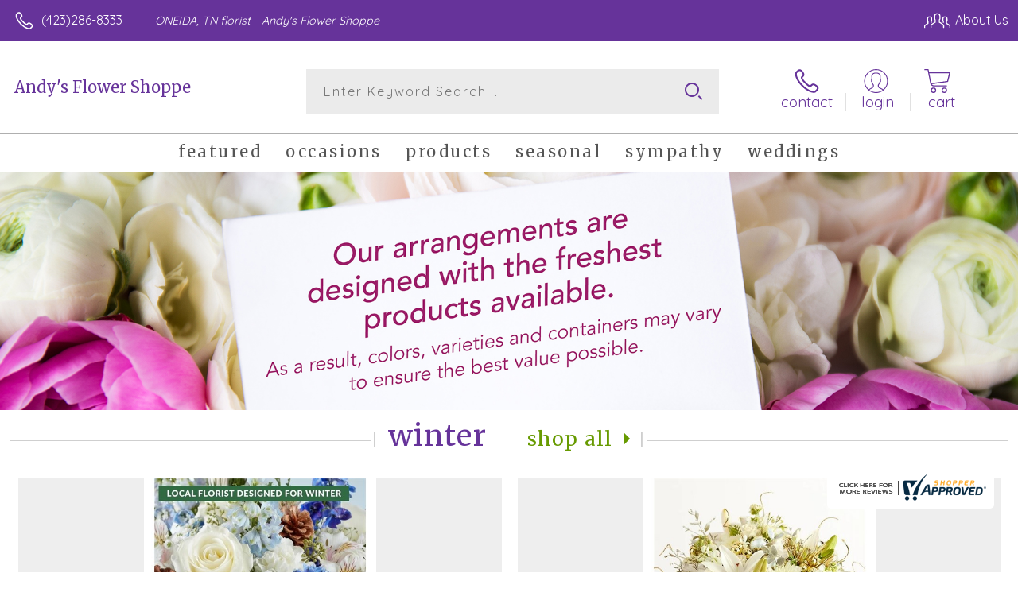

--- FILE ---
content_type: text/html; charset=utf-8
request_url: https://www.andysflowershoppe.net/
body_size: 95524
content:

<!DOCTYPE html>
<html lang="en">
<head id="head"><link rel="canonical" href="https://www.andysflowershoppe.net" /><meta name="description" content="Andy's Flower Shoppe is your local florist serving ONEIDA, TN. We hand-craft and deliver beautiful floral arrangements, bouquets and gifts. Order today!" /><meta name="keywords" content="Flowers, Gifts, Funerals, Same Day Delivery" />

<script type="text/javascript" src="/cms/includes/js/jquery-core.js"></script>
<script type="text/javascript" src="/cms/includes/js/modules/function_upper.js"></script>
<script type="text/javascript" src="/cms/includes/js/knockout-3.0.0.js"></script>

	<title>
	ONEIDA, TN Same-Day Same-Day Flower Delivery Delivery | Send a Gift Today | Andy's Flower Shoppe
</title><meta http-equiv="content-type" content="text/html; charset=utf-8" /><script type="text/javascript">window.NREUM||(NREUM={});NREUM.info = {"beacon":"bam.nr-data.net","errorBeacon":"bam.nr-data.net","licenseKey":"c91dc33652","applicationID":"576741501","transactionName":"YVYGZEEFDRYEBRYMXFgcJWNjSxMEAgNMBEBGSw==","queueTime":0,"applicationTime":413,"agent":"","atts":""}</script><script type="text/javascript">(window.NREUM||(NREUM={})).init={ajax:{deny_list:["bam.nr-data.net"]},feature_flags:["soft_nav"]};(window.NREUM||(NREUM={})).loader_config={licenseKey:"c91dc33652",applicationID:"576741501",browserID:"601399200"};;/*! For license information please see nr-loader-rum-1.308.0.min.js.LICENSE.txt */
(()=>{var e,t,r={163:(e,t,r)=>{"use strict";r.d(t,{j:()=>E});var n=r(384),i=r(1741);var a=r(2555);r(860).K7.genericEvents;const s="experimental.resources",o="register",c=e=>{if(!e||"string"!=typeof e)return!1;try{document.createDocumentFragment().querySelector(e)}catch{return!1}return!0};var d=r(2614),u=r(944),l=r(8122);const f="[data-nr-mask]",g=e=>(0,l.a)(e,(()=>{const e={feature_flags:[],experimental:{allow_registered_children:!1,resources:!1},mask_selector:"*",block_selector:"[data-nr-block]",mask_input_options:{color:!1,date:!1,"datetime-local":!1,email:!1,month:!1,number:!1,range:!1,search:!1,tel:!1,text:!1,time:!1,url:!1,week:!1,textarea:!1,select:!1,password:!0}};return{ajax:{deny_list:void 0,block_internal:!0,enabled:!0,autoStart:!0},api:{get allow_registered_children(){return e.feature_flags.includes(o)||e.experimental.allow_registered_children},set allow_registered_children(t){e.experimental.allow_registered_children=t},duplicate_registered_data:!1},browser_consent_mode:{enabled:!1},distributed_tracing:{enabled:void 0,exclude_newrelic_header:void 0,cors_use_newrelic_header:void 0,cors_use_tracecontext_headers:void 0,allowed_origins:void 0},get feature_flags(){return e.feature_flags},set feature_flags(t){e.feature_flags=t},generic_events:{enabled:!0,autoStart:!0},harvest:{interval:30},jserrors:{enabled:!0,autoStart:!0},logging:{enabled:!0,autoStart:!0},metrics:{enabled:!0,autoStart:!0},obfuscate:void 0,page_action:{enabled:!0},page_view_event:{enabled:!0,autoStart:!0},page_view_timing:{enabled:!0,autoStart:!0},performance:{capture_marks:!1,capture_measures:!1,capture_detail:!0,resources:{get enabled(){return e.feature_flags.includes(s)||e.experimental.resources},set enabled(t){e.experimental.resources=t},asset_types:[],first_party_domains:[],ignore_newrelic:!0}},privacy:{cookies_enabled:!0},proxy:{assets:void 0,beacon:void 0},session:{expiresMs:d.wk,inactiveMs:d.BB},session_replay:{autoStart:!0,enabled:!1,preload:!1,sampling_rate:10,error_sampling_rate:100,collect_fonts:!1,inline_images:!1,fix_stylesheets:!0,mask_all_inputs:!0,get mask_text_selector(){return e.mask_selector},set mask_text_selector(t){c(t)?e.mask_selector="".concat(t,",").concat(f):""===t||null===t?e.mask_selector=f:(0,u.R)(5,t)},get block_class(){return"nr-block"},get ignore_class(){return"nr-ignore"},get mask_text_class(){return"nr-mask"},get block_selector(){return e.block_selector},set block_selector(t){c(t)?e.block_selector+=",".concat(t):""!==t&&(0,u.R)(6,t)},get mask_input_options(){return e.mask_input_options},set mask_input_options(t){t&&"object"==typeof t?e.mask_input_options={...t,password:!0}:(0,u.R)(7,t)}},session_trace:{enabled:!0,autoStart:!0},soft_navigations:{enabled:!0,autoStart:!0},spa:{enabled:!0,autoStart:!0},ssl:void 0,user_actions:{enabled:!0,elementAttributes:["id","className","tagName","type"]}}})());var p=r(6154),m=r(9324);let h=0;const v={buildEnv:m.F3,distMethod:m.Xs,version:m.xv,originTime:p.WN},b={consented:!1},y={appMetadata:{},get consented(){return this.session?.state?.consent||b.consented},set consented(e){b.consented=e},customTransaction:void 0,denyList:void 0,disabled:!1,harvester:void 0,isolatedBacklog:!1,isRecording:!1,loaderType:void 0,maxBytes:3e4,obfuscator:void 0,onerror:void 0,ptid:void 0,releaseIds:{},session:void 0,timeKeeper:void 0,registeredEntities:[],jsAttributesMetadata:{bytes:0},get harvestCount(){return++h}},_=e=>{const t=(0,l.a)(e,y),r=Object.keys(v).reduce((e,t)=>(e[t]={value:v[t],writable:!1,configurable:!0,enumerable:!0},e),{});return Object.defineProperties(t,r)};var w=r(5701);const x=e=>{const t=e.startsWith("http");e+="/",r.p=t?e:"https://"+e};var R=r(7836),k=r(3241);const A={accountID:void 0,trustKey:void 0,agentID:void 0,licenseKey:void 0,applicationID:void 0,xpid:void 0},S=e=>(0,l.a)(e,A),T=new Set;function E(e,t={},r,s){let{init:o,info:c,loader_config:d,runtime:u={},exposed:l=!0}=t;if(!c){const e=(0,n.pV)();o=e.init,c=e.info,d=e.loader_config}e.init=g(o||{}),e.loader_config=S(d||{}),c.jsAttributes??={},p.bv&&(c.jsAttributes.isWorker=!0),e.info=(0,a.D)(c);const f=e.init,m=[c.beacon,c.errorBeacon];T.has(e.agentIdentifier)||(f.proxy.assets&&(x(f.proxy.assets),m.push(f.proxy.assets)),f.proxy.beacon&&m.push(f.proxy.beacon),e.beacons=[...m],function(e){const t=(0,n.pV)();Object.getOwnPropertyNames(i.W.prototype).forEach(r=>{const n=i.W.prototype[r];if("function"!=typeof n||"constructor"===n)return;let a=t[r];e[r]&&!1!==e.exposed&&"micro-agent"!==e.runtime?.loaderType&&(t[r]=(...t)=>{const n=e[r](...t);return a?a(...t):n})})}(e),(0,n.US)("activatedFeatures",w.B)),u.denyList=[...f.ajax.deny_list||[],...f.ajax.block_internal?m:[]],u.ptid=e.agentIdentifier,u.loaderType=r,e.runtime=_(u),T.has(e.agentIdentifier)||(e.ee=R.ee.get(e.agentIdentifier),e.exposed=l,(0,k.W)({agentIdentifier:e.agentIdentifier,drained:!!w.B?.[e.agentIdentifier],type:"lifecycle",name:"initialize",feature:void 0,data:e.config})),T.add(e.agentIdentifier)}},384:(e,t,r)=>{"use strict";r.d(t,{NT:()=>s,US:()=>u,Zm:()=>o,bQ:()=>d,dV:()=>c,pV:()=>l});var n=r(6154),i=r(1863),a=r(1910);const s={beacon:"bam.nr-data.net",errorBeacon:"bam.nr-data.net"};function o(){return n.gm.NREUM||(n.gm.NREUM={}),void 0===n.gm.newrelic&&(n.gm.newrelic=n.gm.NREUM),n.gm.NREUM}function c(){let e=o();return e.o||(e.o={ST:n.gm.setTimeout,SI:n.gm.setImmediate||n.gm.setInterval,CT:n.gm.clearTimeout,XHR:n.gm.XMLHttpRequest,REQ:n.gm.Request,EV:n.gm.Event,PR:n.gm.Promise,MO:n.gm.MutationObserver,FETCH:n.gm.fetch,WS:n.gm.WebSocket},(0,a.i)(...Object.values(e.o))),e}function d(e,t){let r=o();r.initializedAgents??={},t.initializedAt={ms:(0,i.t)(),date:new Date},r.initializedAgents[e]=t}function u(e,t){o()[e]=t}function l(){return function(){let e=o();const t=e.info||{};e.info={beacon:s.beacon,errorBeacon:s.errorBeacon,...t}}(),function(){let e=o();const t=e.init||{};e.init={...t}}(),c(),function(){let e=o();const t=e.loader_config||{};e.loader_config={...t}}(),o()}},782:(e,t,r)=>{"use strict";r.d(t,{T:()=>n});const n=r(860).K7.pageViewTiming},860:(e,t,r)=>{"use strict";r.d(t,{$J:()=>u,K7:()=>c,P3:()=>d,XX:()=>i,Yy:()=>o,df:()=>a,qY:()=>n,v4:()=>s});const n="events",i="jserrors",a="browser/blobs",s="rum",o="browser/logs",c={ajax:"ajax",genericEvents:"generic_events",jserrors:i,logging:"logging",metrics:"metrics",pageAction:"page_action",pageViewEvent:"page_view_event",pageViewTiming:"page_view_timing",sessionReplay:"session_replay",sessionTrace:"session_trace",softNav:"soft_navigations",spa:"spa"},d={[c.pageViewEvent]:1,[c.pageViewTiming]:2,[c.metrics]:3,[c.jserrors]:4,[c.spa]:5,[c.ajax]:6,[c.sessionTrace]:7,[c.softNav]:8,[c.sessionReplay]:9,[c.logging]:10,[c.genericEvents]:11},u={[c.pageViewEvent]:s,[c.pageViewTiming]:n,[c.ajax]:n,[c.spa]:n,[c.softNav]:n,[c.metrics]:i,[c.jserrors]:i,[c.sessionTrace]:a,[c.sessionReplay]:a,[c.logging]:o,[c.genericEvents]:"ins"}},944:(e,t,r)=>{"use strict";r.d(t,{R:()=>i});var n=r(3241);function i(e,t){"function"==typeof console.debug&&(console.debug("New Relic Warning: https://github.com/newrelic/newrelic-browser-agent/blob/main/docs/warning-codes.md#".concat(e),t),(0,n.W)({agentIdentifier:null,drained:null,type:"data",name:"warn",feature:"warn",data:{code:e,secondary:t}}))}},1687:(e,t,r)=>{"use strict";r.d(t,{Ak:()=>d,Ze:()=>f,x3:()=>u});var n=r(3241),i=r(7836),a=r(3606),s=r(860),o=r(2646);const c={};function d(e,t){const r={staged:!1,priority:s.P3[t]||0};l(e),c[e].get(t)||c[e].set(t,r)}function u(e,t){e&&c[e]&&(c[e].get(t)&&c[e].delete(t),p(e,t,!1),c[e].size&&g(e))}function l(e){if(!e)throw new Error("agentIdentifier required");c[e]||(c[e]=new Map)}function f(e="",t="feature",r=!1){if(l(e),!e||!c[e].get(t)||r)return p(e,t);c[e].get(t).staged=!0,g(e)}function g(e){const t=Array.from(c[e]);t.every(([e,t])=>t.staged)&&(t.sort((e,t)=>e[1].priority-t[1].priority),t.forEach(([t])=>{c[e].delete(t),p(e,t)}))}function p(e,t,r=!0){const s=e?i.ee.get(e):i.ee,c=a.i.handlers;if(!s.aborted&&s.backlog&&c){if((0,n.W)({agentIdentifier:e,type:"lifecycle",name:"drain",feature:t}),r){const e=s.backlog[t],r=c[t];if(r){for(let t=0;e&&t<e.length;++t)m(e[t],r);Object.entries(r).forEach(([e,t])=>{Object.values(t||{}).forEach(t=>{t[0]?.on&&t[0]?.context()instanceof o.y&&t[0].on(e,t[1])})})}}s.isolatedBacklog||delete c[t],s.backlog[t]=null,s.emit("drain-"+t,[])}}function m(e,t){var r=e[1];Object.values(t[r]||{}).forEach(t=>{var r=e[0];if(t[0]===r){var n=t[1],i=e[3],a=e[2];n.apply(i,a)}})}},1738:(e,t,r)=>{"use strict";r.d(t,{U:()=>g,Y:()=>f});var n=r(3241),i=r(9908),a=r(1863),s=r(944),o=r(5701),c=r(3969),d=r(8362),u=r(860),l=r(4261);function f(e,t,r,a){const f=a||r;!f||f[e]&&f[e]!==d.d.prototype[e]||(f[e]=function(){(0,i.p)(c.xV,["API/"+e+"/called"],void 0,u.K7.metrics,r.ee),(0,n.W)({agentIdentifier:r.agentIdentifier,drained:!!o.B?.[r.agentIdentifier],type:"data",name:"api",feature:l.Pl+e,data:{}});try{return t.apply(this,arguments)}catch(e){(0,s.R)(23,e)}})}function g(e,t,r,n,s){const o=e.info;null===r?delete o.jsAttributes[t]:o.jsAttributes[t]=r,(s||null===r)&&(0,i.p)(l.Pl+n,[(0,a.t)(),t,r],void 0,"session",e.ee)}},1741:(e,t,r)=>{"use strict";r.d(t,{W:()=>a});var n=r(944),i=r(4261);class a{#e(e,...t){if(this[e]!==a.prototype[e])return this[e](...t);(0,n.R)(35,e)}addPageAction(e,t){return this.#e(i.hG,e,t)}register(e){return this.#e(i.eY,e)}recordCustomEvent(e,t){return this.#e(i.fF,e,t)}setPageViewName(e,t){return this.#e(i.Fw,e,t)}setCustomAttribute(e,t,r){return this.#e(i.cD,e,t,r)}noticeError(e,t){return this.#e(i.o5,e,t)}setUserId(e,t=!1){return this.#e(i.Dl,e,t)}setApplicationVersion(e){return this.#e(i.nb,e)}setErrorHandler(e){return this.#e(i.bt,e)}addRelease(e,t){return this.#e(i.k6,e,t)}log(e,t){return this.#e(i.$9,e,t)}start(){return this.#e(i.d3)}finished(e){return this.#e(i.BL,e)}recordReplay(){return this.#e(i.CH)}pauseReplay(){return this.#e(i.Tb)}addToTrace(e){return this.#e(i.U2,e)}setCurrentRouteName(e){return this.#e(i.PA,e)}interaction(e){return this.#e(i.dT,e)}wrapLogger(e,t,r){return this.#e(i.Wb,e,t,r)}measure(e,t){return this.#e(i.V1,e,t)}consent(e){return this.#e(i.Pv,e)}}},1863:(e,t,r)=>{"use strict";function n(){return Math.floor(performance.now())}r.d(t,{t:()=>n})},1910:(e,t,r)=>{"use strict";r.d(t,{i:()=>a});var n=r(944);const i=new Map;function a(...e){return e.every(e=>{if(i.has(e))return i.get(e);const t="function"==typeof e?e.toString():"",r=t.includes("[native code]"),a=t.includes("nrWrapper");return r||a||(0,n.R)(64,e?.name||t),i.set(e,r),r})}},2555:(e,t,r)=>{"use strict";r.d(t,{D:()=>o,f:()=>s});var n=r(384),i=r(8122);const a={beacon:n.NT.beacon,errorBeacon:n.NT.errorBeacon,licenseKey:void 0,applicationID:void 0,sa:void 0,queueTime:void 0,applicationTime:void 0,ttGuid:void 0,user:void 0,account:void 0,product:void 0,extra:void 0,jsAttributes:{},userAttributes:void 0,atts:void 0,transactionName:void 0,tNamePlain:void 0};function s(e){try{return!!e.licenseKey&&!!e.errorBeacon&&!!e.applicationID}catch(e){return!1}}const o=e=>(0,i.a)(e,a)},2614:(e,t,r)=>{"use strict";r.d(t,{BB:()=>s,H3:()=>n,g:()=>d,iL:()=>c,tS:()=>o,uh:()=>i,wk:()=>a});const n="NRBA",i="SESSION",a=144e5,s=18e5,o={STARTED:"session-started",PAUSE:"session-pause",RESET:"session-reset",RESUME:"session-resume",UPDATE:"session-update"},c={SAME_TAB:"same-tab",CROSS_TAB:"cross-tab"},d={OFF:0,FULL:1,ERROR:2}},2646:(e,t,r)=>{"use strict";r.d(t,{y:()=>n});class n{constructor(e){this.contextId=e}}},2843:(e,t,r)=>{"use strict";r.d(t,{G:()=>a,u:()=>i});var n=r(3878);function i(e,t=!1,r,i){(0,n.DD)("visibilitychange",function(){if(t)return void("hidden"===document.visibilityState&&e());e(document.visibilityState)},r,i)}function a(e,t,r){(0,n.sp)("pagehide",e,t,r)}},3241:(e,t,r)=>{"use strict";r.d(t,{W:()=>a});var n=r(6154);const i="newrelic";function a(e={}){try{n.gm.dispatchEvent(new CustomEvent(i,{detail:e}))}catch(e){}}},3606:(e,t,r)=>{"use strict";r.d(t,{i:()=>a});var n=r(9908);a.on=s;var i=a.handlers={};function a(e,t,r,a){s(a||n.d,i,e,t,r)}function s(e,t,r,i,a){a||(a="feature"),e||(e=n.d);var s=t[a]=t[a]||{};(s[r]=s[r]||[]).push([e,i])}},3878:(e,t,r)=>{"use strict";function n(e,t){return{capture:e,passive:!1,signal:t}}function i(e,t,r=!1,i){window.addEventListener(e,t,n(r,i))}function a(e,t,r=!1,i){document.addEventListener(e,t,n(r,i))}r.d(t,{DD:()=>a,jT:()=>n,sp:()=>i})},3969:(e,t,r)=>{"use strict";r.d(t,{TZ:()=>n,XG:()=>o,rs:()=>i,xV:()=>s,z_:()=>a});const n=r(860).K7.metrics,i="sm",a="cm",s="storeSupportabilityMetrics",o="storeEventMetrics"},4234:(e,t,r)=>{"use strict";r.d(t,{W:()=>a});var n=r(7836),i=r(1687);class a{constructor(e,t){this.agentIdentifier=e,this.ee=n.ee.get(e),this.featureName=t,this.blocked=!1}deregisterDrain(){(0,i.x3)(this.agentIdentifier,this.featureName)}}},4261:(e,t,r)=>{"use strict";r.d(t,{$9:()=>d,BL:()=>o,CH:()=>g,Dl:()=>_,Fw:()=>y,PA:()=>h,Pl:()=>n,Pv:()=>k,Tb:()=>l,U2:()=>a,V1:()=>R,Wb:()=>x,bt:()=>b,cD:()=>v,d3:()=>w,dT:()=>c,eY:()=>p,fF:()=>f,hG:()=>i,k6:()=>s,nb:()=>m,o5:()=>u});const n="api-",i="addPageAction",a="addToTrace",s="addRelease",o="finished",c="interaction",d="log",u="noticeError",l="pauseReplay",f="recordCustomEvent",g="recordReplay",p="register",m="setApplicationVersion",h="setCurrentRouteName",v="setCustomAttribute",b="setErrorHandler",y="setPageViewName",_="setUserId",w="start",x="wrapLogger",R="measure",k="consent"},5289:(e,t,r)=>{"use strict";r.d(t,{GG:()=>s,Qr:()=>c,sB:()=>o});var n=r(3878),i=r(6389);function a(){return"undefined"==typeof document||"complete"===document.readyState}function s(e,t){if(a())return e();const r=(0,i.J)(e),s=setInterval(()=>{a()&&(clearInterval(s),r())},500);(0,n.sp)("load",r,t)}function o(e){if(a())return e();(0,n.DD)("DOMContentLoaded",e)}function c(e){if(a())return e();(0,n.sp)("popstate",e)}},5607:(e,t,r)=>{"use strict";r.d(t,{W:()=>n});const n=(0,r(9566).bz)()},5701:(e,t,r)=>{"use strict";r.d(t,{B:()=>a,t:()=>s});var n=r(3241);const i=new Set,a={};function s(e,t){const r=t.agentIdentifier;a[r]??={},e&&"object"==typeof e&&(i.has(r)||(t.ee.emit("rumresp",[e]),a[r]=e,i.add(r),(0,n.W)({agentIdentifier:r,loaded:!0,drained:!0,type:"lifecycle",name:"load",feature:void 0,data:e})))}},6154:(e,t,r)=>{"use strict";r.d(t,{OF:()=>c,RI:()=>i,WN:()=>u,bv:()=>a,eN:()=>l,gm:()=>s,mw:()=>o,sb:()=>d});var n=r(1863);const i="undefined"!=typeof window&&!!window.document,a="undefined"!=typeof WorkerGlobalScope&&("undefined"!=typeof self&&self instanceof WorkerGlobalScope&&self.navigator instanceof WorkerNavigator||"undefined"!=typeof globalThis&&globalThis instanceof WorkerGlobalScope&&globalThis.navigator instanceof WorkerNavigator),s=i?window:"undefined"!=typeof WorkerGlobalScope&&("undefined"!=typeof self&&self instanceof WorkerGlobalScope&&self||"undefined"!=typeof globalThis&&globalThis instanceof WorkerGlobalScope&&globalThis),o=Boolean("hidden"===s?.document?.visibilityState),c=/iPad|iPhone|iPod/.test(s.navigator?.userAgent),d=c&&"undefined"==typeof SharedWorker,u=((()=>{const e=s.navigator?.userAgent?.match(/Firefox[/\s](\d+\.\d+)/);Array.isArray(e)&&e.length>=2&&e[1]})(),Date.now()-(0,n.t)()),l=()=>"undefined"!=typeof PerformanceNavigationTiming&&s?.performance?.getEntriesByType("navigation")?.[0]?.responseStart},6389:(e,t,r)=>{"use strict";function n(e,t=500,r={}){const n=r?.leading||!1;let i;return(...r)=>{n&&void 0===i&&(e.apply(this,r),i=setTimeout(()=>{i=clearTimeout(i)},t)),n||(clearTimeout(i),i=setTimeout(()=>{e.apply(this,r)},t))}}function i(e){let t=!1;return(...r)=>{t||(t=!0,e.apply(this,r))}}r.d(t,{J:()=>i,s:()=>n})},6630:(e,t,r)=>{"use strict";r.d(t,{T:()=>n});const n=r(860).K7.pageViewEvent},7699:(e,t,r)=>{"use strict";r.d(t,{It:()=>a,KC:()=>o,No:()=>i,qh:()=>s});var n=r(860);const i=16e3,a=1e6,s="SESSION_ERROR",o={[n.K7.logging]:!0,[n.K7.genericEvents]:!1,[n.K7.jserrors]:!1,[n.K7.ajax]:!1}},7836:(e,t,r)=>{"use strict";r.d(t,{P:()=>o,ee:()=>c});var n=r(384),i=r(8990),a=r(2646),s=r(5607);const o="nr@context:".concat(s.W),c=function e(t,r){var n={},s={},u={},l=!1;try{l=16===r.length&&d.initializedAgents?.[r]?.runtime.isolatedBacklog}catch(e){}var f={on:p,addEventListener:p,removeEventListener:function(e,t){var r=n[e];if(!r)return;for(var i=0;i<r.length;i++)r[i]===t&&r.splice(i,1)},emit:function(e,r,n,i,a){!1!==a&&(a=!0);if(c.aborted&&!i)return;t&&a&&t.emit(e,r,n);var o=g(n);m(e).forEach(e=>{e.apply(o,r)});var d=v()[s[e]];d&&d.push([f,e,r,o]);return o},get:h,listeners:m,context:g,buffer:function(e,t){const r=v();if(t=t||"feature",f.aborted)return;Object.entries(e||{}).forEach(([e,n])=>{s[n]=t,t in r||(r[t]=[])})},abort:function(){f._aborted=!0,Object.keys(f.backlog).forEach(e=>{delete f.backlog[e]})},isBuffering:function(e){return!!v()[s[e]]},debugId:r,backlog:l?{}:t&&"object"==typeof t.backlog?t.backlog:{},isolatedBacklog:l};return Object.defineProperty(f,"aborted",{get:()=>{let e=f._aborted||!1;return e||(t&&(e=t.aborted),e)}}),f;function g(e){return e&&e instanceof a.y?e:e?(0,i.I)(e,o,()=>new a.y(o)):new a.y(o)}function p(e,t){n[e]=m(e).concat(t)}function m(e){return n[e]||[]}function h(t){return u[t]=u[t]||e(f,t)}function v(){return f.backlog}}(void 0,"globalEE"),d=(0,n.Zm)();d.ee||(d.ee=c)},8122:(e,t,r)=>{"use strict";r.d(t,{a:()=>i});var n=r(944);function i(e,t){try{if(!e||"object"!=typeof e)return(0,n.R)(3);if(!t||"object"!=typeof t)return(0,n.R)(4);const r=Object.create(Object.getPrototypeOf(t),Object.getOwnPropertyDescriptors(t)),a=0===Object.keys(r).length?e:r;for(let s in a)if(void 0!==e[s])try{if(null===e[s]){r[s]=null;continue}Array.isArray(e[s])&&Array.isArray(t[s])?r[s]=Array.from(new Set([...e[s],...t[s]])):"object"==typeof e[s]&&"object"==typeof t[s]?r[s]=i(e[s],t[s]):r[s]=e[s]}catch(e){r[s]||(0,n.R)(1,e)}return r}catch(e){(0,n.R)(2,e)}}},8362:(e,t,r)=>{"use strict";r.d(t,{d:()=>a});var n=r(9566),i=r(1741);class a extends i.W{agentIdentifier=(0,n.LA)(16)}},8374:(e,t,r)=>{r.nc=(()=>{try{return document?.currentScript?.nonce}catch(e){}return""})()},8990:(e,t,r)=>{"use strict";r.d(t,{I:()=>i});var n=Object.prototype.hasOwnProperty;function i(e,t,r){if(n.call(e,t))return e[t];var i=r();if(Object.defineProperty&&Object.keys)try{return Object.defineProperty(e,t,{value:i,writable:!0,enumerable:!1}),i}catch(e){}return e[t]=i,i}},9324:(e,t,r)=>{"use strict";r.d(t,{F3:()=>i,Xs:()=>a,xv:()=>n});const n="1.308.0",i="PROD",a="CDN"},9566:(e,t,r)=>{"use strict";r.d(t,{LA:()=>o,bz:()=>s});var n=r(6154);const i="xxxxxxxx-xxxx-4xxx-yxxx-xxxxxxxxxxxx";function a(e,t){return e?15&e[t]:16*Math.random()|0}function s(){const e=n.gm?.crypto||n.gm?.msCrypto;let t,r=0;return e&&e.getRandomValues&&(t=e.getRandomValues(new Uint8Array(30))),i.split("").map(e=>"x"===e?a(t,r++).toString(16):"y"===e?(3&a()|8).toString(16):e).join("")}function o(e){const t=n.gm?.crypto||n.gm?.msCrypto;let r,i=0;t&&t.getRandomValues&&(r=t.getRandomValues(new Uint8Array(e)));const s=[];for(var o=0;o<e;o++)s.push(a(r,i++).toString(16));return s.join("")}},9908:(e,t,r)=>{"use strict";r.d(t,{d:()=>n,p:()=>i});var n=r(7836).ee.get("handle");function i(e,t,r,i,a){a?(a.buffer([e],i),a.emit(e,t,r)):(n.buffer([e],i),n.emit(e,t,r))}}},n={};function i(e){var t=n[e];if(void 0!==t)return t.exports;var a=n[e]={exports:{}};return r[e](a,a.exports,i),a.exports}i.m=r,i.d=(e,t)=>{for(var r in t)i.o(t,r)&&!i.o(e,r)&&Object.defineProperty(e,r,{enumerable:!0,get:t[r]})},i.f={},i.e=e=>Promise.all(Object.keys(i.f).reduce((t,r)=>(i.f[r](e,t),t),[])),i.u=e=>"nr-rum-1.308.0.min.js",i.o=(e,t)=>Object.prototype.hasOwnProperty.call(e,t),e={},t="NRBA-1.308.0.PROD:",i.l=(r,n,a,s)=>{if(e[r])e[r].push(n);else{var o,c;if(void 0!==a)for(var d=document.getElementsByTagName("script"),u=0;u<d.length;u++){var l=d[u];if(l.getAttribute("src")==r||l.getAttribute("data-webpack")==t+a){o=l;break}}if(!o){c=!0;var f={296:"sha512-+MIMDsOcckGXa1EdWHqFNv7P+JUkd5kQwCBr3KE6uCvnsBNUrdSt4a/3/L4j4TxtnaMNjHpza2/erNQbpacJQA=="};(o=document.createElement("script")).charset="utf-8",i.nc&&o.setAttribute("nonce",i.nc),o.setAttribute("data-webpack",t+a),o.src=r,0!==o.src.indexOf(window.location.origin+"/")&&(o.crossOrigin="anonymous"),f[s]&&(o.integrity=f[s])}e[r]=[n];var g=(t,n)=>{o.onerror=o.onload=null,clearTimeout(p);var i=e[r];if(delete e[r],o.parentNode&&o.parentNode.removeChild(o),i&&i.forEach(e=>e(n)),t)return t(n)},p=setTimeout(g.bind(null,void 0,{type:"timeout",target:o}),12e4);o.onerror=g.bind(null,o.onerror),o.onload=g.bind(null,o.onload),c&&document.head.appendChild(o)}},i.r=e=>{"undefined"!=typeof Symbol&&Symbol.toStringTag&&Object.defineProperty(e,Symbol.toStringTag,{value:"Module"}),Object.defineProperty(e,"__esModule",{value:!0})},i.p="https://js-agent.newrelic.com/",(()=>{var e={374:0,840:0};i.f.j=(t,r)=>{var n=i.o(e,t)?e[t]:void 0;if(0!==n)if(n)r.push(n[2]);else{var a=new Promise((r,i)=>n=e[t]=[r,i]);r.push(n[2]=a);var s=i.p+i.u(t),o=new Error;i.l(s,r=>{if(i.o(e,t)&&(0!==(n=e[t])&&(e[t]=void 0),n)){var a=r&&("load"===r.type?"missing":r.type),s=r&&r.target&&r.target.src;o.message="Loading chunk "+t+" failed: ("+a+": "+s+")",o.name="ChunkLoadError",o.type=a,o.request=s,n[1](o)}},"chunk-"+t,t)}};var t=(t,r)=>{var n,a,[s,o,c]=r,d=0;if(s.some(t=>0!==e[t])){for(n in o)i.o(o,n)&&(i.m[n]=o[n]);if(c)c(i)}for(t&&t(r);d<s.length;d++)a=s[d],i.o(e,a)&&e[a]&&e[a][0](),e[a]=0},r=self["webpackChunk:NRBA-1.308.0.PROD"]=self["webpackChunk:NRBA-1.308.0.PROD"]||[];r.forEach(t.bind(null,0)),r.push=t.bind(null,r.push.bind(r))})(),(()=>{"use strict";i(8374);var e=i(8362),t=i(860);const r=Object.values(t.K7);var n=i(163);var a=i(9908),s=i(1863),o=i(4261),c=i(1738);var d=i(1687),u=i(4234),l=i(5289),f=i(6154),g=i(944),p=i(384);const m=e=>f.RI&&!0===e?.privacy.cookies_enabled;function h(e){return!!(0,p.dV)().o.MO&&m(e)&&!0===e?.session_trace.enabled}var v=i(6389),b=i(7699);class y extends u.W{constructor(e,t){super(e.agentIdentifier,t),this.agentRef=e,this.abortHandler=void 0,this.featAggregate=void 0,this.loadedSuccessfully=void 0,this.onAggregateImported=new Promise(e=>{this.loadedSuccessfully=e}),this.deferred=Promise.resolve(),!1===e.init[this.featureName].autoStart?this.deferred=new Promise((t,r)=>{this.ee.on("manual-start-all",(0,v.J)(()=>{(0,d.Ak)(e.agentIdentifier,this.featureName),t()}))}):(0,d.Ak)(e.agentIdentifier,t)}importAggregator(e,t,r={}){if(this.featAggregate)return;const n=async()=>{let n;await this.deferred;try{if(m(e.init)){const{setupAgentSession:t}=await i.e(296).then(i.bind(i,3305));n=t(e)}}catch(e){(0,g.R)(20,e),this.ee.emit("internal-error",[e]),(0,a.p)(b.qh,[e],void 0,this.featureName,this.ee)}try{if(!this.#t(this.featureName,n,e.init))return(0,d.Ze)(this.agentIdentifier,this.featureName),void this.loadedSuccessfully(!1);const{Aggregate:i}=await t();this.featAggregate=new i(e,r),e.runtime.harvester.initializedAggregates.push(this.featAggregate),this.loadedSuccessfully(!0)}catch(e){(0,g.R)(34,e),this.abortHandler?.(),(0,d.Ze)(this.agentIdentifier,this.featureName,!0),this.loadedSuccessfully(!1),this.ee&&this.ee.abort()}};f.RI?(0,l.GG)(()=>n(),!0):n()}#t(e,r,n){if(this.blocked)return!1;switch(e){case t.K7.sessionReplay:return h(n)&&!!r;case t.K7.sessionTrace:return!!r;default:return!0}}}var _=i(6630),w=i(2614),x=i(3241);class R extends y{static featureName=_.T;constructor(e){var t;super(e,_.T),this.setupInspectionEvents(e.agentIdentifier),t=e,(0,c.Y)(o.Fw,function(e,r){"string"==typeof e&&("/"!==e.charAt(0)&&(e="/"+e),t.runtime.customTransaction=(r||"http://custom.transaction")+e,(0,a.p)(o.Pl+o.Fw,[(0,s.t)()],void 0,void 0,t.ee))},t),this.importAggregator(e,()=>i.e(296).then(i.bind(i,3943)))}setupInspectionEvents(e){const t=(t,r)=>{t&&(0,x.W)({agentIdentifier:e,timeStamp:t.timeStamp,loaded:"complete"===t.target.readyState,type:"window",name:r,data:t.target.location+""})};(0,l.sB)(e=>{t(e,"DOMContentLoaded")}),(0,l.GG)(e=>{t(e,"load")}),(0,l.Qr)(e=>{t(e,"navigate")}),this.ee.on(w.tS.UPDATE,(t,r)=>{(0,x.W)({agentIdentifier:e,type:"lifecycle",name:"session",data:r})})}}class k extends e.d{constructor(e){var t;(super(),f.gm)?(this.features={},(0,p.bQ)(this.agentIdentifier,this),this.desiredFeatures=new Set(e.features||[]),this.desiredFeatures.add(R),(0,n.j)(this,e,e.loaderType||"agent"),t=this,(0,c.Y)(o.cD,function(e,r,n=!1){if("string"==typeof e){if(["string","number","boolean"].includes(typeof r)||null===r)return(0,c.U)(t,e,r,o.cD,n);(0,g.R)(40,typeof r)}else(0,g.R)(39,typeof e)},t),function(e){(0,c.Y)(o.Dl,function(t,r=!1){if("string"!=typeof t&&null!==t)return void(0,g.R)(41,typeof t);const n=e.info.jsAttributes["enduser.id"];r&&null!=n&&n!==t?(0,a.p)(o.Pl+"setUserIdAndResetSession",[t],void 0,"session",e.ee):(0,c.U)(e,"enduser.id",t,o.Dl,!0)},e)}(this),function(e){(0,c.Y)(o.nb,function(t){if("string"==typeof t||null===t)return(0,c.U)(e,"application.version",t,o.nb,!1);(0,g.R)(42,typeof t)},e)}(this),function(e){(0,c.Y)(o.d3,function(){e.ee.emit("manual-start-all")},e)}(this),function(e){(0,c.Y)(o.Pv,function(t=!0){if("boolean"==typeof t){if((0,a.p)(o.Pl+o.Pv,[t],void 0,"session",e.ee),e.runtime.consented=t,t){const t=e.features.page_view_event;t.onAggregateImported.then(e=>{const r=t.featAggregate;e&&!r.sentRum&&r.sendRum()})}}else(0,g.R)(65,typeof t)},e)}(this),this.run()):(0,g.R)(21)}get config(){return{info:this.info,init:this.init,loader_config:this.loader_config,runtime:this.runtime}}get api(){return this}run(){try{const e=function(e){const t={};return r.forEach(r=>{t[r]=!!e[r]?.enabled}),t}(this.init),n=[...this.desiredFeatures];n.sort((e,r)=>t.P3[e.featureName]-t.P3[r.featureName]),n.forEach(r=>{if(!e[r.featureName]&&r.featureName!==t.K7.pageViewEvent)return;if(r.featureName===t.K7.spa)return void(0,g.R)(67);const n=function(e){switch(e){case t.K7.ajax:return[t.K7.jserrors];case t.K7.sessionTrace:return[t.K7.ajax,t.K7.pageViewEvent];case t.K7.sessionReplay:return[t.K7.sessionTrace];case t.K7.pageViewTiming:return[t.K7.pageViewEvent];default:return[]}}(r.featureName).filter(e=>!(e in this.features));n.length>0&&(0,g.R)(36,{targetFeature:r.featureName,missingDependencies:n}),this.features[r.featureName]=new r(this)})}catch(e){(0,g.R)(22,e);for(const e in this.features)this.features[e].abortHandler?.();const t=(0,p.Zm)();delete t.initializedAgents[this.agentIdentifier]?.features,delete this.sharedAggregator;return t.ee.get(this.agentIdentifier).abort(),!1}}}var A=i(2843),S=i(782);class T extends y{static featureName=S.T;constructor(e){super(e,S.T),f.RI&&((0,A.u)(()=>(0,a.p)("docHidden",[(0,s.t)()],void 0,S.T,this.ee),!0),(0,A.G)(()=>(0,a.p)("winPagehide",[(0,s.t)()],void 0,S.T,this.ee)),this.importAggregator(e,()=>i.e(296).then(i.bind(i,2117))))}}var E=i(3969);class I extends y{static featureName=E.TZ;constructor(e){super(e,E.TZ),f.RI&&document.addEventListener("securitypolicyviolation",e=>{(0,a.p)(E.xV,["Generic/CSPViolation/Detected"],void 0,this.featureName,this.ee)}),this.importAggregator(e,()=>i.e(296).then(i.bind(i,9623)))}}new k({features:[R,T,I],loaderType:"lite"})})()})();</script>
	

	<!-- Set viewport to device default -->
	<meta name="HandheldFriendly" content="True" /><meta name="MobileOptimized" content="320" /><meta name="viewport" content="width=device-width, initial-scale=1.0" />

<!-- ticket 642113 in Feb 2024 -- the IF was added in late March 2025 -->


<script type="text/javascript">
    let isGoogleAnalyticsEnabled = "True" == "True";
    let enableLogging = "False" == "True";

    function writeLog(output) {
        if (enableLogging) {
            console.log(output);
        }
    }

    // This is here because some controls have this call without checking GA status and we need to return true for links to work.
    function OnProductClick(el) {
        if (isGoogleAnalyticsEnabled) {
            return ProductClick(el);
        }
        return true;
    }
</script>


    <!-- https://developers.google.com/analytics/devguides/collection/gtagjs/enhanced-ecommerce -->
    <!-- https://developers.google.com/analytics/devguides/collection/ga4/reference/events -->
    <!-- https://support.google.com/analytics/answer/10119380?hl=en&ref_topic=11192706 -->
    <!-- https://support.google.com/analytics/answer/9267735 -->

    <script type="text/javascript">
        /* <![CDATA[ */
        let variant = "";
        let isCartPage = "False" == "True";
        let isUA = "False" == "True";
        let ua_litm = {};
        let ua_ditm = {};
        let isGA4 = "True" == "True";
        let ga4_litm = {};
        let ga4_ditm = {};

        if (isGoogleAnalyticsEnabled) {
            console.log("enableLogging = " + enableLogging);
        }

        let ListingEnum = {
            IdevListing: 0,
            HawkSearch: 1,
            Detail: 2,
            ShoppingCart: 3,
            Confirmation: 4,
            RelatedItems: 5,
            ShoppingCartRelatedItems: 6,
            FeaturedItems: 7,
            RecentlyViewedItems: 8
        };

        let CheckoutStep = {
            Shipping: 1,
            Billing: 2,
            Payment: 3,
            Review: 4,
            Confirmation: 5
        };

        function sendEvent(category, action, label) {
            if (isUA) {
                sendEventUA(category, action, label);
            }
            if (isGA4) {
                sendEventGA4(category, action, label);
            }
        }

        function OnSignUpNowClick() {
            if (isUA) {
                OnSignUpNowClickUA();
            }
            if (isGA4) {
                OnSignUpNowClickGA4();
            }
        }

        function LoadAnalytics() {
            if (isUA) {
                LoadAnalyticsUA();
            }
            if (isGA4) {
                LoadAnalyticsGA4();
            }
        }

        function AddToCartClick(o) {
            if (isUA) {
                AddToCartClickUA(o);
            }
            if (isGA4) {
                AddToCartClickGA4(o);
            }
        }

        function BeginCheckout() {
            if (isGoogleAnalyticsEnabled) {
                $.ajax({
                    url: "/ajax/store/checkout.aspx?F=CheckoutProgress&cStep=0",
                    type: "GET",
                    dataType: "json",
                    success: function (o) {
                        if (isUA) {
                            BeginCheckoutUA(o);
                        }
                        if (isGA4) {
                            BeginCheckoutGA4(o);
                        }
                    }
                });
            }
        }

        function CheckoutProgress(cStep) {
            if (isUA) {
                CheckoutProgressUA(cStep);
            }

            if (cStep == CheckoutStep.Confirmation) {
                var data = {
                    "oid": ""
                };

                $.ajax({
                    type: "POST",
                    data: data,
                    dataType: "json",
                    url: "/ajax/store/checkout.aspx?f=CheckoutPurchase",
                    success: function (o) {
                        if (o.Success) {
                            CheckoutPurchase(o);
                        }
                    }
                });
            }
        }

        function CheckoutOption(o) {
            // Only valid for UA.
            if (isUA) {
                CheckoutOptionUA(o);
            }
        }

        function CheckoutPurchase(o) {
            // This is called from confirm module.
            if (isUA) {
                CheckoutPurchaseUA(o);
            }
            if (isGA4) {
                CheckoutPurchaseGA4(o);
            }
        }

        function DetailItemImpression(o) {
            if (isUA) {
                DetailItemImpressionUA(o);
            }
            if (isGA4) {
                DetailItemImpressionGA4(o);
            }
        }

        function ProductClick(el) {
            let successUA = false;
            let successGA4 = false;
            if (isUA) {
                successUA = ProductClickUA(el);
            }
            if (isGA4) {
                successGA4 = ProductClickGA4(el);
            }
            return successUA || successGA4;
        }

        // This is called when clicking the Remove link and the Update Cart button on the cart page.
        function UpdateCart(el) {
            if (isUA) {
                UpdateCartUA(el);
            }
            if (isGA4) {
                UpdateCartGA4(el);
            }
        }
        /* ]]> */
    </script>





    <script type="text/javascript">
        /* <![CDATA[ */
        let GA4mappedProductsById = {};

        ga4_litm = {"ga4_litm_69420_0":{"item_id":"183170","item_name":"Florist Choice Bouquet For Winter","item_brand":"1800Flowers","item_category":"Featured","item_category2":"Winter","item_variant":"N/A","item_list_name":"Featured Items","index":1,"price":"124.99","currency":"USD"},"ga4_litm_69644_1":{"item_id":"192139","item_name":"Fresh Frost™","item_brand":"1800Flowers","item_category":"Featured","item_category2":"Winter","item_variant":"N/A","item_list_name":"Featured Items","index":2,"price":"104.99","currency":"USD"},"ga4_litm_69463_2":{"item_id":"192144","item_name":"Wintersong™","item_brand":"1800Flowers","item_category":"Featured","item_category2":"Winter","item_variant":"N/A","item_list_name":"Featured Items","index":3,"price":"94.99","currency":"USD"},"ga4_litm_69405_3":{"item_id":"191180","item_name":"Winter Wishes™ Bouquet","item_brand":"1800Flowers","item_category":"Featured","item_category2":"Winter","item_variant":"N/A","item_list_name":"Featured Items","index":4,"price":"84.99","currency":"USD"},"ga4_litm_43922_4":{"item_id":"176001","item_name":"Magical Moonlight™ Bouquet","item_brand":"1800Flowers","item_category":"Featured","item_category2":"Winter","item_variant":"N/A","item_list_name":"Featured Items","index":5,"price":"84.99","currency":"USD"},"ga4_litm_26316_5":{"item_id":"161777","item_name":"Ultimate Elegance™ Long Stem Red Roses","item_brand":"1800Flowers","item_category":"Featured","item_category2":"Valentines Day","item_variant":"N/A","item_list_name":"Featured Items","index":6,"price":"159.99","currency":"USD"},"ga4_litm_26307_6":{"item_id":"98714","item_name":"Ultimate Elegance™ Long Stem White Roses","item_brand":"1800Flowers","item_category":"Featured","item_category2":"Valentines Day","item_variant":"N/A","item_list_name":"Featured Items","index":7,"price":"124.99","currency":"USD"},"ga4_litm_2767_7":{"item_id":"BF100-11KM","item_name":"Winter Solstice Centerpiece","item_brand":"","item_category":"Featured","item_category2":"Winter","item_variant":"N/A","item_list_name":"Featured Items","index":8,"price":"64.99","currency":"USD"},"ga4_litm_2843_8":{"item_id":"BF178-11KM","item_name":"Simply Lily-White","item_brand":"","item_category":"Featured","item_category2":"Winter","item_variant":"N/A","item_list_name":"Featured Items","index":9,"price":"64.99","currency":"USD"},"ga4_litm_26320_9":{"item_id":"105257","item_name":"Rose Elegance™ Premium Long Stem Lavender Roses","item_brand":"1800Flowers","item_category":"Featured","item_category2":"Valentines Day","item_variant":"N/A","item_list_name":"Featured Items","index":10,"price":"94.99","currency":"USD"},"ga4_litm_26330_10":{"item_id":"1503","item_name":"Rose Elegance™ Premium Long Stem Assorted Roses","item_brand":"1800Flowers","item_category":"Featured","item_category2":"Valentines Day","item_variant":"N/A","item_list_name":"Featured Items","index":11,"price":"89.99","currency":"USD"},"ga4_litm_26327_11":{"item_id":"90109","item_name":"Rose Elegance™ Premium Long Stem White Roses","item_brand":"1800Flowers","item_category":"Featured","item_category2":"Valentines Day","item_variant":"N/A","item_list_name":"Featured Items","index":12,"price":"94.99","currency":"USD"},"ga4_litm_63221_0":{"item_id":"191473","item_name":"A-Dog-Able®In A Basket","item_brand":"1800Flowers","item_category":"Featured","item_category2":"Valentines Day","item_variant":"N/A","item_list_name":"Featured Items","index":1,"price":"74.99","currency":"USD"},"ga4_litm_50914_1":{"item_id":"Bf844-11K","item_name":"Dreamland Bouquet","item_brand":"","item_category":"Featured","item_category2":"Valentines Day","item_variant":"N/A","item_list_name":"Featured Items","index":2,"price":"69.99","currency":"USD"},"ga4_litm_43565_2":{"item_id":"BF800-11K","item_name":"Bursting With Love Bouquet","item_brand":"","item_category":"Featured","item_category2":"Valentines Day","item_variant":"N/A","item_list_name":"Featured Items","index":3,"price":"104.99","currency":"USD"},"ga4_litm_43552_3":{"item_id":"BF796-11K","item_name":"Budding Romance Bouquet","item_brand":"","item_category":"Featured","item_category2":"Valentines Day","item_variant":"N/A","item_list_name":"Featured Items","index":4,"price":"74.99","currency":"USD"},"ga4_litm_5687_4":{"item_id":"BF231-11KMBNDL","item_name":"1 Dozen Roses - Red Bundle","item_brand":"","item_category":"Featured","item_category2":"Valentines Day","item_variant":"N/A","item_list_name":"Featured Items","index":5,"price":"144.99","currency":"USD"},"ga4_litm_34045_5":{"item_id":"BF668-11K","item_name":"Bundle Of Love","item_brand":"","item_category":"Featured","item_category2":"Valentines Day","item_variant":"N/A","item_list_name":"Featured Items","index":6,"price":"104.99","currency":"USD"},"ga4_litm_2346_6":{"item_id":"161774","item_name":"6 Stems Red Love's Embrace™ Roses","item_brand":"1800Flowers","item_category":"Featured","item_category2":"Valentines Day","item_variant":"N/A","item_list_name":"Featured Items","index":7,"price":"65.99","currency":"USD"},"ga4_litm_2776_7":{"item_id":"BF108-11KM","item_name":"Bearing My Heart","item_brand":"","item_category":"Featured","item_category2":"Valentines Day","item_variant":"N/A","item_list_name":"Featured Items","index":8,"price":"84.99","currency":"USD"},"ga4_litm_5685_8":{"item_id":"BF231-11KM","item_name":"A Dozen Of Red Roses","item_brand":"","item_category":"Featured","item_category2":"Valentines Day","item_variant":"N/A","item_list_name":"Featured Items","index":9,"price":"104.99","currency":"USD"},"ga4_litm_2900_9":{"item_id":"BF233-11KM","item_name":"2 Dozen Roses - Red","item_brand":"","item_category":"Featured","item_category2":"Valentines Day","item_variant":"N/A","item_list_name":"Featured Items","index":10,"price":"174.99","currency":"USD"},"ga4_litm_2786_10":{"item_id":"BF117-11KL","item_name":"Blooms A Beauty","item_brand":"","item_category":"Featured","item_category2":"Valentines Day","item_variant":"N/A","item_list_name":"Featured Items","index":11,"price":"84.99","currency":"USD"},"ga4_litm_2901_11":{"item_id":"BF234-11KM","item_name":"3 Dozen Roses - Red","item_brand":"","item_category":"Featured","item_category2":"Valentines Day","item_variant":"N/A","item_list_name":"Featured Items","index":12,"price":"234.99","currency":"USD"},"ga4_litm_2777_12":{"item_id":"BF109-11KM","item_name":"Basket Of Love","item_brand":"","item_category":"Featured","item_category2":"Valentines Day","item_variant":"N/A","item_list_name":"Featured Items","index":13,"price":"64.99","currency":"USD"},"ga4_litm_3351_13":{"item_id":"BF232-11KM","item_name":"1 1/2 Dozen Roses - Red","item_brand":"","item_category":"Featured","item_category2":"Valentines Day","item_variant":"N/A","item_list_name":"Featured Items","index":14,"price":"149.99","currency":"USD"},"ga4_litm_2262_14":{"item_id":"163009","item_name":"100 Premium Red Roses In A Vase","item_brand":"1800Flowers","item_category":"Featured","item_category2":"Valentines Day","item_variant":"N/A","item_list_name":"Featured Items","index":15,"price":"729.99","currency":"USD"},"ga4_litm_26250_15":{"item_id":"163010","item_name":"100 Premium Long Stem Multicolored Roses","item_brand":"1800Flowers","item_category":"Featured","item_category2":"Valentines Day","item_variant":"N/A","item_list_name":"Featured Items","index":16,"price":"729.99","currency":"USD"},"ga4_litm_70160_16":{"item_id":"183408","item_name":"One-Of-A-Kind Bouquet","item_brand":"Valentines Day Sku Down","item_category":"Featured","item_category2":"Valentines Day","item_variant":"N/A","item_list_name":"Featured Items","index":17,"price":"119.98","currency":"USD"},"ga4_litm_70047_17":{"item_id":"225261","item_name":"Key To My Heart®","item_brand":"Valentines Day Sku Down","item_category":"Featured","item_category2":"Valentines Day","item_variant":"N/A","item_list_name":"Featured Items","index":18,"price":"104.99","currency":"USD"},"ga4_litm_70000_18":{"item_id":"212951","item_name":"Vivid Devotion™","item_brand":"Valentines Day Sku Down","item_category":"Featured","item_category2":"Valentines Day","item_variant":"N/A","item_list_name":"Featured Items","index":19,"price":"94.99","currency":"USD"},"ga4_litm_70115_19":{"item_id":"191240","item_name":"Straight From The Heart™","item_brand":"Valentines Day Sku Down","item_category":"Featured","item_category2":"Valentines Day","item_variant":"N/A","item_list_name":"Featured Items","index":20,"price":"119.99","currency":"USD"},"ga4_litm_70007_20":{"item_id":"191560","item_name":"Contemporary Red Roses","item_brand":"Valentines Day Sku Down","item_category":"Featured","item_category2":"Valentines Day","item_variant":"N/A","item_list_name":"Featured Items","index":21,"price":"129.99","currency":"USD"},"ga4_litm_70120_21":{"item_id":"161132","item_name":"Blooming Love™","item_brand":"Valentines Day Sku Down","item_category":"Featured","item_category2":"Valentines Day","item_variant":"N/A","item_list_name":"Featured Items","index":22,"price":"119.99","currency":"USD"},"ga4_litm_26316_22":{"item_id":"161777","item_name":"Ultimate Elegance™ Long Stem Red Roses","item_brand":"1800Flowers","item_category":"Featured","item_category2":"Valentines Day","item_variant":"N/A","item_list_name":"Featured Items","index":23,"price":"159.99","currency":"USD"},"ga4_litm_70036_23":{"item_id":"191112","item_name":"Fields Of Europe® Romance","item_brand":"Valentines Day Sku Down","item_category":"Featured","item_category2":"Valentines Day","item_variant":"N/A","item_list_name":"Featured Items","index":24,"price":"89.99","currency":"USD"},"ga4_litm_70004_24":{"item_id":"191480","item_name":"Love Pup™","item_brand":"Valentines Day Sku Down","item_category":"Featured","item_category2":"Valentines Day","item_variant":"N/A","item_list_name":"Featured Items","index":25,"price":"69.99","currency":"USD"},"ga4_litm_70087_25":{"item_id":"191113","item_name":"Fields Of Europe® Bliss","item_brand":"Valentines Day Sku Down","item_category":"Featured","item_category2":"Valentines Day","item_variant":"N/A","item_list_name":"Featured Items","index":26,"price":"89.99","currency":"USD"},"ga4_litm_70063_26":{"item_id":"225262","item_name":"Key To My Heart® Clear Version","item_brand":"Valentines Day Sku Down","item_category":"Featured","item_category2":"Valentines Day","item_variant":"N/A","item_list_name":"Featured Items","index":27,"price":"104.99","currency":"USD"},"ga4_litm_70023_27":{"item_id":"191561","item_name":"Contemporary Hot Pink Roses","item_brand":"Valentines Day Sku Down","item_category":"Featured","item_category2":"Valentines Day","item_variant":"N/A","item_list_name":"Featured Items","index":28,"price":"129.99","currency":"USD"},"ga4_litm_67568_28":{"item_id":"191244","item_name":"Always On My Mind™ Flower Bouquet","item_brand":"1800Flowers","item_category":"Featured","item_category2":"Valentines Day","item_variant":"N/A","item_list_name":"Featured Items","index":29,"price":"89.99","currency":"USD"},"ga4_litm_70127_29":{"item_id":"191370","item_name":"Sentimental Valentine™","item_brand":"Valentines Day Sku Down","item_category":"Featured","item_category2":"Valentines Day","item_variant":"N/A","item_list_name":"Featured Items","index":30,"price":"66.98","currency":"USD"},"ga4_litm_69982_30":{"item_id":"191173","item_name":"Lovely Lavender Medley™","item_brand":"Valentines Day Sku Down","item_category":"Featured","item_category2":"Valentines Day","item_variant":"N/A","item_list_name":"Featured Items","index":31,"price":"97.98","currency":"USD"},"ga4_litm_70124_31":{"item_id":"191371","item_name":"Budding Romance™","item_brand":"Valentines Day Sku Down","item_category":"Featured","item_category2":"Valentines Day","item_variant":"N/A","item_list_name":"Featured Items","index":32,"price":"78.98","currency":"USD"},"ga4_litm_70110_32":{"item_id":"192115","item_name":"Daydream Bouquet™","item_brand":"Valentines Day Sku Down","item_category":"Featured","item_category2":"Valentines Day","item_variant":"N/A","item_list_name":"Featured Items","index":33,"price":"99.99","currency":"USD"},"ga4_litm_64842_33":{"item_id":"191196","item_name":"Double White Orchid Plant","item_brand":"Valentines Day Sku Down","item_category":"Featured","item_category2":"","item_variant":"N/A","item_list_name":"Featured Items","index":34,"price":"103.98","currency":"USD"},"ga4_litm_2269_34":{"item_id":"194767","item_name":"White Phalaenopsis Orchid","item_brand":"1800Flowers","item_category":"Occasions","item_category2":"Everyday","item_variant":"N/A","item_list_name":"Featured Items","index":35,"price":"78.98","currency":"USD"},"ga4_litm_70132_35":{"item_id":"194766","item_name":"Purple Phalaenopsis Orchid","item_brand":"Valentines Day Sku Down","item_category":"Featured","item_category2":"Valentines Day","item_variant":"N/A","item_list_name":"Featured Items","index":36,"price":"78.98","currency":"USD"},"ga4_litm_69994_36":{"item_id":"191179","item_name":"Wonderful Wishes Bouquet™","item_brand":"Valentines Day Sku Down","item_category":"Featured","item_category2":"Valentines Day","item_variant":"N/A","item_list_name":"Featured Items","index":37,"price":"97.98","currency":"USD"},"ga4_litm_65546_37":{"item_id":"191766","item_name":"Honey Bee Buzz™","item_brand":"1800Flowers","item_category":"Featured","item_category2":"Valentines Day","item_variant":"N/A","item_list_name":"Featured Items","index":38,"price":"84.99","currency":"USD"},"ga4_litm_69851_38":{"item_id":"191168","item_name":"Daydream Bouquet™","item_brand":"1800Flowers","item_category":"Featured","item_category2":"Valentines Day","item_variant":"N/A","item_list_name":"Featured Items","index":39,"price":"84.99","currency":"USD"},"ga4_litm_69491_39":{"item_id":"213306B","item_name":"Dopamine Bouquet Only","item_brand":"1800Flowers","item_category":"Featured","item_category2":"Valentines Day","item_variant":"N/A","item_list_name":"Featured Items","index":40,"price":"64.99","currency":"USD"},"ga4_litm_69486_40":{"item_id":"213306","item_name":"Dopamine With Glass Vase","item_brand":"1800Flowers","item_category":"Featured","item_category2":"Valentines Day","item_variant":"N/A","item_list_name":"Featured Items","index":41,"price":"69.99","currency":"USD"},"ga4_litm_69393_41":{"item_id":"213256","item_name":"Nature’S Charm™ Bouquet","item_brand":"1800Flowers","item_category":"Featured","item_category2":"Valentines Day","item_variant":"N/A","item_list_name":"Featured Items","index":42,"price":"104.99","currency":"USD"},"ga4_litm_69389_42":{"item_id":"213263","item_name":"Alluring Beauty™ Bouquet","item_brand":"1800Flowers","item_category":"Featured","item_category2":"Valentines Day","item_variant":"N/A","item_list_name":"Featured Items","index":43,"price":"74.99","currency":"USD"},"ga4_litm_69385_43":{"item_id":"213261","item_name":"Vivid Garden™ Bouquet","item_brand":"1800Flowers","item_category":"Featured","item_category2":"Valentines Day","item_variant":"N/A","item_list_name":"Featured Items","index":44,"price":"89.99","currency":"USD"},"ga4_litm_68888_44":{"item_id":"191967","item_name":"Lavender Bliss™ Bouquet","item_brand":"1800Flowers","item_category":"Featured","item_category2":"Valentines Day","item_variant":"N/A","item_list_name":"Featured Items","index":45,"price":"84.99","currency":"USD"},"ga4_litm_68884_45":{"item_id":"191966","item_name":"Contemporary Sand Roses™","item_brand":"1800Flowers","item_category":"Featured","item_category2":"Valentines Day","item_variant":"N/A","item_list_name":"Featured Items","index":46,"price":"119.99","currency":"USD"},"ga4_litm_68880_46":{"item_id":"191965","item_name":"Contemporary Shades Of Lavender Roses™","item_brand":"1800Flowers","item_category":"Featured","item_category2":"Valentines Day","item_variant":"N/A","item_list_name":"Featured Items","index":47,"price":"119.99","currency":"USD"},"ga4_litm_68195_47":{"item_id":"192205","item_name":"Positano Peach™","item_brand":"1800Flowers","item_category":"Featured","item_category2":"Valentines Day","item_variant":"N/A","item_list_name":"Featured Items","index":48,"price":"89.99","currency":"USD"},"ga4_litm_68194_48":{"item_id":"192203","item_name":"Mallorca Sunset™","item_brand":"1800Flowers","item_category":"Featured","item_category2":"Valentines Day","item_variant":"N/A","item_list_name":"Featured Items","index":49,"price":"89.99","currency":"USD"},"ga4_litm_68192_49":{"item_id":"192201","item_name":"Sunrise In Lisbon™","item_brand":"1800Flowers","item_category":"Featured","item_category2":"Valentines Day","item_variant":"N/A","item_list_name":"Featured Items","index":50,"price":"79.99","currency":"USD"},"ga4_litm_2346_1":{"item_id":"161774","item_name":"6 Stems Red Love's Embrace™ Roses","item_brand":"1800Flowers","item_category":"Featured","item_category2":"Valentines Day","item_variant":"N/A","item_list_name":"Featured Items","index":2,"price":"65.99","currency":"USD"},"ga4_litm_38410_2":{"item_id":"BF710-11K","item_name":"Blue & White Brilliance","item_brand":"","item_category":"Occasions","item_category2":"Baby","item_variant":"N/A","item_list_name":"Featured Items","index":3,"price":"64.99","currency":"USD"},"ga4_litm_2826_3":{"item_id":"BF162-11KM","item_name":"A Day At The Beach","item_brand":"","item_category":"Occasions","item_category2":"Get Well","item_variant":"N/A","item_list_name":"Featured Items","index":4,"price":"84.99","currency":"USD"},"ga4_litm_3039_4":{"item_id":"BF56-11KM","item_name":"Blooms A Bounty","item_brand":"","item_category":"Occasions","item_category2":"Congratulations","item_variant":"N/A","item_list_name":"Featured Items","index":5,"price":"89.99","currency":"USD"},"ga4_litm_25951_5":{"item_id":"BF631-11KM","item_name":"Birds & Bees Garden Bouquet","item_brand":"","item_category":"Occasions","item_category2":"Business Gifts","item_variant":"N/A","item_list_name":"Featured Items","index":6,"price":"74.99","currency":"USD"},"ga4_litm_34010_6":{"item_id":"BF700-11K","item_name":"Blooming Meadow Bouquet","item_brand":"","item_category":"Occasions","item_category2":"Birthday","item_variant":"N/A","item_list_name":"Featured Items","index":7,"price":"74.99","currency":"USD"},"ga4_litm_34151_7":{"item_id":"BF701-11KM","item_name":"Beautiful & Bright Bloom Bouquet","item_brand":"","item_category":"Occasions","item_category2":"Anniversary","item_variant":"N/A","item_list_name":"Featured Items","index":8,"price":"69.99","currency":"USD"},"ga4_litm_34157_8":{"item_id":"BF709-11KM","item_name":"Blowin' Kisses Emoji Centerpiece","item_brand":"","item_category":"Occasions","item_category2":"Birthday","item_variant":"N/A","item_list_name":"Featured Items","index":9,"price":"69.99","currency":"USD"},"ga4_litm_69393_9":{"item_id":"213256","item_name":"Nature’S Charm™ Bouquet","item_brand":"1800Flowers","item_category":"Featured","item_category2":"Valentines Day","item_variant":"N/A","item_list_name":"Featured Items","index":10,"price":"104.99","currency":"USD"},"ga4_litm_62702_0":{"item_id":"191159","item_name":"Tranquility Floor Basket™ - All White","item_brand":"1800Flowers","item_category":"Sympathy","item_category2":"Basket Arrangements","item_variant":"N/A","item_list_name":"Featured Items","index":1,"price":"104.99","currency":"USD"},"ga4_litm_66338_1":{"item_id":"191629","item_name":"Heartfelt Sympathies™ Standing Basket","item_brand":"1800Flowers","item_category":"Sympathy","item_category2":"Sympathy For The Home","item_variant":"N/A","item_list_name":"Featured Items","index":2,"price":"104.99","currency":"USD"},"ga4_litm_66333_2":{"item_id":"191628","item_name":"Vibrant Funeral Standing Spray","item_brand":"1800Flowers","item_category":"Sympathy","item_category2":"Standing Sprays","item_variant":"N/A","item_list_name":"Featured Items","index":3,"price":"134.99","currency":"USD"},"ga4_litm_62698_3":{"item_id":"191156","item_name":"Tranquility Floor Basket™ - Lavender & White","item_brand":"1800Flowers","item_category":"Sympathy","item_category2":"Basket Arrangements","item_variant":"N/A","item_list_name":"Featured Items","index":4,"price":"104.99","currency":"USD"},"ga4_litm_62694_4":{"item_id":"191155","item_name":"Tranquility Floor Basket™ - Blue & White","item_brand":"1800Flowers","item_category":"Sympathy","item_category2":"Basket Arrangements","item_variant":"N/A","item_list_name":"Featured Items","index":5,"price":"104.99","currency":"USD"},"ga4_litm_62648_5":{"item_id":"191227","item_name":"Cherished Remembrance™ Wreath - Blue & White","item_brand":"1800Flowers","item_category":"Sympathy","item_category2":"Standing Sprays","item_variant":"N/A","item_list_name":"Featured Items","index":6,"price":"199.99","currency":"USD"},"ga4_litm_62643_6":{"item_id":"191158","item_name":"Sentimental Solace Wreath™ - All White","item_brand":"1800Flowers","item_category":"Sympathy","item_category2":"Standing Sprays","item_variant":"N/A","item_list_name":"Featured Items","index":7,"price":"229.99","currency":"USD"},"ga4_litm_62642_7":{"item_id":"191157","item_name":"Cherished Remembrance™ Wreath - All White","item_brand":"1800Flowers","item_category":"Sympathy","item_category2":"Standing Sprays","item_variant":"N/A","item_list_name":"Featured Items","index":8,"price":"199.99","currency":"USD"},"ga4_litm_62641_8":{"item_id":"191154","item_name":"Sentimental Solace Wreath™ - Lavender & White","item_brand":"1800Flowers","item_category":"Sympathy","item_category2":"Standing Sprays","item_variant":"N/A","item_list_name":"Featured Items","index":9,"price":"229.99","currency":"USD"},"ga4_litm_62640_9":{"item_id":"191148","item_name":"Sentimental Solace Wreath™ - Blue & White","item_brand":"1800Flowers","item_category":"Sympathy","item_category2":"Standing Sprays","item_variant":"N/A","item_list_name":"Featured Items","index":10,"price":"229.99","currency":"USD"}}; // Listing Items
        ga4_ditm = {}; // Detail Items

        function GetProductsGA4(list) {
            return $.map(list, function (val, key) {
                if (!GA4mappedProductsById.hasOwnProperty(val.item_id + '_' + val.index)) {
                    GA4mappedProductsById[val.item_id + '_' + val.index] = true;
                    return {
                        item_id: val.item_id,
                        item_name: val.item_name,
                        item_brand: val.item_brand,
                        item_category: val.item_category,
                        item_category2: val.item_category2,
                        item_variant: val.item_variant,
                        item_list_name: val.item_list_name,
                        index: val.index,
                        quantity: val.quantity,
                        price: val.price,
                        currency: "USD"
                    };
                }
            });
        }

        // https://developers.google.com/analytics/devguides/collection/ga4/reference/events#view_item_list
        function ItemListImpressionGA4(list) {
            var products = GetProductsGA4(list);

            if (products && products.length) {
                for (i = 0; i < ga4_measurement_ids.length; i += 1) {
                    gtag('event', 'view_item_list', {
                        'send_to': ga4_measurement_ids[i],
                        "items": products
                    });
                    writeLog("view_item_list sent to " + ga4_measurement_ids[i]);
                }
                writeLog(products);
            }
        }

        // https://developers.google.com/analytics/devguides/collection/ga4/reference/events?client_type=gtag#view_cart
        function ViewCartGA4(list) {
            var products = GetProductsGA4(list);
            let value = 0;
            if ($("#divTotal_0 .price").length > 0) {
                value = $("#divTotal_0 .price")[0].innerText.replace("$", "");
            }
            if (products && products.length) {
                products = products.filter(p => p.item_list_name == "Shopping Cart");
                if (products && products.length) {
                    for (i = 0; i < ga4_measurement_ids.length; i += 1) {
                        gtag('event', 'view_cart', {
                            'send_to': ga4_measurement_ids[i],
                            "value": value,
                            "currency": "USD",
                            "items": products
                        });
                        writeLog("view_cart sent to " + ga4_measurement_ids[i]);
                    }
                    writeLog(products);
                }
            }
        }

        //https://developers.google.com/analytics/devguides/collection/ga4/reference/events
        //https://support.google.com/analytics/answer/9267735
        function ProductClickGA4(el) {
            EnsureAnalyticsGA4(el.dataset.id, el.dataset.pos, el.dataset.lt, el.dataset.qty);

            let ga4_product = $.map(ga4_litm, function (val, key) {
                if (key == 'ga4_litm_' + el.dataset.id + '_' + el.dataset.pos) {
                    return {
                        item_id: val.item_id,
                        item_name: val.item_name,
                        item_brand: val.item_brand,
                        item_category: val.item_category,
                        item_category2: val.item_category2,
                        item_variant: val.item_variant,
                        item_list_name: val.item_list_name,
                        index: val.index,
                        quantity: val.quantity,
                        price: val.price,
                        currency: "USD"
                    }
                }
            });

            if (ga4_product && ga4_product.length) {
                for (i = 0; i < ga4_measurement_ids.length; i += 1) {
                    gtag('event', 'select_content', {
                        'send_to': ga4_measurement_ids[i],
                        content_type: "product",
                        item_id: ga4_product.item_id
                    });
                    writeLog('select_content sent to ' + ga4_measurement_ids[i]);

                    gtag('event', 'select_item', {
                        'send_to': ga4_measurement_ids[i],
                        item_list_name: ga4_litm.item_list_name,
                        items: ga4_product
                    });
                    writeLog("select_item sent to " + ga4_measurement_ids[i]);
                }
                writeLog(ga4_product);

                return true;
            }

            return false;
        }

        //https://developers.google.com/analytics/devguides/collection/ga4/reference/events#view_item
        function DetailItemImpressionGA4(o) {
            let price = null;

            if (o) {
                if (o.ItemProperties.find((p) => p.N == "Id") && o.ItemProperties.find((p) => p.N == "SelectionValue")) {
                    // Selection value changed, send new value.
                    variant = o.ItemProperties.find((p) => p.N == "SelectionValue").V;
                    price = o.ItemProperties.find((p) => p.N == "Price").V.replace("$", "");
                }
            }

            let ga4_product = $.map(ga4_ditm, function (val, key) {
                return {
                    item_id: val.item_id,
                    item_name: val.item_name,
                    item_brand: val.item_brand,
                    item_category: val.item_category,
                    item_category2: val.item_category2,
                    item_variant: variant,
                    item_list_name: val.item_list_name,
                    index: val.index,
                    price: (price ? price : val.price),
                    currency: "USD"
                };
            });

            if (ga4_product && ga4_product.length) {
                for (i = 0; i < ga4_measurement_ids.length; i += 1) {
                    gtag('event', 'view_item', {
                        'send_to': ga4_measurement_ids[i],
                        "items": ga4_product
                    });
                    writeLog("view_item sent to " + ga4_measurement_ids[i]);
                }
                writeLog(ga4_product);
            }
        }

        function LoadAnalyticsGA4() {
            if (Object.keys(ga4_ditm).length !== 0) {
                DetailItemImpressionGA4();
            }

            let promises = [];
            $.each($(".itemLink:not(.noee)"), function (n, el) {
                if (el.dataset.id) {
                    let promise = EnsureAnalyticsGA4(el.dataset.id, el.dataset.pos, el.dataset.lt, el.dataset.qty);
                    if (promise && promise !== undefined) {
                        promises.push(promise);
                    }
                }
            });

            $.when.apply($, promises).done(function () {
                if (isCartPage) {
                    ViewCartGA4($.map(ga4_litm, function (val, key) { return [val] }));
                } else {
                    ItemListImpressionGA4($.map(ga4_litm, function (val, key) { return [val] }));
                }
            });
        }

        function EnsureAnalyticsGA4(id, pos, listing, qty) {
            var promise = null;
            var product = $.map(ga4_litm, function (val, key) { if (key == 'ga4_litm_' + id + '_' + pos) { return val; } });

            if (product.length == 0) {
                promise = $.ajax({
                    url: 'https://www.andysflowershoppe.net/ajax/store/ajax.aspx?F=EnsureAnalytics&Id=' + id + '&Pos=' + pos + '&lt=' + listing + (qty ? '&qty=' + qty : ''),
                    type: 'GET',
                    dataType: 'json'
                }).done(function (o) {
                    if (o.GA4Item) {
                        if (!o.GA4Item.item_id) {
                            o.GA4Item.item_id = "";
                        }
                        ga4_litm['ga4_litm_' + id + '_' + pos] = o.GA4Item;
                    }
                });
            }

            return promise;
        }

        //https://developers.google.com/analytics/devguides/collection/ga4/reference/events#add_to_cart
        function AddToCartClickGA4(o) {
            let products = $.map(ga4_ditm, function (val, key) {
                return {
                    item_id: val.item_id,
                    item_name: val.item_name,
                    item_brand: val.item_brand,
                    item_category: val.item_category,
                    item_category2: val.item_category2,
                    item_variant: val.item_variant,
                    item_list_name: val.item_list_name,
                    index: val.index,
                    quantity: o.Details.AddedQuantity,
                    price: Number(o.Price.replace(/[^0-9\.]+/g, "")).toString(),
                    currency: "USD"
                };
            });

            if (products && products.length) {
                for (i = 0; i < ga4_measurement_ids.length; i += 1) {
                    gtag('event', 'add_to_cart', {
                        'send_to': ga4_measurement_ids[i],
                        "value": products[0].price * products[0].quantity,
                        "currency": "USD",
                        "items": products
                    });
                    writeLog("add_to_cart sent to " + ga4_measurement_ids[i]);
                }
                writeLog(products);
            }
        }

        //https://developers.google.com/analytics/devguides/collection/ga4/reference/events#remove_from_cart
        function UpdateCartGA4(el) {
            let ga4_product = null;

            if (el) {
                // Remove link clicked.
                let id = el.dataset.id;
                let pos = el.dataset.pos;
                let origQty = parseInt(el.dataset.origqty);
                let currentQty = parseInt($("[id*='txtQty'][data-id='" + id + "'][data-pos='" + pos + "']").val());
                EnsureAnalyticsGA4(id, pos, ListingEnum.ShoppingCart, currentQty);

                ga4_product = $.map(ga4_litm, function (val, key) {
                    if (key == 'ga4_litm_' + id + '_' + pos) {
                        return {
                            item_id: val.item_id,
                            item_name: val.item_name,
                            item_brand: val.item_brand,
                            item_category: val.item_category,
                            item_category2: val.item_category2,
                            item_variant: val.item_variant,
                            index: val.index,
                            quantity: origQty,
                            price: val.price,
                            currency: "USD"
                        }
                    }
                });

                if (ga4_product && ga4_product.length) {
                    for (i = 0; i < ga4_measurement_ids.length; i += 1) {
                        gtag('event', 'remove_from_cart', {
                            'send_to': ga4_measurement_ids[i],
                            "items": ga4_product
                        });
                        writeLog("remove_from_cart sent to " + ga4_measurement_ids[i]);
                    }
                    writeLog(ga4_product);
                }
            } else {
                // Update Cart button clicked.  Need to send add and/or remove events.
                let action = null;

                $.each($(".itemData"), function (n, el) {
                    let id = el.dataset.id;
                    let pos = el.dataset.pos;
                    let origQty = parseInt(el.dataset.origqty);
                    let currentQty = parseInt($("[id*='txtQty'][data-id='" + id + "'][data-pos='" + pos + "']").val());
                    let quantity = null;

                    if (currentQty == origQty) {
                        return;
                    }

                    if (currentQty < origQty) {
                        action = "remove";
                        quantity = origQty - currentQty;
                    }

                    if (currentQty > origQty) {
                        action = "add";
                        quantity = currentQty - origQty;
                    }

                    EnsureAnalyticsGA4(id, pos, ListingEnum.ShoppingCart, currentQty)

                    ga4_product = $.map(ga4_litm, function (val, key) {
                        if (key == 'ga4_litm_' + id + '_' + pos) {
                            return {
                                item_id: val.item_id,
                                item_name: val.item_name,
                                item_brand: val.item_brand,
                                item_category: val.item_category,
                                item_category2: val.item_category2,
                                item_variant: val.item_variant,
                                index: val.index,
                                quantity: quantity,
                                price: val.price * quantity,
                                currency: "USD"
                            }
                        }
                    });

                    if (ga4_product && ga4_product.length) {
                        if (action == "add") {
                            for (i = 0; i < ga4_measurement_ids.length; i += 1) {
                                gtag('event', 'add_to_cart', {
                                    'send_to': ga4_measurement_ids[i],
                                    "items": ga4_product
                                });
                                writeLog("add_to_cart sent to " + ga4_measurement_ids[i]);
                            }
                        }
                        if (action == "remove") {
                            for (i = 0; i < ga4_measurement_ids.length; i += 1) {
                                gtag('event', 'remove_from_cart', {
                                    'send_to': ga4_measurement_ids[i],
                                    "items": ga4_product
                                });
                                writeLog("remove_from_cart sent to " + ga4_measurement_ids[i]);
                            }
                        }
                        writeLog(ga4_product);
                    }
                });
            }
        }

        function BeginCheckoutGA4(o) {
            for (i = 0; i < ga4_measurement_ids.length; i += 1) {
                gtag('event', 'begin_checkout', {
                    'send_to': ga4_measurement_ids[i],
                    "items": o.GA4Data.Products,
                    "value": o.GA4Data.OrderTotal,
                    "currency": "USD",
                    "coupon": o.GoogleAnalyticsData.coupon || ""
                });
                writeLog("begin_checkout sent to " + ga4_measurement_ids[i]);
            }
            writeLog(o.GA4Data.Products);
        }

        //https://developers.google.com/tag-platform/gtagjs/reference/events#add_shipping_info
        function AddShippingInfoGA4(o) {
            for (i = 0; i < ga4_measurement_ids.length; i += 1) {
                gtag('event', 'add_shipping_info', {
                    'send_to': ga4_measurement_ids[i],
                    "value": o.GA4Data.OrderTotal,
                    "currency": "USD",
                    "coupon": o.GoogleAnalyticsData.coupon || "",
                    "shipping_tier": o.GoogleAnalyticsData.shippingMethod,
                    "items": o.GA4Data.Products
                });
                writeLog("add_shipping_info '" + o.GoogleAnalyticsData.shippingMethod + "' sent to " + ga4_measurement_ids[i]);
            }
        }

        //https://developers.google.com/tag-platform/gtagjs/reference/events#add_payment_info
        function AddPaymentInfoGA4(o) {
            for (i = 0; i < ga4_measurement_ids.length; i += 1) {
                gtag('event', 'add_payment_info', {
                    'send_to': ga4_measurement_ids[i],
                    "value": o.GA4Data.OrderTotal,
                    "currency": "USD",
                    "coupon": o.GoogleAnalyticsData.coupon || "",
                    "payment_type": o.GoogleAnalyticsData.creditCardType,
                    "items": o.GA4Data.Products
                });
                writeLog("add_payment_info '" + o.GoogleAnalyticsData.creditCardType + "' sent to " + ga4_measurement_ids[i]);
            }
        }

        function CheckoutPurchaseGA4(o) {
            for (i = 0; i < ga4_measurement_ids.length; i += 1) {
                gtag('event', 'purchase', {
                    'send_to': ga4_measurement_ids[i],
                    "transaction_id": o.GoogleAnalyticsData.transaction_id,
                    "affiliation": o.GoogleAnalyticsData.affiliation,
                    "value": o.GoogleAnalyticsData.value,
                    "currency": "USD",
                    "tax": o.GoogleAnalyticsData.tax,
                    "shipping": o.GoogleAnalyticsData.shipping,
                    "items": o.GA4Data.Products
                });
                writeLog("purchase sent to " + ga4_measurement_ids[i]);
            }
            writeLog(o);
        }

        function sendEventGA4(category, action, label) {
            for (i = 0; i < ga4_measurement_ids.length; i += 1) {
                gtag('event', action, {
                    'send_to': ga4_measurement_ids[i],
                    'event_category': category,
                    'event_label': label
                });
                writeLog(action + "|" + category + "|" + label + " sent to " + ga4_measurement_ids[i]);
            }
        }

        function OnSignUpNowClickGA4() {
            sendEventGA4("Buttons", "Click", "Sign Up Now");
        }
        /* ]]> */
    </script>






    <!-- Switching from analytics.js to gtag.js -->
    <!-- https://developers.google.com/analytics/devguides/migration/ua/analyticsjs-to-gtagjs -->
    <!-- https://developers.google.com/analytics/devguides/collection/gtagjs/enhanced-ecommerce -->

    <!-- Global Site Tag (gtag.js) - Google Analytics -->
    <script async src="https://www.googletagmanager.com/gtag/js?id=G-EJ2NH09HQX"></script>
    <script>
        window.dataLayer = window.dataLayer || [];
        function gtag() { dataLayer.push(arguments); }
        gtag('js', new Date());

        // Add a new "config" directive with the GA4 Measurement ID for dual tracking.
        // https://support.google.com/analytics/answer/11091026#zippy=%2Cin-this-article
        // Measure activity across domains to handle shared checkout.
        // https://developers.google.com/analytics/devguides/collection/gtagjs/cross-domain#using_a_single_snippet_on_all_domains

        
        gtag('config', 'G-EJ2NH09HQX', {
            'linker': {
            
            'domains': ['www.andysflowershoppe.net']
            
          }
        });
        writeLog("gtag: G-EJ2NH09HQX");
        
            let ga4_measurement_ids = [];
            
            ga4_measurement_ids.push("G-EJ2NH09HQX");
            

        function InitGoogleTrackingTop() {
            LoadAnalytics();
        }

        if (window.addEventListener) {
            window.addEventListener('load', InitGoogleTrackingTop, false);
        } else if (window.attachEvent) {
            window.attachEvent('onload', InitGoogleTrackingTop);
        }
    </script>

    <!-- added Sept 2025 for MS Clarity - ticket 795928 -->
    <script type="text/javascript">
        (function (c, l, a, r, i, t, y) {
            c[a] = c[a] || function () { (c[a].q = c[a].q || []).push(arguments) };
            t = l.createElement(r); t.async = 1; t.src = "https://www.clarity.ms/tag/" + i;
            y = l.getElementsByTagName(r)[0]; y.parentNode.insertBefore(t, y);
        })(window, document, "clarity", "script", "t2h0s0u7zj");
    </script>



    <meta name="google-site-verification" content="">

<link rel="stylesheet" type="text/css" href="/FileMerge.axd?t=CSS&amp;r=c5q6myNO3JdQ1BAXATU8f13TqyhZyD5bAltQXuDAjyV%2FO1WuZ7X0OWdXy4tSMJ8rwitlusiPJGG%2Bxk%2FJy5Rbv7z8rCX0BlxH2Ir4ns6njLab2wZNlhM8QvLL%2FjGEMVzw&amp;g=2fd52e14-a73a-4fd1-8b20-50a314d2f139&amp;c=1&amp;s=pkNEYuNfxjB6hLGGzhz5FheXAhbqDZ2C5jGdEbyamLU%3D" />
<link href='https://fonts.googleapis.com/css?family=Kreon|Patua+One|Open+Sans:600italic,400,700|Quicksand:400,700|Merriweather:400,700|Arvo|Oswald|Open+Sans+Condensed:300&display=swap' rel='stylesheet' type='text/css'><link href="/StyleSheet.aspx" rel="stylesheet" type="text/css" media="all" /></head>

<body class="mainbody template6 alt1">
	<div class="skip"><a href="#maincontent">Skip to main content</a></div>
	<div id="consent_blackbar"></div>
	<form method="post" action="/" id="main">
<div class="aspNetHidden">
<input type="hidden" name="__EVENTTARGET" id="__EVENTTARGET" value="" />
<input type="hidden" name="__EVENTARGUMENT" id="__EVENTARGUMENT" value="" />

</div>

<script type="text/javascript">
//<![CDATA[
var theForm = document.forms['main'];
if (!theForm) {
    theForm = document.main;
}
function __doPostBack(eventTarget, eventArgument) {
    if (!theForm.onsubmit || (theForm.onsubmit() != false)) {
        theForm.__EVENTTARGET.value = eventTarget;
        theForm.__EVENTARGUMENT.value = eventArgument;
        theForm.submit();
    }
}
//]]>
</script>


<script src="/WebResource.axd?d=ns7y-Zcpy-d-Sc4yEojDFXlG3FGEjc5UznxGffgHtn3rBPOf99ma9VFLscgEQcjQ_1IUgkqXxvQ82VOxpwoH5tYt7M01&amp;t=638901591720898773" type="text/javascript"></script>


<script src="/ScriptResource.axd?d=IRuI8D6L1_vsjPrG2CFJEQr9OdQl6bLPHUMUG342DYq-I_A2egIZxkefSvkYekHu1yUr7ALj1jUsJh3u6_EuVNCE3GJ0qHQcxGMPSypyL32uymUmKrRDUt5JyHOnCz-4PLYssEa7n3AjRr27ckxc0le3x37jR_ThtqE8q9B5RljrWXvc0&amp;t=32e5dfca" type="text/javascript"></script>
<script src="/ScriptResource.axd?d=cn7DtNBYADJFnRXtZkGXcxatU2EST-L6Z6Wx_QxNY7Saax0Fd5cw17XRV3VcgY2VX0AnHKsSSGoZSLjDGLO16aKjIM7izovimy5NTR6KJohJOvyouzVkUB7PWUltS7VjvdxQMw_0dAUqt_hutHQXbJO4aMiwnE3UMeNEUQDsSeaK5GHD0&amp;t=32e5dfca" type="text/javascript"></script><script type="text/javascript">
if (window.addEventListener) {
    window.addEventListener('load', setupAjax, false);
} else if (window.attachEvent) {
    window.attachEvent('onload', setupAjax);
}

function setupAjax() {
    $.ajaxSetup({
        headers: {"RequestVerificationToken":"ig4lfzqy3FS4rBAds84MVIN6Z-1pF_jnJ6ul44UE153MtiMF-1GYIhrxaJwxafpk-wr9vU5GcFsJP366k4kmrn73mbrM6OJvGo-1b4xOx6GYFf90-0mDq0lstc6oLRw313dPBQ2:HD4Xnjk7OeARas7mOP2MZgk1U6dL2z9o_byT1MfXqplZor6ZVOO5MC5XLqT2DSwaWxgEmfY_mcMPh06djzTpkTzQWQzDOicCs7I2dEGNOd1yazdWVPRPe0gpnMYDjqAQ90E82Q2","s":12502}
    });
}
</script>
<input type="hidden" name="hdnSubDirectory" id="hdnSubDirectory" />
	<script type="text/javascript">
//<![CDATA[
Sys.WebForms.PageRequestManager._initialize('sm', 'main', [], [], [], 90, '');
//]]>
</script>

	
	<div class="topWrpr">
		


<script type="text/javascript" src="/cms/includes/js/plugins/jquery.magnific-popup.min.js"></script>






    <svg style="position: absolute; width: 0; height: 0;" width="0" height="0" version="1.1" xmlns="http://www.w3.org/2000/svg" xmlns:xlink="http://www.w3.org/1999/xlink">
        <defs>
            <symbol id="icon-help" viewBox="0 0 27 32">
                <path d="M16 24.571v-3.429q0-0.25-0.161-0.411t-0.411-0.161h-3.429q-0.25 0-0.411 0.161t-0.161 0.411v3.429q0 0.25 0.161 0.411t0.411 0.161h3.429q0.25 0 0.411-0.161t0.161-0.411zM20.571 12.571q0-1.571-0.991-2.911t-2.473-2.071-3.036-0.732q-4.339 0-6.625 3.804-0.268 0.429 0.143 0.75l2.357 1.786q0.125 0.107 0.339 0.107 0.286 0 0.446-0.214 0.946-1.214 1.536-1.643 0.607-0.429 1.536-0.429 0.857 0 1.527 0.464t0.67 1.054q0 0.679-0.357 1.089t-1.214 0.804q-1.125 0.5-2.063 1.545t-0.938 2.241v0.643q0 0.25 0.161 0.411t0.411 0.161h3.429q0.25 0 0.411-0.161t0.161-0.411q0-0.339 0.384-0.884t0.973-0.884q0.571-0.321 0.875-0.509t0.821-0.625 0.795-0.857 0.5-1.080 0.223-1.446zM27.429 16q0 3.732-1.839 6.884t-4.991 4.991-6.884 1.839-6.884-1.839-4.991-4.991-1.839-6.884 1.839-6.884 4.991-4.991 6.884-1.839 6.884 1.839 4.991 4.991 1.839 6.884z"></path>
            </symbol>

            <symbol id="icon-arrow1" viewBox="0 0 278.52 502.17"><title>arrow</title>
                <polygon points="278.52 251.09 0 502.17 0 0 278.52 251.09" />
            </symbol>

            <symbol id="icon-hospital" viewBox="0 0 342.34 507"><title>hospital</title>
                <path d="M420.68,84.83H307.48V9A6.51,6.51,0,0,0,301,2.5H211A6.5,6.5,0,0,0,204.53,9V84.83H91.34a6.51,6.51,0,0,0-6.51,6.5V503a6.51,6.51,0,0,0,6.51,6.5H420.68a6.5,6.5,0,0,0,6.49-6.5V91.33A6.5,6.5,0,0,0,420.68,84.83ZM217.53,15.5h77V84.83h-77Zm-71.47,481V473.88h221V496.5Zm159.26-35.63H262.5V392.63h42.82Zm6.49-81.25H181.29v-13H331.84v13Zm-104,13H249.5v68.24H207.81ZM414.17,496.5h-34.1V467.37a6.51,6.51,0,0,0-6.51-6.5H318.31V392.63h20a6.51,6.51,0,0,0,6.51-6.5v-26a6.51,6.51,0,0,0-6.51-6.5H174.8a6.51,6.51,0,0,0-6.51,6.5v26a6.51,6.51,0,0,0,6.51,6.5h20v68.24H139.56a6.5,6.5,0,0,0-6.5,6.5V496.5H97.83V97.83H414.17Z" transform="translate(-84.83 -2.5)" />
                <path d="M194.8,126H141.17a6.5,6.5,0,0,0-6.5,6.5v38.84a6.5,6.5,0,0,0,6.5,6.49H194.8a6.5,6.5,0,0,0,6.51-6.49V132.5A6.5,6.5,0,0,0,194.8,126Zm-6.49,38.84H147.67V139h40.64Z" transform="translate(-84.83 -2.5)" />
                <path d="M283.39,126H229.74a6.5,6.5,0,0,0-6.5,6.5v38.84a6.5,6.5,0,0,0,6.5,6.49h53.65a6.5,6.5,0,0,0,6.5-6.49V132.5A6.5,6.5,0,0,0,283.39,126Zm-6.5,38.84H236.24V139h40.65Z" transform="translate(-84.83 -2.5)" />
                <path d="M318.31,177.83H372a6.5,6.5,0,0,0,6.49-6.49V132.5A6.5,6.5,0,0,0,372,126H318.31a6.5,6.5,0,0,0-6.5,6.5v38.84A6.5,6.5,0,0,0,318.31,177.83Zm6.5-38.83h40.65v25.84H324.81Z" transform="translate(-84.83 -2.5)" />
                <path d="M194.8,201.44H141.17a6.5,6.5,0,0,0-6.5,6.5v38.83a6.5,6.5,0,0,0,6.5,6.5H194.8a6.5,6.5,0,0,0,6.51-6.5V207.94A6.5,6.5,0,0,0,194.8,201.44Zm-6.49,38.83H147.67V214.44h40.64Z" transform="translate(-84.83 -2.5)" />
                <path d="M283.39,201.44H229.74a6.5,6.5,0,0,0-6.5,6.5v38.83a6.5,6.5,0,0,0,6.5,6.5h53.65a6.5,6.5,0,0,0,6.5-6.5V207.94A6.5,6.5,0,0,0,283.39,201.44Zm-6.5,38.83H236.24V214.44h40.65Z" transform="translate(-84.83 -2.5)" />
                <path d="M318.31,253.27H372a6.5,6.5,0,0,0,6.49-6.5V207.94a6.5,6.5,0,0,0-6.49-6.5H318.31a6.5,6.5,0,0,0-6.5,6.5v38.83A6.5,6.5,0,0,0,318.31,253.27Zm6.5-38.83h40.65v25.83H324.81Z" transform="translate(-84.83 -2.5)" />
                <path d="M194.8,276.88H141.17a6.5,6.5,0,0,0-6.5,6.49v38.84a6.49,6.49,0,0,0,6.5,6.49H194.8a6.49,6.49,0,0,0,6.51-6.49V283.37A6.5,6.5,0,0,0,194.8,276.88Zm-6.49,38.83H147.67V289.88h40.64Z" transform="translate(-84.83 -2.5)" />
                <path d="M283.39,276.88H229.74a6.5,6.5,0,0,0-6.5,6.49v38.84a6.49,6.49,0,0,0,6.5,6.49h53.65a6.49,6.49,0,0,0,6.5-6.49V283.37A6.5,6.5,0,0,0,283.39,276.88Zm-6.5,38.83H236.24V289.88h40.65Z" transform="translate(-84.83 -2.5)" />
                <path d="M318.31,328.7H372a6.49,6.49,0,0,0,6.49-6.49V283.37a6.5,6.5,0,0,0-6.49-6.49H318.31a6.5,6.5,0,0,0-6.5,6.49v38.84A6.49,6.49,0,0,0,318.31,328.7Zm6.5-38.82h40.65v25.83H324.81Z" transform="translate(-84.83 -2.5)" />
                <polygon points="177.67 24.07 164.67 24.07 164.67 41.16 147.57 41.16 147.57 54.16 164.67 54.16 164.67 71.26 177.67 71.26 177.67 54.16 194.76 54.16 194.76 41.16 177.67 41.16 177.67 24.07" />
            </symbol>

            <symbol id="icon-flowercare" viewBox="0 0 506.33 508.32"><title>flower_care</title>
                <path d="M509.14,259.54c-.32-4.93-3-7.11-21.68-20.05-2.58-1.79-5.75-4-8.09-5.68,1-2.13,2.31-4.78,3.32-6.81,6.15-12.34,8.7-17.45,5.07-22.41-2.87-3.88-29.44-17.54-59.56-19a9.13,9.13,0,0,0-.27-.89,185.85,185.85,0,0,0,19.55-24c6.85-10,14.77-22.93,13.53-28-1.36-5.79-6.91-7.54-19.08-11.4-1.95-.61-4.48-1.41-6.51-2.12.48-3.07,1.23-7.29,1.85-10.71,3.89-21.7,4.49-25.91.24-29.64a9.77,9.77,0,0,0-6.66-2.19C426.72,76.63,419.11,78,408,80c-3.07.56-6.82,1.25-9.64,1.72-.8-2.21-1.73-5-2.44-7.15-4.35-13.11-6.15-18.54-12.17-19.44l-1.25-.1c-4.57,0-31.69,8.29-54.35,28.9a6.66,6.66,0,0,0-.95-.51c-1.39-32-15.82-57.72-18.57-59.8A8.53,8.53,0,0,0,303.43,22c-3.5,0-7.5,1.82-17.22,6.64-2,1-4.64,2.29-6.76,3.27-1.67-2.36-3.84-5.56-5.61-8.17C261.08,4.93,258.92,2.21,254,1.86l-.58,0c-5.37,0-8.14,3.68-20.34,21.08-2,2.82-4.41,6.29-6.24,8.78-1.92-1-4.24-2.19-6-3.14-9.2-4.88-13.31-6.87-16.95-6.87A8.68,8.68,0,0,0,199.25,23c-4.49,2.75-8.1,17.46-10.34,29.32a188,188,0,0,0-3.24,30.93,7.67,7.67,0,0,0-.78.23c-23.59-21.72-51.61-29.12-54.21-29.12l-1.13.08c-6.09.87-7.92,6.28-12.34,19.36-.73,2.15-1.67,5-2.49,7.16-2.84-.49-6.6-1.2-9.68-1.79C93.84,77,86.2,75.6,82.11,75.6a9.55,9.55,0,0,0-6.53,2.14c-4.29,3.72-3.72,7.93,0,29.7.59,3.41,1.32,7.62,1.77,10.68-2,.69-4.55,1.47-6.49,2.07-12.2,3.79-17.76,5.51-19.17,11.27-1.26,5.12,6.57,18.13,13.36,28.13a186,186,0,0,0,19.47,24.13c-.15.28-.32.54-.45.84-31.44,1.32-57,15.27-59.56,18.68-3.65,4.91-1.14,10,4.94,22.4,1,2,2.31,4.71,3.29,6.85-2.35,1.68-5.54,3.86-8.14,5.65C5.94,251,3.22,253.12,2.86,258.05c-.4,5.66,3,8.23,21,20.93,2.83,2,6.32,4.46,8.79,6.3-1,2-2.2,4.33-3.16,6.16-5.94,11.29-8.65,16.44-5.6,21.48,1,1.75,2.63,4.39,21.84,8.87a187.53,187.53,0,0,0,38.19,4.82,8.34,8.34,0,0,0,.26.85c-21.6,23.67-29.44,52.17-29,55.53.88,6.07,6.26,7.91,19.28,12.35,2.15.73,5,1.68,7.14,2.5-.48,2.87-1.2,6.68-1.78,9.8-4.2,22.31-4.6,25.76-1.39,29.5,2.6,3,6.28,3,7.67,3,4.13,0,11.38-1.21,22-3.06,3.38-.59,7.54-1.32,10.58-1.78.69,2.05,1.47,4.58,2.08,6.54,3.76,12.24,5.48,17.83,11.22,19.22l1,.24h.94c4.42,0,28.65-12.45,50.17-33.19.21.12.41.24.63.34a188.08,188.08,0,0,0,3.1,31.1c3.16,17.14,6.57,26.95,10.18,29.19a8.7,8.7,0,0,0,4.59,1.26c3.63,0,7.74-2,16.93-6.77,1.81-.94,4.14-2.16,6.07-3.1,1.82,2.5,4.25,6,6.21,8.84,12.1,17.48,14.85,21.18,20.24,21.18l.56,0c4.92-.34,7.09-3.05,19.93-21.71,1.79-2.61,4-5.81,5.68-8.17,2.11,1,4.73,2.3,6.74,3.32,9.72,4.89,13.73,6.74,17.24,6.74a8.56,8.56,0,0,0,5.18-1.69c2.7-2,17.3-27.76,18.86-59.76a7.69,7.69,0,0,0,.9-.27C348.47,449.5,372.56,462,377,462H378l.89-.21c5.78-1.38,7.53-6.95,11.36-19.17.62-1.95,1.41-4.48,2.11-6.51,3,.47,7.19,1.22,10.56,1.83,10.67,1.93,18,3.19,22.1,3.19,1.23,0,5,0,7.54-3,3.25-3.71,2.88-7.17-1.19-29.52-.57-3.11-1.27-6.93-1.73-9.8,2.2-.81,5-1.74,7.14-2.46,13-4.36,18.44-6.17,19.37-12.25.5-3.36-7.2-32-28.69-55.74a6.63,6.63,0,0,0,.4-.8A187.35,187.35,0,0,0,466.26,323c19-4.35,20.5-6.88,21.56-8.64,3.1-5.06.42-10.23-5.46-21.57-.95-1.83-2.18-4.2-3.12-6.15,2.49-1.83,6-4.27,8.82-6.24C506.13,267.75,509.52,265.2,509.14,259.54ZM378.63,71.7c.91,2.47,1.92,5.53,2.65,7.74,3.93,11.82,5.4,16.25,10.34,17.82a9.38,9.38,0,0,0,2.82.4c2.57,0,7.36-.86,16.31-2.51,4.25-.78,9.42-1.73,13.59-2.38-.63,4.15-1.55,9.28-2.22,13-2.72,15.2-3.07,17.85-1.89,20.82,1.83,4.58,6.29,6,17.06,9.4,1.75.56,4.09,1.3,6.19,2-5.55,10.26-19.42,32-40.38,48.45l-64.22,26.75a7.61,7.61,0,0,0-3.78,3.46,88.72,88.72,0,0,0-11.32-17.4l51.9-51.8a7.7,7.7,0,1,0-10.88-10.89L313,188.3a88,88,0,0,0-17.8-11.74,7.65,7.65,0,0,0,3.5-3.84L323.1,113.4l1-1.51C340.22,87.58,367,75.55,378.63,71.7ZM256,329.27v3.33h-.13l-.09-3.32c-40.22-.12-72.84-33.08-72.72-73.48a73.28,73.28,0,0,1,73.16-73c40.21.12,72.82,33.08,72.7,73.48S296.11,329.27,256,329.27ZM207.85,39.16c2,1,4.11,2.13,5.73,3,8.71,4.62,12,6.23,15.35,6.23h0a8.75,8.75,0,0,0,3.38-.67c2.91-1.25,4.54-3.36,13.36-16,2.15-3.06,5.14-7.32,7.63-10.69,2.54,3.54,5.6,8.06,7.81,11.3,8.07,11.88,9.54,13.88,12,15.2a8.44,8.44,0,0,0,4,1c3.21,0,6.72-1.59,15.91-6.14,2-1,4.92-2.44,7.29-3.53,5.26,10.68,15,36.82,10.3,64.38l-26.21,63.61a7.62,7.62,0,0,0-.21,5.15A87.18,87.18,0,0,0,264,167.73l.21-73.44a7.69,7.69,0,0,0-7.67-7.72h0a7.69,7.69,0,0,0-7.69,7.67l-.22,73.45A87.28,87.28,0,0,0,227.75,172a7.57,7.57,0,0,0-.22-5.15l-25.07-60.74-.11-.69C198.3,77.74,204.33,50.85,207.85,39.16ZM75.46,134.89c10.78-3.34,15.24-4.72,17.12-9.32,1.18-2.94.84-5.59-1.79-20.76-.64-3.71-1.53-8.86-2.14-13,4.23.68,9.49,1.68,13.52,2.45,9.76,1.85,14,2.61,16.42,2.61a9.51,9.51,0,0,0,2.77-.39c4.93-1.52,6.43-5.95,10.43-17.78.74-2.19,1.77-5.24,2.68-7.7,11.19,3.78,36.34,15.26,52.46,37.89l26.38,63.89a7.64,7.64,0,0,0,3.52,3.84A88.4,88.4,0,0,0,199.49,188l-51.57-52.09A7.7,7.7,0,0,0,137,146.72l51.62,52.13a88.69,88.69,0,0,0-11.71,17.85,7.66,7.66,0,0,0-3.79-3.47l-60.46-25.12-.46-.34C89.71,171,75,147.63,69.24,136.87,71.35,136.17,73.7,135.44,75.46,134.89ZM40.07,304.37c1-2,2.13-4.14,3-5.77,5.28-10,7.47-14.19,5.55-18.74-1.23-2.92-3.34-4.56-15.91-13.44-3.06-2.17-7.33-5.18-10.68-7.69,3.54-2.56,8.08-5.67,11.33-7.9,11.81-8.09,13.81-9.57,15.11-12,2.41-4.55.36-8.74-5.14-19.93-1-2.08-2.44-5-3.53-7.36,8.51-4.21,27.43-11.67,49.07-11.67a89.11,89.11,0,0,1,14.91,1.25l63.43,26.36a7.69,7.69,0,0,0,5.15.27,87.89,87.89,0,0,0-4.27,20.34L95,247.84h0a7.7,7.7,0,0,0,0,15.39l73.11.21a88.42,88.42,0,0,0,4.35,21,7.6,7.6,0,0,0-5.16.23l-60.45,25.18-.7.1A132,132,0,0,1,87,311.27,168.52,168.52,0,0,1,40.07,304.37Zm97.31,139.17c-.7-2.11-1.42-4.45-2-6.21-3.33-10.82-4.7-15.3-9.29-17.18a9.69,9.69,0,0,0-3.7-.66c-2.89,0-8.08.88-17,2.44-4,.71-8.92,1.56-12.94,2.15.7-4.32,1.72-9.72,2.45-13.59,2.65-14.12,3-16.58,2.21-19.25-1.51-4.94-5.92-6.45-17.72-10.47-2.19-.74-5.22-1.78-7.67-2.69,3.75-11.22,15.18-36.51,37.74-52.73l63.64-26.5a7.59,7.59,0,0,0,3.78-3.47,89,89,0,0,0,11.34,17.39l-51.91,51.81a7.69,7.69,0,1,0,10.87,10.89l51.87-51.76a88.47,88.47,0,0,0,17.8,11.74,7.64,7.64,0,0,0-3.52,3.84l-25,60.78-.72,1C171,423.22,148,437.81,137.38,443.54ZM299.05,473.4c-2.37-1.1-5.22-2.54-7.27-3.57-9.19-4.62-12.7-6.24-15.93-6.24a8.38,8.38,0,0,0-4,1c-2.48,1.3-4,3.3-12.13,15.17-2.22,3.22-5.3,7.7-7.86,11.22-2.46-3.38-5.41-7.63-7.53-10.7C235.59,467.54,234,465.41,231,464.14a8.62,8.62,0,0,0-3.39-.68c-3.29,0-6.63,1.6-15.34,6.15-1.61.85-3.76,2-5.74,2.95-3.31-11.22-8.81-36.43-5.56-62.89l26.58-64.52a7.65,7.65,0,0,0,.21-5.16,87.88,87.88,0,0,0,20.26,4.29l-.21,73.44a7.68,7.68,0,0,0,7.67,7.71h0a7.69,7.69,0,0,0,7.69-7.67l.22-73.44A87.29,87.29,0,0,0,284.28,340a7.68,7.68,0,0,0,.21,5.17l24.38,59,.52,2.68C314.82,435.24,304.51,462.46,299.05,473.4Zm132.8-91.58c-11.81,3.95-16.23,5.42-17.77,10.37-.83,2.65-.47,5.11,2.1,19.24.71,3.88,1.69,9.29,2.37,13.62-4-.61-8.9-1.5-12.94-2.23-9-1.63-14.21-2.55-17.08-2.55a9.69,9.69,0,0,0-3.64.65c-4.57,1.84-6,6.31-9.37,17.11-.55,1.77-1.28,4.1-2,6.21-10.24-5.59-31.87-19.51-48.19-40.51l-26.62-64.48a7.6,7.6,0,0,0-3.55-3.83A89,89,0,0,0,312.53,324l51.58,52.09A7.69,7.69,0,1,0,375,365.29l-51.62-52.13a88.76,88.76,0,0,0,11.71-17.86,7.57,7.57,0,0,0,3.79,3.47L398,323.33l2.11,1.43c23.8,16.25,35.62,42.83,39.42,54.4C437.08,380.07,434,381.09,431.85,381.82ZM463.26,281.1c-1.92,4.53.23,8.69,5.44,18.73.85,1.64,2,3.82,3,5.82a169,169,0,0,1-46.07,6.61h0a133.41,133.41,0,0,1-16.49-1l-64.26-26.69a7.6,7.6,0,0,0-5.16-.23A88.24,88.24,0,0,0,344,264l73.11.22h0a7.7,7.7,0,0,0,0-15.39L344,248.57a88.48,88.48,0,0,0-4.33-20.92,7.57,7.57,0,0,0,5.13-.28l58.79-24.48,2.67-.52A88.79,88.79,0,0,1,423,200.81c21.86,0,41,7.67,49.55,12-1.11,2.4-2.55,5.29-3.58,7.37-5.55,11.14-7.63,15.31-5.25,19.9,1.3,2.46,3.28,4,15,12.1,3.25,2.25,7.78,5.39,11.3,8-3.37,2.49-7.66,5.48-10.74,7.63C466.64,276.54,464.52,278.17,463.26,281.1Z" transform="translate(-2.83 -1.84)" />
            </symbol>

            <symbol id="icon-funeral" viewBox="0 0 453.75 509"><title>funeral</title>
                <path d="M480.39,179.72c-1.75-1.87-34.66-36.24-74.47-45.37C401,108,375.91,13.08,268,1.55a9.21,9.21,0,0,0-7.46,15.68c9.45,9.38,33.9,38.18,33.63,58.44a16.46,16.46,0,0,1-5.33,12.53c-17.45,16.45-21.12,41.19-20.69,61.07-39.67-41.39-110.13-79.21-231.58-57a9.16,9.16,0,0,0-7.33,7.37,9.29,9.29,0,0,0,4.27,9.56c.35.22,34.86,22.44,40.84,108.2,5.87,84.34,82,127.62,144.13,136.18-21,12.28-61,28.32-127,28.32a9.15,9.15,0,0,0-6.3,2.49c-20.11,18.87-29.71,39.38-28.54,60.94,2,36.83,35.19,62.21,36.6,63.28a9.19,9.19,0,0,0,5.53,1.84,9.75,9.75,0,0,0,1.94-.2c71.58-15.47,100.1-58.61,108.72-75.45l46.68,5.5A212,212,0,0,0,289.81,442C399.05,437.8,422.65,357,427,309.12c1.88-20.65-1.31-41.12-4.67-58.42-2.55-13.11-.63-23.74,5.85-32.52,14.33-19.39,46.15-23,46.47-23a9.21,9.21,0,0,0,5.75-15.45ZM301.5,101.59a34.68,34.68,0,0,0,11.11-25.68C312.85,58,301.56,38.64,291,24.5c70.16,19.25,90.44,82.1,95.86,107.69A69.91,69.91,0,0,0,370.7,134c-27.66,6.67-49.5,30.1-65.09,69.76a209.83,209.83,0,0,0-15.55-27.28C286.26,161.91,281.07,120.86,301.5,101.59ZM413.44,207.16c-9.64,13-12.73,28.82-9.18,47.06,3.11,16,6.08,34.89,4.41,53.25C404,358.53,379.52,420.14,289.11,423.61a196.61,196.61,0,0,1-30.76-1.54L205,415.79a9.38,9.38,0,0,0-9.71,6c-.8,2.15-20.17,51.9-94,69.57C94,484.83,76.33,466.94,75.1,444.37c-.82-15,6-29.81,20.21-44,112.6-1,153.92-46.3,155.64-48.26a9.18,9.18,0,0,0,1.45-10,9.35,9.35,0,0,0-8.56-5.32c-49.75,1-145-33.05-151.1-120.61C88.56,156.12,71,123.71,57.9,107.52c123.67-17.25,185.39,32.78,214.82,74.75a9,9,0,0,0,2.41,3.55C291.21,210,296.67,230.64,297.24,233a9.22,9.22,0,0,0,8.76,7c4-.4,7.86-2.64,9-6.65,13.75-47.76,33.92-75.17,60-81.47,30-7.29,62.23,14.57,79.46,28.95C441.38,184.77,424.33,192.48,413.44,207.16Z" transform="translate(-29.12 -1.5)" />
            </symbol>

            <symbol id="icon-cart" viewBox="0 0 508.82 466.42"><title>cart</title>
                <path d="M508.29,90.63c-2.12-2.12-4.24-4.24-8.48-4.24H97L86.39,31.27c0-4.24-6.36-8.48-10.6-8.48H12.19c-6.36,0-10.6,4.24-10.6,10.6S5.83,44,12.19,44H67.31l50.88,258.65c6.36,33.92,38.17,59.36,72.09,59.36H434.09c6.36,0,10.6-4.24,10.6-10.6s-4.24-10.6-10.6-10.6H192.4c-17,0-33.92-8.48-42.4-23.32l309.53-42.4c4.24,0,8.48-4.24,8.48-8.48L510.41,97S510.41,92.75,508.29,90.63ZM448.93,256,139.39,296.28,101.23,105.47H485Z" transform="translate(-1.59 -22.79)" />
                <path d="M181.8,383.21a53,53,0,1,0,53,53A52.49,52.49,0,0,0,181.8,383.21Zm0,84.8c-17,0-31.8-14.84-31.8-31.8s14.84-31.8,31.8-31.8,31.8,14.84,31.8,31.8S198.76,468,181.8,468Z" transform="translate(-1.59 -22.79)" />
                <path d="M393.81,383.21a53,53,0,1,0,53,53A52.49,52.49,0,0,0,393.81,383.21Zm0,84.8c-17,0-31.81-14.84-31.81-31.8s14.85-31.8,31.81-31.8,31.8,14.84,31.8,31.8S410.77,468,393.81,468Z" transform="translate(-1.59 -22.79)" />
            </symbol>

            <symbol id="icon-login" viewBox="0 0 505.33 505.33"><title>login</title>
                <path d="M508.67,256C508.67,116.7,395.3,3.33,256,3.33S3.33,116.7,3.33,256a252,252,0,0,0,82,186.13l-.23.23,8.16,6.91c.54.45,1.13.8,1.67,1.26,4.34,3.58,8.88,7,13.45,10.31,1.48,1.08,3,2.15,4.49,3.23,4.94,3.37,10,6.59,15.11,9.6,1.13.68,2.25,1.3,3.37,2,5.61,3.18,11.4,6.23,17.27,9,.45.23.86.4,1.31.63a254.43,254.43,0,0,0,61.1,19.34l1.7.26q10,1.77,20.19,2.69c.8.09,1.66.14,2.47.23,6.77.54,13.64.9,20.59.9s13.68-.36,20.41-.9c.86-.09,1.71-.14,2.56-.18,6.78-.62,13.41-1.53,20-2.64l1.75-.33a248.45,248.45,0,0,0,60.21-18.88c.71-.31,1.43-.63,2.1-.94,5.69-2.69,11.22-5.56,16.65-8.61,1.35-.77,2.69-1.53,4-2.33,4.94-2.92,9.83-5.93,14.54-9.2,1.7-1.13,3.37-2.38,5-3.6,4-2.87,8-5.87,11.84-9,.86-.67,1.81-1.3,2.66-2l8.38-7-.26-.22A251.86,251.86,0,0,0,508.67,256ZM21.73,256C21.73,126.8,126.8,21.73,256,21.73S490.27,126.8,490.27,256a233.68,233.68,0,0,1-78.91,175.14,66.22,66.22,0,0,0-8.22-4.93l-77.78-38.89A20.41,20.41,0,0,1,314.06,369V341.83c1.79-2.21,3.72-4.72,5.65-7.5a186.61,186.61,0,0,0,24.05-47.06A33.33,33.33,0,0,0,362.91,257V224.46a33.6,33.6,0,0,0-8.12-21.76V159.81c.45-4.75,2.15-31.67-17.32-53.87C320.56,86.64,293.14,76.81,256,76.81s-64.56,9.83-81.47,29.13c-19.47,22.2-17.77,49.12-17.32,53.87V202.7a33.5,33.5,0,0,0-8.12,21.76V257A33.45,33.45,0,0,0,161.39,283c7.44,29.16,22.74,51.23,28.43,58.67v26.6a20.57,20.57,0,0,1-10.67,18l-72.68,39.61a63.18,63.18,0,0,0-6.91,4.4A233.81,233.81,0,0,1,21.73,256ZM393.46,445.55c-3.23,2.33-6.51,4.61-9.83,6.77l-4.57,3c-4.35,2.68-8.75,5.2-13.28,7.62-1,.49-2,1-3,1.52A234.75,234.75,0,0,1,330.74,478c-.35.14-.77.27-1.17.4-5.74,1.93-11.58,3.6-17.49,5.08H312c-6,1.48-12,2.68-18,3.72a1.43,1.43,0,0,0-.49.09c-5.7.9-11.49,1.56-17.23,2.1-1,.09-2.07.14-3.1.23-5.7.4-11.44.67-17.18.67s-11.62-.27-17.41-.71c-1-.05-2-.14-3-.23q-8.75-.75-17.36-2.11l-.76-.13a238.33,238.33,0,0,1-35.77-8.93l-1.06-.4c-5.79-1.93-11.49-4.13-17.1-6.56,0,0-.1,0-.13,0-5.3-2.29-10.51-4.8-15.67-7.49-.66-.36-1.34-.68-2-1-4.71-2.52-9.28-5.21-13.81-8-1.35-.85-2.69-1.7-4-2.61-4.18-2.69-8.3-5.56-12.3-8.57l-1.21-.94.85-.49,72.68-39.61a39,39,0,0,0,20.24-34.15v-33.1l-2.12-2.56c-.21-.23-20.05-24.36-27.58-57.11l-.81-3.63-3.14-2A15.21,15.21,0,0,1,167.44,257V224.46a15.24,15.24,0,0,1,5.11-11.26l3.06-2.74V159.32l-.1-1.21c0-.22-2.73-22.34,12.83-40.07,13.29-15.16,36.08-22.83,67.66-22.83s54.2,7.63,67.47,22.66c15.57,17.54,13,40.06,13,40.24l-.1,52.4,3.06,2.73a15.09,15.09,0,0,1,5.11,11.22V257a15.43,15.43,0,0,1-10.85,14.5l-4.59,1.39-1.48,4.57a170.25,170.25,0,0,1-22.92,46.21c-2.42,3.4-4.76,6.41-6.78,8.74L295.7,335v34a38.7,38.7,0,0,0,21.44,34.77l77.8,38.89c.5.22,1,.5,1.49.76-1,.73-2,1.39-3,2.12Zm0,0" transform="translate(-3.33 -3.33)" />
            </symbol>

            <symbol id="icon-search" viewBox="0 0 502.83 502.84"><title>search</title>
                <path d="M507.41,467.63,358.94,319.2a195.51,195.51,0,0,0,39.47-117.71C398.41,92.9,310,4.58,201.5,4.58S4.59,92.9,4.59,201.49,92.9,398.41,201.5,398.41A195.61,195.61,0,0,0,319.21,359L467.63,507.42Zm-484-266.14c0-98.25,79.89-178.13,178.14-178.13s178.14,79.88,178.14,178.13S299.71,379.63,201.5,379.63,23.36,299.7,23.36,201.49Zm0,0" transform="translate(-4.59 -4.58)" />
            </symbol>

            <symbol id="icon-faq" viewBox="0 0 512 512">
                <g>
                    <path d="M256,2.3C116.1,2.3,2.3,116.1,2.3,256S116.1,509.7,256,509.7c139.9,0,253.7-113.8,253.7-253.7S395.9,2.3,256,2.3L256,2.3z M256,476.4c-121.5,0-220.4-98.9-220.4-220.4S134.5,35.6,256,35.6c121.5,0,220.4,98.9,220.4,220.4S377.5,476.4,256,476.4L256,476.4 z M256,476.4" />
                    <path d="M256,118.2c-44.6,0-80.9,36.3-80.9,80.9c0,9.2,7.4,16.6,16.6,16.6c9.2,0,16.6-7.4,16.6-16.6c0-26.3,21.4-47.6,47.6-47.6 c26.3,0,47.6,21.4,47.6,47.6c0,26.3-21.4,47.6-47.6,47.6c-9.2,0-16.6,7.5-16.6,16.6v57.9c0,9.2,7.4,16.6,16.6,16.6 c9.2,0,16.6-7.4,16.6-16.6v-43c36.7-7.7,64.3-40.3,64.3-79.2C336.9,154.5,300.6,118.2,256,118.2L256,118.2z M256,118.2" />
                    <path d="M256,349.5c-11.5,0-20.9,9.3-20.9,20.9c0,11.5,9.4,20.9,20.9,20.9c11.5,0,20.9-9.4,20.9-20.9 C276.9,358.9,267.5,349.5,256,349.5L256,349.5z M256,349.5" />
                </g>
            </symbol>

            <symbol id="icon-gallery" viewBox="0 0 505.74 403.33">
                <defs></defs>
                <title>gallery</title>
                <path class="cls-1" d="M495,54.33H17A13.9,13.9,0,0,0,3.13,68.21V443.79A13.9,13.9,0,0,0,17,457.67H495a13.88,13.88,0,0,0,13.84-13.88V68.21A13.88,13.88,0,0,0,495,54.33ZM481.15,82.1V429.91H30.89V82.1Z" transform="translate(-3.13 -54.33)" />
                <path class="cls-1" d="M145.05,254a52.87,52.87,0,1,0-52.89-52.89A52.91,52.91,0,0,0,145.05,254Zm-25.14-52.85a25.14,25.14,0,1,1,25.14,25.08A25.19,25.19,0,0,1,119.91,201.13Z" transform="translate(-3.13 -54.33)" />
                <path class="cls-1" d="M68.24,406.44A13.88,13.88,0,0,0,77.39,403l135.5-119.27,84.39,84.36a13.87,13.87,0,0,0,23.66-9.8,13.74,13.74,0,0,0-4.07-9.79L279.47,311l71.31-78.11L443,317.43A13.88,13.88,0,1,0,461.71,297L359.23,203.05a14.21,14.21,0,0,0-9.88-3.58,13.71,13.71,0,0,0-9.68,4.48L259.82,291.4l-36.54-36.51a13.91,13.91,0,0,0-19-.63L59,382.15a13.88,13.88,0,0,0,9.21,24.29Z" transform="translate(-3.13 -54.33)" />
            </symbol>

            <symbol id="icon-blog" viewBox="0 0 512 512">
                <path d="M113.9,505.8c-1.2,0-2.5-0.3-3.6-0.9c-2.5-1.3-4.1-4-4.1-6.8V388.3C38.8,353.2,1.7,291.8,1.7,214.8 C1.7,95.9,111,6.2,256,6.2c145.1,0,254.3,89.7,254.3,208.7c0,118.9-109.3,208.6-254.3,208.6c-4.7,0-9.4-0.2-14.1-0.5l-0.3-0.1 l-123.4,81.7C116.9,505.4,115.4,505.8,113.9,505.8L113.9,505.8z M256,21.6c-136.2,0-238.9,83-238.9,193.2 c0,51.2,17.4,120.9,100.3,161.8c2.6,1.3,4.3,4,4.3,6.9v100.2l113.6-75.1c1.3-0.9,3-1.5,4.7-1.3l2.9,0.2c4.4,0.2,8.8,0.5,13.2,0.5 c136.3,0,238.9-83.1,238.9-193.2C494.9,104.6,392.3,21.6,256,21.6L256,21.6z M256,21.6" />
            </symbol>

            <symbol id="icon-aboutus" viewBox="0 0 512 288.22"><title>about_us</title>
                <path d="M401.83,165.66h8.46a25.07,25.07,0,0,1,25.06,25.07V230.1a7.32,7.32,0,0,1-3.34,6.16,10.11,10.11,0,0,0-4.59,8.56v37.9a12,12,0,0,0,6.79,10.86c4.9,2.41,30.39,15.25,54,34.68a8.69,8.69,0,0,1,3.13,6.78V362A10.34,10.34,0,0,0,512,362V335a29.18,29.18,0,0,0-10.75-22.76c-20.79-17.12-43-29.45-53.26-34.78V249.62a28.11,28.11,0,0,0,7.94-19.52V190.73A45.8,45.8,0,0,0,410.18,145h-8.45A45.79,45.79,0,0,0,356,190.73V230.1a28.06,28.06,0,0,0,7.94,19.52v13.47a10.34,10.34,0,1,0,20.67,0V244.93a10.37,10.37,0,0,0-4.59-8.57,7.32,7.32,0,0,1-3.35-6.16V190.83a25.18,25.18,0,0,1,25.17-25.17Zm0,0" transform="translate(0 -84.21)" />
                <path d="M10.75,312.38A29.53,29.53,0,0,0,0,335.15v26.94a10.34,10.34,0,1,0,20.68,0V335.15a8.88,8.88,0,0,1,3.13-6.79,304.51,304.51,0,0,1,54-34.67,12,12,0,0,0,6.79-10.86v-37.9a10.38,10.38,0,0,0-4.6-8.57,7.31,7.31,0,0,1-3.34-6.16V190.83a25.07,25.07,0,0,1,25.06-25.06h8.46a25.07,25.07,0,0,1,25.06,25.06V230.2a7.31,7.31,0,0,1-3.34,6.16,10.12,10.12,0,0,0-4.59,8.57v19a10.34,10.34,0,1,0,20.67,0v-14.2a28.13,28.13,0,0,0,7.94-19.53V190.83a45.79,45.79,0,0,0-45.74-45.74h-8.46A45.79,45.79,0,0,0,56,190.83V230.2a28.13,28.13,0,0,0,7.94,19.53v27.88c-10.13,5.32-32.37,17.75-53.16,34.77Zm0,0" transform="translate(0 -84.21)" />
                <path d="M380.32,372.43a10.29,10.29,0,0,0,10.34-10.34V327.21a34.7,34.7,0,0,0-12.74-27c-27.88-23-57.75-39.27-70-45.54V215.37a33.33,33.33,0,0,0,10.23-24v-51A56.28,56.28,0,0,0,262,84.21H251a56.27,56.27,0,0,0-56.18,56.18v51a33.33,33.33,0,0,0,10.23,24v39.26c-12.21,6.27-42.08,22.56-70,45.54a34.7,34.7,0,0,0-12.74,27v34.88a10.34,10.34,0,0,0,20.68,0V327.21a14.2,14.2,0,0,1,5.22-11.07c30.8-25.27,64.11-42.08,70.49-45.21a12.45,12.45,0,0,0,7.09-11.28V210.57a10.37,10.37,0,0,0-4.59-8.57,12.61,12.61,0,0,1-5.64-10.54v-51a35.53,35.53,0,0,1,35.5-35.5h11a35.54,35.54,0,0,1,35.51,35.5v51A12.78,12.78,0,0,1,292,202a10.11,10.11,0,0,0-4.6,8.57v49.08A12.69,12.69,0,0,0,294.49,271c6.36,3.13,39.67,19.94,70.48,45.22a14.22,14.22,0,0,1,5.22,11.06V362.2a10,10,0,0,0,10.13,10.23Zm0,0" transform="translate(0 -84.21)" />
            </symbol>

            <symbol id="icon-phone" viewBox="0 0 512 512">
                <path d="M468.8,344.2c-76.1-61.1-106.2-30.5-135.4-0.9l-5,5c-2,0.9-11.6-0.7-28.4-11.7c-18.1-11.8-40.7-31.2-67-57.7 c-76.1-76-69.3-95.3-69.5-95.3c0,0,0,0,0,0l5-5c29.7-29.2,60.5-59.4-0.7-135.5c-20.7-25.8-41.4-38.8-63.5-39.7 	C72.1,2.3,49,26.9,28.9,48.1c-2.5,2.6-4.9,5.1-7.3,7.5c-23.3,23.3-24.1,70-2.2,128.1c22.6,60,67.2,125.2,125.5,183.5 c58.3,58.3,123.4,102.8,183.5,125.4c27.5,10.4,53.3,15.9,74.9,15.9c23,0,41.4-6.2,53.1-17.9c2.2-2.2,4.6-4.5,7-6.8l1.9-1.9 c19.8-18.8,44.4-42.2,43.1-74.2C507.6,385.7,494.7,365,468.8,344.2z M430.4,464.6c-9.6,9.6-41.6,11.8-89.1-6.2 c-55.2-20.8-115.7-62.4-170.5-117.1c-54.7-54.6-96.3-115.1-117.1-170.4c-17.9-47.6-15.8-79.6-6.3-89.2c3.1-3.1,6.3-6.4,9.4-9.7 c14.1-14.9,30.2-31.7,45.3-31.7V30l0.9,10.2c10.5,0.4,23.1,9.4,36.4,26c40.4,50.2,29.6,60.8,3.6,86.3l-5.3,5.2  c-34.4,34.5,19.1,96.8,69.5,147.3c28.7,28.6,53.3,49.6,73,62.4c32.6,21.2,57.5,23.5,74.1,6.9l5.3-5.3c25.5-25.9,36.2-36.7,86.3,3.7 c16.6,13.3,25.5,25.9,26,36.4c0.6,15.5-16.6,31.8-31.8,46.2L430.4,464.6z" />
            </symbol>

            <symbol id="icon-arrow2" viewBox="0 0 24 24">
                <path d="M18.7 8.3c-0.4-0.4-1-0.4-1.4 0l-5.3 5.3-5.3-5.3c-0.4-0.4-1-0.4-1.4 0s-0.4 1 0 1.4l6 6c0.2 0.2 0.5 0.3 0.7 0.3s0.5-0.1 0.7-0.3l6-6c0.4-0.4 0.4-1 0-1.4z"></path>
            </symbol>
        </defs>
    </svg>

    <header id="headerMain" class="siteHeader clearfix">
        <div class="siteTop primaryColor">
            <div class="container">
                <div class="grid_12">
                    
                        <div class="sitePhone">
                            <svg class="icon icon-phone">
                                <use xmlns:xlink="http://www.w3.org/1999/xlink" xlink:href="#icon-phone"></use></svg>
                            <a onclick='sendEvent("Phone Number", "Click", "4232868333");' href='tel:4232868333'>(423)286-8333</a>
                        </div>
                        &nbsp;	&nbsp;
                    

                    <!-- Site Tag will be user controlled please ensure that the value that is pulled in sits inside the div element set up here -->

                    <div class="siteTag"><i>&nbsp;	&nbsp; ONEIDA, TN florist - Andy's Flower Shoppe</i></div>

                    <div class="topLinks">
                        <a href="https://www.andysflowershoppe.net/about/">
                            <svg class="icon icon-aboutus">
                                <use xmlns:xlink="http://www.w3.org/1999/xlink" xlink:href="#icon-aboutus"></use></svg>
                            <span class="primaryFont">About Us</span>
                        </a>

                        
                    </div>
                </div>
            </div>
        </div>

        <div class="constrain">
            <div class="container headerTop">
                <!-- The elements will be user controlled. siteName can have text or an image uploaded into it depending on user preference. -->
                <div class="siteNameWrpr">
                    <a id="siteName" class="siteName titleAlt secondaryFont" href="https://www.andysflowershoppe.net">
                        Andy's Flower Shoppe
                    </a>
                </div>

                <div class="wrapper primaryFont clearfix">
                    <div class="siteSearch">
                        <script type="text/javascript">
                            /* <![CDATA[ */
                            $(document).ready(function () {
                                $("#CT_Header_1_txtKeyword").bindEnterToButton("#CT_Header_1_btnSearch");
                            });
							/* ]]> */
                        </script>

                        
                        <div class="formee">
                            <div class="searchToggle">
                                <label class="icon-search"></label>
                                <label>Search</label>
                            </div>
                            <div class="formee-hidden">
                                <label for="CT_Header_1_txtKeyword">Site Search</label>
                            </div>
                            <div class="searchControls">
                                <input name="CT_Header_1$txtKeyword" type="text" id="CT_Header_1_txtKeyword" class="text hint" title="Enter Keyword Search..." placeholder="Enter Keyword Search..." /><button onclick="__doPostBack('CT_Header_1$btnSearch','')" id="CT_Header_1_btnSearch" class="icon-search">
                                    <span class="formee-hidden">Submit</span>
                                </button>
                            </div>
                        </div>
                        
                    </div>

                    <div class="headerLinks">
                        <a href="/service/contact/">
                            <svg class="icon icon-phone">
                                <use xmlns:xlink="http://www.w3.org/1999/xlink" xlink:href="#icon-phone"></use></svg>
                            <span class="primaryFont">Contact</span>
                        </a>
                        <a id="aJobs" class="jobsLink6" href="https://www.andysflowershoppe.net/jobs/">
                            <span class="icon-quill"></span>
                            <span class="primaryFont">Jobs</span>
                        </a>
                        <span id="AnonymousView">
                            <a class="register" href="/my-account/login/">
                                <span class="visuallyHidden">Login or Register</span>
                                <svg class="icon icon-login">
                                    <use xmlns:xlink="http://www.w3.org/1999/xlink" xlink:href="#icon-login"></use></svg>
                                <span>Login</span>
                            </a>
                        </span><span id="MemberView" class="hide">
                            <a class="register" href="/my-account/">
                                <span class="visuallyHidden">Manage user account</span>
                                <svg class="icon icon-login">
                                    <use xmlns:xlink="http://www.w3.org/1999/xlink" xlink:href="#icon-login"></use></svg>
                                <span class="text"><span>My Account</span></span>
                            </a>
                        </span><a class="cartLink" href="/shopping-cart/">
                            <svg class="icon icon-cart">
                                <use xmlns:xlink="http://www.w3.org/1999/xlink" xlink:href="#icon-cart"></use></svg>
                            <span class="cartText">Cart</span>
                            <span id="spanCartTotal" class="spanCartTotal"></span>
                        </a><a class="searchLink" href="#">
                            <svg class="icon icon-search">
                                <use xmlns:xlink="http://www.w3.org/1999/xlink" xlink:href="#icon-search"></use></svg>
                            <span class="primaryFont">Search</span>
                        </a>
                    </div>
                    <div class="clear">&nbsp;</div>
                </div>
            </div>
        </div>

        
<div class="mainNav clearfix">
    <div class="menuLink">
        <span class="visuallyHidden">Menu</span>
        <span class="icon-menu"></span>
        <label>Menu</label>
    </div>
    <div class="navMenu">
        <ul class="menu">
		    <li><div class='subMenu'><a href="https://www.andysflowershoppe.net/store/featured/"><span class="menuText">Featured</span></a><ul><div class='subMenuInner clearfix'> <li><div class='subMenu'><a href="https://www.andysflowershoppe.net/store/featured/best-sellers-flower-arrangements/">Best Sellers</a></div></li><li><div class='subMenu'><a href="https://www.andysflowershoppe.net/store/featured/Valentines-Day/">Valentines Day</a></div></li><li><div class='subMenu'><a href="https://www.andysflowershoppe.net/store/featured/Winter/">Winter</a></div></li><li><div class='subMenu'><a href="https://www.andysflowershoppe.net/store/featured/"><span class="menuText">View All</span></a></div></li></div></ul> </div></li><li><div class='subMenu'><a href="https://www.andysflowershoppe.net/store/occasion/"><span class="menuText">Occasions</span></a><ul><div class='subMenuInner clearfix'> <li><div class='subMenu'><a href="https://www.andysflowershoppe.net/store/occasion/Anniversary/">Anniversary</a></div></li><li><div class='subMenu'><a href="https://www.andysflowershoppe.net/store/occasion/baby/">Baby</a></div></li><li><div class='subMenu'><a href="https://www.andysflowershoppe.net/store/occasion/birthday/">Birthday</a></div></li><li><div class='subMenu'><a href="https://www.andysflowershoppe.net/store/occasion/Bosses-Day/">Bosses Day</a></div></li><li><div class='subMenu'><a href="https://www.andysflowershoppe.net/store/occasion/Business-Gifts/">Business Gifts</a></div></li><li><div class='subMenu'><a href="https://www.andysflowershoppe.net/store/occasion/Congratulations/">Congratulations</a></div></li><li><div class='subMenu'><a href="https://www.andysflowershoppe.net/store/occasion/everyday/">Everyday</a></div></li><li><div class='subMenu'><a href="https://www.andysflowershoppe.net/store/occasion/Flowers-For-Him/">Flowers For Him</a></div></li><li><div class='subMenu'><a href="https://www.andysflowershoppe.net/store/occasion/friendship/">Friendship</a></div></li><li><div class='subMenu'><a href="https://www.andysflowershoppe.net/store/occasion/Get-Well/">Get Well</a></div></li><li><div class='subMenu'><a href="https://www.andysflowershoppe.net/store/occasion/Just-Because/">Just Because</a></div></li><li><div class='subMenu'><a href="https://www.andysflowershoppe.net/store/occasion/Romance/">Romance</a></div></li><li><div class='subMenu'><a href="https://www.andysflowershoppe.net/store/occasion/Thank-You/">Thank You</a></div></li><li><div class='subMenu'><a href="https://www.andysflowershoppe.net/store/occasion/Thinking-Of-You/">Thinking Of You</a></div></li><li><div class='subMenu'><a href="https://www.andysflowershoppe.net/store/occasion/"><span class="menuText">View All</span></a></div></li></div></ul> </div></li><li><div class='subMenu'><a href="https://www.andysflowershoppe.net/store/products/"><span class="menuText">Products</span></a><ul><div class='subMenuInner clearfix'> <li><div class='subMenu'><a href="https://www.andysflowershoppe.net/store/products/Balloons/">Balloons</a></div></li><li><div class='subMenu'><a href="https://www.andysflowershoppe.net/store/products/Exclusive-Designs/">Exclusive Designs</a></div></li><li><div class='subMenu'><a href="https://www.andysflowershoppe.net/store/products/Gift-Items/">Gift Items</a></div></li><li><div class='subMenu'><a href="https://www.andysflowershoppe.net/store/products/Gourmet-Baskets/">Gourmet Baskets</a></div></li><li><div class='subMenu'><a href="https://www.andysflowershoppe.net/store/products/Plants/">Plants</a></div></li><li><div class='subMenu'><a href="https://www.andysflowershoppe.net/store/products/roses/">Roses</a></div></li><li><div class='subMenu'><a href="https://www.andysflowershoppe.net/store/products/"><span class="menuText">View All</span></a></div></li></div></ul> </div></li><li><div class='subMenu'><a href="https://www.andysflowershoppe.net/store/seasonal/"><span class="menuText">Seasonal</span></a><ul><div class='subMenuInner clearfix'> <li><div class='subMenu'><a href="https://www.andysflowershoppe.net/store/seasonal/winter-1/">Winter</a></div></li><li><div class='subMenu'><a href="https://www.andysflowershoppe.net/store/seasonal/"><span class="menuText">View All</span></a></div></li></div></ul> </div></li><li><div class='subMenu'><a href="https://www.andysflowershoppe.net/store/sympathy/"><span class="menuText">Sympathy</span></a><ul><div class='subMenuInner clearfix'> <li><div class='subMenu'><a href="https://www.andysflowershoppe.net/store/sympathy/Basket-Arrangements/">Basket Arrangements</a></div></li><li><div class='subMenu'><a href="https://www.andysflowershoppe.net/store/sympathy/Casket-Designs/">Casket Designs</a></div></li><li><div class='subMenu'><a href="https://www.andysflowershoppe.net/store/sympathy/Standing Sprays/">Standing Sprays</a></div></li><li><div class='subMenu'><a href="https://www.andysflowershoppe.net/store/sympathy/For-The-Home/">Sympathy For The Home</a></div></li><li><div class='subMenu'><a href="https://www.andysflowershoppe.net/store/sympathy/"><span class="menuText">View All</span></a></div></li></div></ul> </div></li><li><div class='subMenu'><a href="https://www.andysflowershoppe.net/store/wedding/"><span class="menuText">Weddings</span></a><ul><div class='subMenuInner clearfix'> <li><div class='subMenu'><a href="https://www.andysflowershoppe.net/store/wedding/Bridal-Bouquets/">Bridal Bouquets</a></div></li><li><div class='subMenu'><a href="https://www.andysflowershoppe.net/store/wedding/Brides-Maids/">Bridesmaids</a></div></li><li><div class='subMenu'><a href="https://www.andysflowershoppe.net/store/wedding/Centerpieces/">Centerpieces</a></div></li><li><div class='subMenu'><a href="https://www.andysflowershoppe.net/store/wedding/Ceremony-Arrangements/">Ceremony Arrangements</a></div></li><li><div class='subMenu'><a href="https://www.andysflowershoppe.net/store/wedding/Corsages-and-Boutonnieres/">Corsages & Boutonnieres</a></div></li><li><div class='subMenu'><a href="https://www.andysflowershoppe.net/store/wedding/Personal-Packages/">Personal Packages</a></div></li><li><div class='subMenu'><a href="https://www.andysflowershoppe.net/store/wedding/"><span class="menuText">View All</span></a></div></li></div></ul> </div></li>
	    </ul>
    </div>

</div>




        <div class="eco hide" id="eco"></div>

        <div class="clear">&nbsp;</div>
    </header>




<script type="text/javascript">
    /* <![CDATA[ */
    function getUrlParameterHome(name) {
        name = name.replace(/[\[]/, '\\[').replace(/[\]]/, '\\]');
        var regex = new RegExp('[\\?&]' + name + '=([^&#]*)');
        var results = regex.exec(location.search);
        return results === null ? '' : decodeURIComponent(results[1].replace(/\+/g, ' '));
    };

    var p = getUrlParameterHome("print");
    var isPrint = (p && p.toLowerCase() == "y");
    if (isPrint) { $("#HeaderMain").hide(); $("#HeaderPrint").show(); } else { $("#HeaderMain").show(); $("#HeaderPrint").hide(); }

    if (!isPrint) {
        $.getJSON("/ajax/store/ajax.aspx?F=GetSummary", function (o) {
            if (!o.Success) return;

            if (o.Member) {
                $("#AnonymousView").attr("style", "display: none !important");
                $("#MemberView").attr("style", "display: inline-block !important");
            } else {
                $("#MemberView").attr("style", "display: none !important");
                $("#AnonymousView").attr("style", "display: inline-block !important");
            }

            var i = o.Items;
            if (i > 0) {
                $("#spanCartTotal").html(i);
            } else {
                $("#spanCartTotal").hide();
            }
        });
    };
	/* ]]> */
</script>




<style>@media (min-width: 769px) {  
    .template6.alt1 .mainNav .navMenu ul.menu {
        display: flex !important;
        justify-content: center;
        align-items: center;
        padding: 0;
        margin: 0;
    }
  .template6.alt1 .navMenu ul > li {
    width: initial;
    min-width: initial;
    display: block;
    box-sizing: border-box;
    padding: 0;
    padding-left: 0px;
    margin: 0 15px;
      text-align:center;
  }
}</style><div id="CT_Header_2_heroBannerWrpr" class="heroBanner customBanner">
        <a class="banner-tracking" data-banner-id="17733" id="RandomBannerLink_17733" href="/store/featured/" ><p><img alt="BLN_4024_GEN_BAN_1920x450" src="/assets/1/6/BLN_4024_GEN_BAN_1920x450.jpg" style="width: 1920px; height: 451px;" /></p>
</a><br />
        
    </div>




	</div>
	
	<div class="slideBanners">
		
	</div>
	
	<div class="siteBody clearfix">
		<div class="container">
			<div class="grid_12">
				<div class="mainContent">
					<a name="maincontent"></a>
					
					 
	
	<div class="expanded-container featured-items">
		<div class="titleWrpr">					
			<h2 class="title">Winter<a href="https://www.andysflowershoppe.net/store/featured/Winter/" id="CT_Main_0_aDepartmentLink" class="more">Shop All</a></h2>
		</div>
        <div class="content clearfix sw_stack featured-items">
            
                    <div class="grid_3">
                        <div class="itemWrapper">
                            <div class="addBtnWrpr">
                                <button title="View Details" class="add">
                                    <a href="https://www.andysflowershoppe.net/florist-choice-bouquet-for-winter/?value=185" id="CT_Main_0_rptItems_ctl00_aItemBtnLink" class="primaryFont" data-id="69420" data-pos="1" data-lt="7" onmousedown="return OnProductClick(this);">View Details</a>
                                </button>
                            </div>
                            <a href="https://www.andysflowershoppe.net/florist-choice-bouquet-for-winter/?value=185" id="CT_Main_0_rptItems_ctl00_aItemLink" class="itemLink" data-id="69420" data-pos="1" data-lt="7" onmousedown="return OnProductClick(this);">
                                <img id="CT_Main_0_rptItems_ctl00_imgItem" src="/assets/1/14/DimFeatured/183170x.jpg?328039&amp;value=185" alt="183170x" style="height:292px;width:292px;" />
                            </a>
                            <div class="itemContent">
                                <h3 class="itemTitle"><a href="https://www.andysflowershoppe.net/florist-choice-bouquet-for-winter/?value=185" id="CT_Main_0_rptItems_ctl00_aItemTitle" data-id="69420" data-pos="1" data-lt="7" onmousedown="return OnProductClick(this);">Florist Choice Bouquet For Winter</a></h3>
                                <div class="itemPrice">
                                    <a href="https://www.andysflowershoppe.net/florist-choice-bouquet-for-winter/?value=185" id="CT_Main_0_rptItems_ctl00_btnBuy" class="btn">$124.99 - $179.99</a>
                                </div>
                            </div>
                            <div class="btnAlt center">
                                Buy Now
                            </div>
                        </div>
                    </div>
                
                    <div class="grid_3">
                        <div class="itemWrapper">
                            <div class="addBtnWrpr">
                                <button title="View Details" class="add">
                                    <a href="https://www.andysflowershoppe.net/fresh-frost-/?value=185" id="CT_Main_0_rptItems_ctl01_aItemBtnLink" class="primaryFont" data-id="69644" data-pos="2" data-lt="7" onmousedown="return OnProductClick(this);">View Details</a>
                                </button>
                            </div>
                            <a href="https://www.andysflowershoppe.net/fresh-frost-/?value=185" id="CT_Main_0_rptItems_ctl01_aItemLink" class="itemLink" data-id="69644" data-pos="2" data-lt="7" onmousedown="return OnProductClick(this);">
                                <img id="CT_Main_0_rptItems_ctl01_imgItem" src="/assets/1/14/DimFeatured/192139lx.jpg?328674&amp;value=185" alt="192139lx" style="height:292px;width:292px;" />
                            </a>
                            <div class="itemContent">
                                <h3 class="itemTitle"><a href="https://www.andysflowershoppe.net/fresh-frost-/?value=185" id="CT_Main_0_rptItems_ctl01_aItemTitle" data-id="69644" data-pos="2" data-lt="7" onmousedown="return OnProductClick(this);">Fresh Frost™</a></h3>
                                <div class="itemPrice">
                                    <a href="https://www.andysflowershoppe.net/fresh-frost-/?value=185" id="CT_Main_0_rptItems_ctl01_btnBuy" class="btn">$104.99 - $154.99</a>
                                </div>
                            </div>
                            <div class="btnAlt center">
                                Buy Now
                            </div>
                        </div>
                    </div>
                
                    <div class="grid_3">
                        <div class="itemWrapper">
                            <div class="addBtnWrpr">
                                <button title="View Details" class="add">
                                    <a href="https://www.andysflowershoppe.net/wintersong-/?value=185" id="CT_Main_0_rptItems_ctl02_aItemBtnLink" class="primaryFont" data-id="69463" data-pos="3" data-lt="7" onmousedown="return OnProductClick(this);">View Details</a>
                                </button>
                            </div>
                            <a href="https://www.andysflowershoppe.net/wintersong-/?value=185" id="CT_Main_0_rptItems_ctl02_aItemLink" class="itemLink" data-id="69463" data-pos="3" data-lt="7" onmousedown="return OnProductClick(this);">
                                <img id="CT_Main_0_rptItems_ctl02_imgItem" src="/assets/1/14/DimFeatured/192144l.jpg?328067&amp;value=185" alt="192144l" style="height:292px;width:292px;" />
                            </a>
                            <div class="itemContent">
                                <h3 class="itemTitle"><a href="https://www.andysflowershoppe.net/wintersong-/?value=185" id="CT_Main_0_rptItems_ctl02_aItemTitle" data-id="69463" data-pos="3" data-lt="7" onmousedown="return OnProductClick(this);">Wintersong™</a></h3>
                                <div class="itemPrice">
                                    <a href="https://www.andysflowershoppe.net/wintersong-/?value=185" id="CT_Main_0_rptItems_ctl02_btnBuy" class="btn">$94.99</a>
                                </div>
                            </div>
                            <div class="btnAlt center">
                                Buy Now
                            </div>
                        </div>
                    </div>
                
                    <div class="grid_3">
                        <div class="itemWrapper">
                            <div class="addBtnWrpr">
                                <button title="View Details" class="add">
                                    <a href="https://www.andysflowershoppe.net/winter-wishes-bouquet1/?value=185" id="CT_Main_0_rptItems_ctl03_aItemBtnLink" class="primaryFont" data-id="69405" data-pos="4" data-lt="7" onmousedown="return OnProductClick(this);">View Details</a>
                                </button>
                            </div>
                            <a href="https://www.andysflowershoppe.net/winter-wishes-bouquet1/?value=185" id="CT_Main_0_rptItems_ctl03_aItemLink" class="itemLink" data-id="69405" data-pos="4" data-lt="7" onmousedown="return OnProductClick(this);">
                                <img id="CT_Main_0_rptItems_ctl03_imgItem" src="/assets/1/14/DimFeatured/191180xl.jpg?328030&amp;value=185" alt="191180xl" style="height:292px;width:292px;" />
                            </a>
                            <div class="itemContent">
                                <h3 class="itemTitle"><a href="https://www.andysflowershoppe.net/winter-wishes-bouquet1/?value=185" id="CT_Main_0_rptItems_ctl03_aItemTitle" data-id="69405" data-pos="4" data-lt="7" onmousedown="return OnProductClick(this);">Winter Wishes™ Bouquet</a></h3>
                                <div class="itemPrice">
                                    <a href="https://www.andysflowershoppe.net/winter-wishes-bouquet1/?value=185" id="CT_Main_0_rptItems_ctl03_btnBuy" class="btn">$84.99</a>
                                </div>
                            </div>
                            <div class="btnAlt center">
                                Buy Now
                            </div>
                        </div>
                    </div>
                
                    <div class="grid_3">
                        <div class="itemWrapper">
                            <div class="addBtnWrpr">
                                <button title="View Details" class="add">
                                    <a href="https://www.andysflowershoppe.net/magical-moonlight-bouquet/?value=185" id="CT_Main_0_rptItems_ctl04_aItemBtnLink" class="primaryFont" data-id="43922" data-pos="5" data-lt="7" onmousedown="return OnProductClick(this);">View Details</a>
                                </button>
                            </div>
                            <a href="https://www.andysflowershoppe.net/magical-moonlight-bouquet/?value=185" id="CT_Main_0_rptItems_ctl04_aItemLink" class="itemLink" data-id="43922" data-pos="5" data-lt="7" onmousedown="return OnProductClick(this);">
                                <img id="CT_Main_0_rptItems_ctl04_imgItem" src="/assets/1/14/DimFeatured/176001lx.jpg?210230&amp;value=185" alt="176001lx" style="height:292px;width:292px;" />
                            </a>
                            <div class="itemContent">
                                <h3 class="itemTitle"><a href="https://www.andysflowershoppe.net/magical-moonlight-bouquet/?value=185" id="CT_Main_0_rptItems_ctl04_aItemTitle" data-id="43922" data-pos="5" data-lt="7" onmousedown="return OnProductClick(this);">Magical Moonlight™ Bouquet</a></h3>
                                <div class="itemPrice">
                                    <a href="https://www.andysflowershoppe.net/magical-moonlight-bouquet/?value=185" id="CT_Main_0_rptItems_ctl04_btnBuy" class="btn">$84.99</a>
                                </div>
                            </div>
                            <div class="btnAlt center">
                                Buy Now
                            </div>
                        </div>
                    </div>
                
                    <div class="grid_3">
                        <div class="itemWrapper">
                            <div class="addBtnWrpr">
                                <button title="View Details" class="add">
                                    <a href="https://www.andysflowershoppe.net/ultimate-elegance-long-stem-red-roses-1/?value=185" id="CT_Main_0_rptItems_ctl05_aItemBtnLink" class="primaryFont" data-id="26316" data-pos="6" data-lt="7" onmousedown="return OnProductClick(this);">View Details</a>
                                </button>
                            </div>
                            <a href="https://www.andysflowershoppe.net/ultimate-elegance-long-stem-red-roses-1/?value=185" id="CT_Main_0_rptItems_ctl05_aItemLink" class="itemLink" data-id="26316" data-pos="6" data-lt="7" onmousedown="return OnProductClick(this);">
                                <img id="CT_Main_0_rptItems_ctl05_imgItem" src="/assets/1/14/DimFeatured/161777_48.jpg?330230&amp;value=185" alt="161777_48" style="height:292px;width:292px;" />
                            </a>
                            <div class="itemContent">
                                <h3 class="itemTitle"><a href="https://www.andysflowershoppe.net/ultimate-elegance-long-stem-red-roses-1/?value=185" id="CT_Main_0_rptItems_ctl05_aItemTitle" data-id="26316" data-pos="6" data-lt="7" onmousedown="return OnProductClick(this);">Ultimate Elegance™ Long Stem Red Roses</a></h3>
                                <div class="itemPrice">
                                    <a href="https://www.andysflowershoppe.net/ultimate-elegance-long-stem-red-roses-1/?value=185" id="CT_Main_0_rptItems_ctl05_btnBuy" class="btn">$159.99 - $294.99</a>
                                </div>
                            </div>
                            <div class="btnAlt center">
                                Buy Now
                            </div>
                        </div>
                    </div>
                
                    <div class="grid_3">
                        <div class="itemWrapper">
                            <div class="addBtnWrpr">
                                <button title="View Details" class="add">
                                    <a href="https://www.andysflowershoppe.net/ultimate-elegance-long-stem-white-roses-1/?value=185" id="CT_Main_0_rptItems_ctl06_aItemBtnLink" class="primaryFont" data-id="26307" data-pos="7" data-lt="7" onmousedown="return OnProductClick(this);">View Details</a>
                                </button>
                            </div>
                            <a href="https://www.andysflowershoppe.net/ultimate-elegance-long-stem-white-roses-1/?value=185" id="CT_Main_0_rptItems_ctl06_aItemLink" class="itemLink" data-id="26307" data-pos="7" data-lt="7" onmousedown="return OnProductClick(this);">
                                <img id="CT_Main_0_rptItems_ctl06_imgItem" src="/assets/1/14/DimFeatured/98714l_HR_fd_12_22_17.jpg?131499&amp;value=185" alt="98714l_HR_fd_12_22_17" style="height:292px;width:292px;" />
                            </a>
                            <div class="itemContent">
                                <h3 class="itemTitle"><a href="https://www.andysflowershoppe.net/ultimate-elegance-long-stem-white-roses-1/?value=185" id="CT_Main_0_rptItems_ctl06_aItemTitle" data-id="26307" data-pos="7" data-lt="7" onmousedown="return OnProductClick(this);">Ultimate Elegance™ Long Stem White Roses</a></h3>
                                <div class="itemPrice">
                                    <a href="https://www.andysflowershoppe.net/ultimate-elegance-long-stem-white-roses-1/?value=185" id="CT_Main_0_rptItems_ctl06_btnBuy" class="btn">$124.99 - $219.99</a>
                                </div>
                            </div>
                            <div class="btnAlt center">
                                Buy Now
                            </div>
                        </div>
                    </div>
                
                    <div class="grid_3">
                        <div class="itemWrapper">
                            <div class="addBtnWrpr">
                                <button title="View Details" class="add">
                                    <a href="https://www.andysflowershoppe.net/winter-solstice-centerpiece/bf100-11km/?value=185" id="CT_Main_0_rptItems_ctl07_aItemBtnLink" class="primaryFont" data-id="2767" data-pos="8" data-lt="7" onmousedown="return OnProductClick(this);">View Details</a>
                                </button>
                            </div>
                            <a href="https://www.andysflowershoppe.net/winter-solstice-centerpiece/bf100-11km/?value=185" id="CT_Main_0_rptItems_ctl07_aItemLink" class="itemLink" data-id="2767" data-pos="8" data-lt="7" onmousedown="return OnProductClick(this);">
                                <img id="CT_Main_0_rptItems_ctl07_imgItem" src="/assets/1/14/DimFeatured/BF100-11KM.jpg?910&amp;value=185" alt="Winter Solstice" style="height:292px;width:292px;" />
                            </a>
                            <div class="itemContent">
                                <h3 class="itemTitle"><a href="https://www.andysflowershoppe.net/winter-solstice-centerpiece/bf100-11km/?value=185" id="CT_Main_0_rptItems_ctl07_aItemTitle" data-id="2767" data-pos="8" data-lt="7" onmousedown="return OnProductClick(this);">Winter Solstice Centerpiece</a></h3>
                                <div class="itemPrice">
                                    <a href="https://www.andysflowershoppe.net/winter-solstice-centerpiece/bf100-11km/?value=185" id="CT_Main_0_rptItems_ctl07_btnBuy" class="btn">$64.99</a>
                                </div>
                            </div>
                            <div class="btnAlt center">
                                Buy Now
                            </div>
                        </div>
                    </div>
                
                    <div class="grid_3">
                        <div class="itemWrapper">
                            <div class="addBtnWrpr">
                                <button title="View Details" class="add">
                                    <a href="https://www.andysflowershoppe.net/simply-lily-white/bf178-11km/?value=185" id="CT_Main_0_rptItems_ctl08_aItemBtnLink" class="primaryFont" data-id="2843" data-pos="9" data-lt="7" onmousedown="return OnProductClick(this);">View Details</a>
                                </button>
                            </div>
                            <a href="https://www.andysflowershoppe.net/simply-lily-white/bf178-11km/?value=185" id="CT_Main_0_rptItems_ctl08_aItemLink" class="itemLink" data-id="2843" data-pos="9" data-lt="7" onmousedown="return OnProductClick(this);">
                                <img id="CT_Main_0_rptItems_ctl08_imgItem" src="/assets/1/14/DimFeatured/BF178-11KM.jpg?1014&amp;value=185" alt="Simply Lily-White (BF178-11KM)" style="height:292px;width:292px;" />
                            </a>
                            <div class="itemContent">
                                <h3 class="itemTitle"><a href="https://www.andysflowershoppe.net/simply-lily-white/bf178-11km/?value=185" id="CT_Main_0_rptItems_ctl08_aItemTitle" data-id="2843" data-pos="9" data-lt="7" onmousedown="return OnProductClick(this);">Simply Lily-White</a></h3>
                                <div class="itemPrice">
                                    <a href="https://www.andysflowershoppe.net/simply-lily-white/bf178-11km/?value=185" id="CT_Main_0_rptItems_ctl08_btnBuy" class="btn">$64.99</a>
                                </div>
                            </div>
                            <div class="btnAlt center">
                                Buy Now
                            </div>
                        </div>
                    </div>
                
                    <div class="grid_3">
                        <div class="itemWrapper">
                            <div class="addBtnWrpr">
                                <button title="View Details" class="add">
                                    <a href="https://www.andysflowershoppe.net/rose-elegance-premium-long-stem-lavender-roses1-/?value=185" id="CT_Main_0_rptItems_ctl09_aItemBtnLink" class="primaryFont" data-id="26320" data-pos="10" data-lt="7" onmousedown="return OnProductClick(this);">View Details</a>
                                </button>
                            </div>
                            <a href="https://www.andysflowershoppe.net/rose-elegance-premium-long-stem-lavender-roses1-/?value=185" id="CT_Main_0_rptItems_ctl09_aItemLink" class="itemLink" data-id="26320" data-pos="10" data-lt="7" onmousedown="return OnProductClick(this);">
                                <img id="CT_Main_0_rptItems_ctl09_imgItem" src="/assets/1/14/DimFeatured/105257L_HR_fd_1_19_18.jpg?131521&amp;value=185" alt="105257L_HR_fd_1_19_18" style="height:292px;width:292px;" />
                            </a>
                            <div class="itemContent">
                                <h3 class="itemTitle"><a href="https://www.andysflowershoppe.net/rose-elegance-premium-long-stem-lavender-roses1-/?value=185" id="CT_Main_0_rptItems_ctl09_aItemTitle" data-id="26320" data-pos="10" data-lt="7" onmousedown="return OnProductClick(this);">Rose Elegance™ Premium Long Stem Lavender Roses</a></h3>
                                <div class="itemPrice">
                                    <a href="https://www.andysflowershoppe.net/rose-elegance-premium-long-stem-lavender-roses1-/?value=185" id="CT_Main_0_rptItems_ctl09_btnBuy" class="btn">$94.99</a>
                                </div>
                            </div>
                            <div class="btnAlt center">
                                Buy Now
                            </div>
                        </div>
                    </div>
                
                    <div class="grid_3">
                        <div class="itemWrapper">
                            <div class="addBtnWrpr">
                                <button title="View Details" class="add">
                                    <a href="https://www.andysflowershoppe.net/rose-elegance-premium-long-stem-assorted-roses1-/?value=185" id="CT_Main_0_rptItems_ctl10_aItemBtnLink" class="primaryFont" data-id="26330" data-pos="11" data-lt="7" onmousedown="return OnProductClick(this);">View Details</a>
                                </button>
                            </div>
                            <a href="https://www.andysflowershoppe.net/rose-elegance-premium-long-stem-assorted-roses1-/?value=185" id="CT_Main_0_rptItems_ctl10_aItemLink" class="itemLink" data-id="26330" data-pos="11" data-lt="7" onmousedown="return OnProductClick(this);">
                                <img id="CT_Main_0_rptItems_ctl10_imgItem" src="/assets/1/14/DimFeatured/1503_48.jpg?330211&amp;value=185" alt="1503_48" style="height:292px;width:292px;" />
                            </a>
                            <div class="itemContent">
                                <h3 class="itemTitle"><a href="https://www.andysflowershoppe.net/rose-elegance-premium-long-stem-assorted-roses1-/?value=185" id="CT_Main_0_rptItems_ctl10_aItemTitle" data-id="26330" data-pos="11" data-lt="7" onmousedown="return OnProductClick(this);">Rose Elegance™ Premium Long Stem Assorted Roses</a></h3>
                                <div class="itemPrice">
                                    <a href="https://www.andysflowershoppe.net/rose-elegance-premium-long-stem-assorted-roses1-/?value=185" id="CT_Main_0_rptItems_ctl10_btnBuy" class="btn">$89.99 - $119.99</a>
                                </div>
                            </div>
                            <div class="btnAlt center">
                                Buy Now
                            </div>
                        </div>
                    </div>
                
                    <div class="grid_3">
                        <div class="itemWrapper">
                            <div class="addBtnWrpr">
                                <button title="View Details" class="add">
                                    <a href="https://www.andysflowershoppe.net/rose-elegance-premium-long-stem-white-roses1/?value=185" id="CT_Main_0_rptItems_ctl11_aItemBtnLink" class="primaryFont" data-id="26327" data-pos="12" data-lt="7" onmousedown="return OnProductClick(this);">View Details</a>
                                </button>
                            </div>
                            <a href="https://www.andysflowershoppe.net/rose-elegance-premium-long-stem-white-roses1/?value=185" id="CT_Main_0_rptItems_ctl11_aItemLink" class="itemLink" data-id="26327" data-pos="12" data-lt="7" onmousedown="return OnProductClick(this);">
                                <img id="CT_Main_0_rptItems_ctl11_imgItem" src="/assets/1/14/DimFeatured/90109l_HR_fd_12_22_17.jpg?131530&amp;value=185" alt="90109l_HR_fd_12_22_17" style="height:292px;width:292px;" />
                            </a>
                            <div class="itemContent">
                                <h3 class="itemTitle"><a href="https://www.andysflowershoppe.net/rose-elegance-premium-long-stem-white-roses1/?value=185" id="CT_Main_0_rptItems_ctl11_aItemTitle" data-id="26327" data-pos="12" data-lt="7" onmousedown="return OnProductClick(this);">Rose Elegance™ Premium Long Stem White Roses</a></h3>
                                <div class="itemPrice">
                                    <a href="https://www.andysflowershoppe.net/rose-elegance-premium-long-stem-white-roses1/?value=185" id="CT_Main_0_rptItems_ctl11_btnBuy" class="btn">$94.99</a>
                                </div>
                            </div>
                            <div class="btnAlt center">
                                Buy Now
                            </div>
                        </div>
                    </div>
                
        </div>
    </div>



 
	
	<div class="expanded-container featured-items">
		<div class="titleWrpr">					
			<h2 class="title">Valentines Day<a href="https://www.andysflowershoppe.net/store/featured/Valentines-Day/" id="CT_Main_1_aDepartmentLink" class="more">Shop All</a></h2>
		</div>
        <div class="content clearfix sw_stack featured-items">
            
                    <div class="grid_3">
                        <div class="itemWrapper">
                            <div class="addBtnWrpr">
                                <button title="View Details" class="add">
                                    <a href="https://www.andysflowershoppe.net/a-dog-able-in-a-basket-1/?value=184" id="CT_Main_1_rptItems_ctl00_aItemBtnLink" class="primaryFont" data-id="63221" data-pos="1" data-lt="7" onmousedown="return OnProductClick(this);">View Details</a>
                                </button>
                            </div>
                            <a href="https://www.andysflowershoppe.net/a-dog-able-in-a-basket-1/?value=184" id="CT_Main_1_rptItems_ctl00_aItemLink" class="itemLink" data-id="63221" data-pos="1" data-lt="7" onmousedown="return OnProductClick(this);">
                                <img id="CT_Main_1_rptItems_ctl00_imgItem" src="/assets/1/14/DimFeatured/191473x.jpg?290739&amp;value=184" alt="191473x" style="height:292px;width:292px;" />
                            </a>
                            <div class="itemContent">
                                <h3 class="itemTitle"><a href="https://www.andysflowershoppe.net/a-dog-able-in-a-basket-1/?value=184" id="CT_Main_1_rptItems_ctl00_aItemTitle" data-id="63221" data-pos="1" data-lt="7" onmousedown="return OnProductClick(this);">A-Dog-Able®In A Basket</a></h3>
                                <div class="itemPrice">
                                    <a href="https://www.andysflowershoppe.net/a-dog-able-in-a-basket-1/?value=184" id="CT_Main_1_rptItems_ctl00_btnBuy" class="btn">$74.99</a>
                                </div>
                            </div>
                            <div class="btnAlt center">
                                Buy Now
                            </div>
                        </div>
                    </div>
                
                    <div class="grid_3">
                        <div class="itemWrapper">
                            <div class="addBtnWrpr">
                                <button title="View Details" class="add">
                                    <a href="https://www.andysflowershoppe.net/dreamland-bouquet/?value=184" id="CT_Main_1_rptItems_ctl01_aItemBtnLink" class="primaryFont" data-id="50914" data-pos="2" data-lt="7" onmousedown="return OnProductClick(this);">View Details</a>
                                </button>
                            </div>
                            <a href="https://www.andysflowershoppe.net/dreamland-bouquet/?value=184" id="CT_Main_1_rptItems_ctl01_aItemLink" class="itemLink" data-id="50914" data-pos="2" data-lt="7" onmousedown="return OnProductClick(this);">
                                <img id="CT_Main_1_rptItems_ctl01_imgItem" src="/assets/10742/14/DimFeatured/BF844-11L.jpg?271262&amp;value=184" alt="BF844-11L" style="height:292px;width:292px;" />
                            </a>
                            <div class="itemContent">
                                <h3 class="itemTitle"><a href="https://www.andysflowershoppe.net/dreamland-bouquet/?value=184" id="CT_Main_1_rptItems_ctl01_aItemTitle" data-id="50914" data-pos="2" data-lt="7" onmousedown="return OnProductClick(this);">Dreamland Bouquet</a></h3>
                                <div class="itemPrice">
                                    <a href="https://www.andysflowershoppe.net/dreamland-bouquet/?value=184" id="CT_Main_1_rptItems_ctl01_btnBuy" class="btn">$69.99 - $99.99</a>
                                </div>
                            </div>
                            <div class="btnAlt center">
                                Buy Now
                            </div>
                        </div>
                    </div>
                
                    <div class="grid_3">
                        <div class="itemWrapper">
                            <div class="addBtnWrpr">
                                <button title="View Details" class="add">
                                    <a href="https://www.andysflowershoppe.net/bursting-with-love-bouquet/?value=184" id="CT_Main_1_rptItems_ctl02_aItemBtnLink" class="primaryFont" data-id="43565" data-pos="3" data-lt="7" onmousedown="return OnProductClick(this);">View Details</a>
                                </button>
                            </div>
                            <a href="https://www.andysflowershoppe.net/bursting-with-love-bouquet/?value=184" id="CT_Main_1_rptItems_ctl02_aItemLink" class="itemLink" data-id="43565" data-pos="3" data-lt="7" onmousedown="return OnProductClick(this);">
                                <img id="CT_Main_1_rptItems_ctl02_imgItem" src="/assets/1/14/DimFeatured/BF800-11KL.jpg?208486&amp;value=184" alt="BF800-11KL" style="height:292px;width:292px;" />
                            </a>
                            <div class="itemContent">
                                <h3 class="itemTitle"><a href="https://www.andysflowershoppe.net/bursting-with-love-bouquet/?value=184" id="CT_Main_1_rptItems_ctl02_aItemTitle" data-id="43565" data-pos="3" data-lt="7" onmousedown="return OnProductClick(this);">Bursting With Love Bouquet</a></h3>
                                <div class="itemPrice">
                                    <a href="https://www.andysflowershoppe.net/bursting-with-love-bouquet/?value=184" id="CT_Main_1_rptItems_ctl02_btnBuy" class="btn">$104.99 - $144.99</a>
                                </div>
                            </div>
                            <div class="btnAlt center">
                                Buy Now
                            </div>
                        </div>
                    </div>
                
                    <div class="grid_3">
                        <div class="itemWrapper">
                            <div class="addBtnWrpr">
                                <button title="View Details" class="add">
                                    <a href="https://www.andysflowershoppe.net/budding-romance-bouquet-/?value=184" id="CT_Main_1_rptItems_ctl03_aItemBtnLink" class="primaryFont" data-id="43552" data-pos="4" data-lt="7" onmousedown="return OnProductClick(this);">View Details</a>
                                </button>
                            </div>
                            <a href="https://www.andysflowershoppe.net/budding-romance-bouquet-/?value=184" id="CT_Main_1_rptItems_ctl03_aItemLink" class="itemLink" data-id="43552" data-pos="4" data-lt="7" onmousedown="return OnProductClick(this);">
                                <img id="CT_Main_1_rptItems_ctl03_imgItem" src="/assets/10742/14/DimFeatured/BF796-11KL.jpg?296237&amp;value=184" alt="BF796-11KL" style="height:292px;width:292px;" />
                            </a>
                            <div class="itemContent">
                                <h3 class="itemTitle"><a href="https://www.andysflowershoppe.net/budding-romance-bouquet-/?value=184" id="CT_Main_1_rptItems_ctl03_aItemTitle" data-id="43552" data-pos="4" data-lt="7" onmousedown="return OnProductClick(this);">Budding Romance Bouquet</a></h3>
                                <div class="itemPrice">
                                    <a href="https://www.andysflowershoppe.net/budding-romance-bouquet-/?value=184" id="CT_Main_1_rptItems_ctl03_btnBuy" class="btn">$74.99 - $124.99</a>
                                </div>
                            </div>
                            <div class="btnAlt center">
                                Buy Now
                            </div>
                        </div>
                    </div>
                
                    <div class="grid_3">
                        <div class="itemWrapper">
                            <div class="addBtnWrpr">
                                <button title="View Details" class="add">
                                    <a href="https://www.andysflowershoppe.net/1-dozen-roses-red-bundle-/bf231-11kmbndl/?value=184" id="CT_Main_1_rptItems_ctl04_aItemBtnLink" class="primaryFont" data-id="5687" data-pos="5" data-lt="7" onmousedown="return OnProductClick(this);">View Details</a>
                                </button>
                            </div>
                            <a href="https://www.andysflowershoppe.net/1-dozen-roses-red-bundle-/bf231-11kmbndl/?value=184" id="CT_Main_1_rptItems_ctl04_aItemLink" class="itemLink" data-id="5687" data-pos="5" data-lt="7" onmousedown="return OnProductClick(this);">
                                <img id="CT_Main_1_rptItems_ctl04_imgItem" src="/assets/10742/14/DimFeatured/BF231-11KBNDL.jpg?296098&amp;value=184" alt="BF231-11KBNDL" style="height:292px;width:292px;" />
                            </a>
                            <div class="itemContent">
                                <h3 class="itemTitle"><a href="https://www.andysflowershoppe.net/1-dozen-roses-red-bundle-/bf231-11kmbndl/?value=184" id="CT_Main_1_rptItems_ctl04_aItemTitle" data-id="5687" data-pos="5" data-lt="7" onmousedown="return OnProductClick(this);">1 Dozen Roses - Red Bundle</a></h3>
                                <div class="itemPrice">
                                    <a href="https://www.andysflowershoppe.net/1-dozen-roses-red-bundle-/bf231-11kmbndl/?value=184" id="CT_Main_1_rptItems_ctl04_btnBuy" class="btn">$144.99</a>
                                </div>
                            </div>
                            <div class="btnAlt center">
                                Buy Now
                            </div>
                        </div>
                    </div>
                
                    <div class="grid_3">
                        <div class="itemWrapper">
                            <div class="addBtnWrpr">
                                <button title="View Details" class="add">
                                    <a href="https://www.andysflowershoppe.net/bundle-of-love/?value=184" id="CT_Main_1_rptItems_ctl05_aItemBtnLink" class="primaryFont" data-id="34045" data-pos="6" data-lt="7" onmousedown="return OnProductClick(this);">View Details</a>
                                </button>
                            </div>
                            <a href="https://www.andysflowershoppe.net/bundle-of-love/?value=184" id="CT_Main_1_rptItems_ctl05_aItemLink" class="itemLink" data-id="34045" data-pos="6" data-lt="7" onmousedown="return OnProductClick(this);">
                                <img id="CT_Main_1_rptItems_ctl05_imgItem" src="/assets/1/14/DimFeatured/BF668-11KL-BND.jpg?153113&amp;value=184" alt="BF668-11KL-BND" style="height:292px;width:292px;" />
                            </a>
                            <div class="itemContent">
                                <h3 class="itemTitle"><a href="https://www.andysflowershoppe.net/bundle-of-love/?value=184" id="CT_Main_1_rptItems_ctl05_aItemTitle" data-id="34045" data-pos="6" data-lt="7" onmousedown="return OnProductClick(this);">Bundle Of Love</a></h3>
                                <div class="itemPrice">
                                    <a href="https://www.andysflowershoppe.net/bundle-of-love/?value=184" id="CT_Main_1_rptItems_ctl05_btnBuy" class="btn">$104.99 - $174.99</a>
                                </div>
                            </div>
                            <div class="btnAlt center">
                                Buy Now
                            </div>
                        </div>
                    </div>
                
                    <div class="grid_3">
                        <div class="itemWrapper">
                            <div class="addBtnWrpr">
                                <button title="View Details" class="add">
                                    <a href="https://www.andysflowershoppe.net/6-stems-red-love-s-embrace-roses/?value=184" id="CT_Main_1_rptItems_ctl06_aItemBtnLink" class="primaryFont" data-id="2346" data-pos="7" data-lt="7" onmousedown="return OnProductClick(this);">View Details</a>
                                </button>
                            </div>
                            <a href="https://www.andysflowershoppe.net/6-stems-red-love-s-embrace-roses/?value=184" id="CT_Main_1_rptItems_ctl06_aItemLink" class="itemLink" data-id="2346" data-pos="7" data-lt="7" onmousedown="return OnProductClick(this);">
                                <img id="CT_Main_1_rptItems_ctl06_imgItem" src="/assets/1/14/DimFeatured/1080RDz.jpg?1501&amp;value=184" alt="1080RDz" style="height:292px;width:292px;" />
                            </a>
                            <div class="itemContent">
                                <h3 class="itemTitle"><a href="https://www.andysflowershoppe.net/6-stems-red-love-s-embrace-roses/?value=184" id="CT_Main_1_rptItems_ctl06_aItemTitle" data-id="2346" data-pos="7" data-lt="7" onmousedown="return OnProductClick(this);">6 Stems Red Love's Embrace™ Roses</a></h3>
                                <div class="itemPrice">
                                    <a href="https://www.andysflowershoppe.net/6-stems-red-love-s-embrace-roses/?value=184" id="CT_Main_1_rptItems_ctl06_btnBuy" class="btn">$65.99</a>
                                </div>
                            </div>
                            <div class="btnAlt center">
                                Buy Now
                            </div>
                        </div>
                    </div>
                
                    <div class="grid_3">
                        <div class="itemWrapper">
                            <div class="addBtnWrpr">
                                <button title="View Details" class="add">
                                    <a href="https://www.andysflowershoppe.net/bearing-my-heart/bf108-11km/?value=184" id="CT_Main_1_rptItems_ctl07_aItemBtnLink" class="primaryFont" data-id="2776" data-pos="8" data-lt="7" onmousedown="return OnProductClick(this);">View Details</a>
                                </button>
                            </div>
                            <a href="https://www.andysflowershoppe.net/bearing-my-heart/bf108-11km/?value=184" id="CT_Main_1_rptItems_ctl07_aItemLink" class="itemLink" data-id="2776" data-pos="8" data-lt="7" onmousedown="return OnProductClick(this);">
                                <img id="CT_Main_1_rptItems_ctl07_imgItem" src="/assets/10742/14/DimFeatured/BF108-11KM.jpg?296156&amp;value=184" alt="BF108-11KM" style="height:292px;width:292px;" />
                            </a>
                            <div class="itemContent">
                                <h3 class="itemTitle"><a href="https://www.andysflowershoppe.net/bearing-my-heart/bf108-11km/?value=184" id="CT_Main_1_rptItems_ctl07_aItemTitle" data-id="2776" data-pos="8" data-lt="7" onmousedown="return OnProductClick(this);">Bearing My Heart</a></h3>
                                <div class="itemPrice">
                                    <a href="https://www.andysflowershoppe.net/bearing-my-heart/bf108-11km/?value=184" id="CT_Main_1_rptItems_ctl07_btnBuy" class="btn">$84.99</a>
                                </div>
                            </div>
                            <div class="btnAlt center">
                                Buy Now
                            </div>
                        </div>
                    </div>
                
                    <div class="grid_3">
                        <div class="itemWrapper">
                            <div class="addBtnWrpr">
                                <button title="View Details" class="add">
                                    <a href="https://www.andysflowershoppe.net/a-dozen-of-red-roses/?value=184" id="CT_Main_1_rptItems_ctl08_aItemBtnLink" class="primaryFont" data-id="5685" data-pos="9" data-lt="7" onmousedown="return OnProductClick(this);">View Details</a>
                                </button>
                            </div>
                            <a href="https://www.andysflowershoppe.net/a-dozen-of-red-roses/?value=184" id="CT_Main_1_rptItems_ctl08_aItemLink" class="itemLink" data-id="5685" data-pos="9" data-lt="7" onmousedown="return OnProductClick(this);">
                                <img id="CT_Main_1_rptItems_ctl08_imgItem" src="/assets/10742/14/DimFeatured/BF231-11KM.jpg?296117&amp;value=184" alt="BF231-11KM" style="height:292px;width:292px;" />
                            </a>
                            <div class="itemContent">
                                <h3 class="itemTitle"><a href="https://www.andysflowershoppe.net/a-dozen-of-red-roses/?value=184" id="CT_Main_1_rptItems_ctl08_aItemTitle" data-id="5685" data-pos="9" data-lt="7" onmousedown="return OnProductClick(this);">A Dozen Of Red Roses</a></h3>
                                <div class="itemPrice">
                                    <a href="https://www.andysflowershoppe.net/a-dozen-of-red-roses/?value=184" id="CT_Main_1_rptItems_ctl08_btnBuy" class="btn">$104.99</a>
                                </div>
                            </div>
                            <div class="btnAlt center">
                                Buy Now
                            </div>
                        </div>
                    </div>
                
                    <div class="grid_3">
                        <div class="itemWrapper">
                            <div class="addBtnWrpr">
                                <button title="View Details" class="add">
                                    <a href="https://www.andysflowershoppe.net/2-dozen-roses-red/bf233-11km/?value=184" id="CT_Main_1_rptItems_ctl09_aItemBtnLink" class="primaryFont" data-id="2900" data-pos="10" data-lt="7" onmousedown="return OnProductClick(this);">View Details</a>
                                </button>
                            </div>
                            <a href="https://www.andysflowershoppe.net/2-dozen-roses-red/bf233-11km/?value=184" id="CT_Main_1_rptItems_ctl09_aItemLink" class="itemLink" data-id="2900" data-pos="10" data-lt="7" onmousedown="return OnProductClick(this);">
                                <img id="CT_Main_1_rptItems_ctl09_imgItem" src="/assets/10742/14/DimFeatured/BF232-11KM2.jpg?296108&amp;value=184" alt="2 dozen roses, red (BF232-11KM)" style="height:292px;width:292px;" />
                            </a>
                            <div class="itemContent">
                                <h3 class="itemTitle"><a href="https://www.andysflowershoppe.net/2-dozen-roses-red/bf233-11km/?value=184" id="CT_Main_1_rptItems_ctl09_aItemTitle" data-id="2900" data-pos="10" data-lt="7" onmousedown="return OnProductClick(this);">2 Dozen Roses - Red</a></h3>
                                <div class="itemPrice">
                                    <a href="https://www.andysflowershoppe.net/2-dozen-roses-red/bf233-11km/?value=184" id="CT_Main_1_rptItems_ctl09_btnBuy" class="btn">$174.99</a>
                                </div>
                            </div>
                            <div class="btnAlt center">
                                Buy Now
                            </div>
                        </div>
                    </div>
                
                    <div class="grid_3">
                        <div class="itemWrapper">
                            <div class="addBtnWrpr">
                                <button title="View Details" class="add">
                                    <a href="https://www.andysflowershoppe.net/blooms-a-beauty/bf117-11kl/?value=184" id="CT_Main_1_rptItems_ctl10_aItemBtnLink" class="primaryFont" data-id="2786" data-pos="11" data-lt="7" onmousedown="return OnProductClick(this);">View Details</a>
                                </button>
                            </div>
                            <a href="https://www.andysflowershoppe.net/blooms-a-beauty/bf117-11kl/?value=184" id="CT_Main_1_rptItems_ctl10_aItemLink" class="itemLink" data-id="2786" data-pos="11" data-lt="7" onmousedown="return OnProductClick(this);">
                                <img id="CT_Main_1_rptItems_ctl10_imgItem" src="/assets/10742/14/DimFeatured/BF117-11KL.jpg?296220&amp;value=184" alt="&quot;Blooms a Beauty&quot; flower bouquet (BF117-11KL)" style="height:292px;width:292px;" />
                            </a>
                            <div class="itemContent">
                                <h3 class="itemTitle"><a href="https://www.andysflowershoppe.net/blooms-a-beauty/bf117-11kl/?value=184" id="CT_Main_1_rptItems_ctl10_aItemTitle" data-id="2786" data-pos="11" data-lt="7" onmousedown="return OnProductClick(this);">Blooms A Beauty</a></h3>
                                <div class="itemPrice">
                                    <a href="https://www.andysflowershoppe.net/blooms-a-beauty/bf117-11kl/?value=184" id="CT_Main_1_rptItems_ctl10_btnBuy" class="btn">$84.99</a>
                                </div>
                            </div>
                            <div class="btnAlt center">
                                Buy Now
                            </div>
                        </div>
                    </div>
                
                    <div class="grid_3">
                        <div class="itemWrapper">
                            <div class="addBtnWrpr">
                                <button title="View Details" class="add">
                                    <a href="https://www.andysflowershoppe.net/3-dozen-roses-red/bf234-11km/?value=184" id="CT_Main_1_rptItems_ctl11_aItemBtnLink" class="primaryFont" data-id="2901" data-pos="12" data-lt="7" onmousedown="return OnProductClick(this);">View Details</a>
                                </button>
                            </div>
                            <a href="https://www.andysflowershoppe.net/3-dozen-roses-red/bf234-11km/?value=184" id="CT_Main_1_rptItems_ctl11_aItemLink" class="itemLink" data-id="2901" data-pos="12" data-lt="7" onmousedown="return OnProductClick(this);">
                                <img id="CT_Main_1_rptItems_ctl11_imgItem" src="/assets/10742/14/DimFeatured/BF234-11KM.jpg?296109&amp;value=184" alt="3 dozen roses, red (BF234-11KM)" style="height:292px;width:292px;" />
                            </a>
                            <div class="itemContent">
                                <h3 class="itemTitle"><a href="https://www.andysflowershoppe.net/3-dozen-roses-red/bf234-11km/?value=184" id="CT_Main_1_rptItems_ctl11_aItemTitle" data-id="2901" data-pos="12" data-lt="7" onmousedown="return OnProductClick(this);">3 Dozen Roses - Red</a></h3>
                                <div class="itemPrice">
                                    <a href="https://www.andysflowershoppe.net/3-dozen-roses-red/bf234-11km/?value=184" id="CT_Main_1_rptItems_ctl11_btnBuy" class="btn">$234.99</a>
                                </div>
                            </div>
                            <div class="btnAlt center">
                                Buy Now
                            </div>
                        </div>
                    </div>
                
                    <div class="grid_3">
                        <div class="itemWrapper">
                            <div class="addBtnWrpr">
                                <button title="View Details" class="add">
                                    <a href="https://www.andysflowershoppe.net/basket-of-love/bf109-11km/?value=184" id="CT_Main_1_rptItems_ctl12_aItemBtnLink" class="primaryFont" data-id="2777" data-pos="13" data-lt="7" onmousedown="return OnProductClick(this);">View Details</a>
                                </button>
                            </div>
                            <a href="https://www.andysflowershoppe.net/basket-of-love/bf109-11km/?value=184" id="CT_Main_1_rptItems_ctl12_aItemLink" class="itemLink" data-id="2777" data-pos="13" data-lt="7" onmousedown="return OnProductClick(this);">
                                <img id="CT_Main_1_rptItems_ctl12_imgItem" src="/assets/10742/14/DimFeatured/BF109-11KM.jpg?296148&amp;value=184" alt="&quot;Basket of Love&quot; flowers (BF109-11KM)" style="height:292px;width:292px;" />
                            </a>
                            <div class="itemContent">
                                <h3 class="itemTitle"><a href="https://www.andysflowershoppe.net/basket-of-love/bf109-11km/?value=184" id="CT_Main_1_rptItems_ctl12_aItemTitle" data-id="2777" data-pos="13" data-lt="7" onmousedown="return OnProductClick(this);">Basket Of Love</a></h3>
                                <div class="itemPrice">
                                    <a href="https://www.andysflowershoppe.net/basket-of-love/bf109-11km/?value=184" id="CT_Main_1_rptItems_ctl12_btnBuy" class="btn">$64.99</a>
                                </div>
                            </div>
                            <div class="btnAlt center">
                                Buy Now
                            </div>
                        </div>
                    </div>
                
                    <div class="grid_3">
                        <div class="itemWrapper">
                            <div class="addBtnWrpr">
                                <button title="View Details" class="add">
                                    <a href="https://www.andysflowershoppe.net/1-1/2-dozen-roses-red/bf232-11km/?value=184" id="CT_Main_1_rptItems_ctl13_aItemBtnLink" class="primaryFont" data-id="3351" data-pos="14" data-lt="7" onmousedown="return OnProductClick(this);">View Details</a>
                                </button>
                            </div>
                            <a href="https://www.andysflowershoppe.net/1-1/2-dozen-roses-red/bf232-11km/?value=184" id="CT_Main_1_rptItems_ctl13_aItemLink" class="itemLink" data-id="3351" data-pos="14" data-lt="7" onmousedown="return OnProductClick(this);">
                                <img id="CT_Main_1_rptItems_ctl13_imgItem" src="/assets/10742/14/DimFeatured/BF233-11KM1.jpg?296097&amp;value=184" alt="1 1/2 Dozen Red Roses" style="height:292px;width:292px;" />
                            </a>
                            <div class="itemContent">
                                <h3 class="itemTitle"><a href="https://www.andysflowershoppe.net/1-1/2-dozen-roses-red/bf232-11km/?value=184" id="CT_Main_1_rptItems_ctl13_aItemTitle" data-id="3351" data-pos="14" data-lt="7" onmousedown="return OnProductClick(this);">1 1/2 Dozen Roses - Red</a></h3>
                                <div class="itemPrice">
                                    <a href="https://www.andysflowershoppe.net/1-1/2-dozen-roses-red/bf232-11km/?value=184" id="CT_Main_1_rptItems_ctl13_btnBuy" class="btn">$149.99</a>
                                </div>
                            </div>
                            <div class="btnAlt center">
                                Buy Now
                            </div>
                        </div>
                    </div>
                
                    <div class="grid_3">
                        <div class="itemWrapper">
                            <div class="addBtnWrpr">
                                <button title="View Details" class="add">
                                    <a href="https://www.andysflowershoppe.net/100-premium-red-roses-in-a-vase-/?value=184" id="CT_Main_1_rptItems_ctl14_aItemBtnLink" class="primaryFont" data-id="2262" data-pos="15" data-lt="7" onmousedown="return OnProductClick(this);">View Details</a>
                                </button>
                            </div>
                            <a href="https://www.andysflowershoppe.net/100-premium-red-roses-in-a-vase-/?value=184" id="CT_Main_1_rptItems_ctl14_aItemLink" class="itemLink" data-id="2262" data-pos="15" data-lt="7" onmousedown="return OnProductClick(this);">
                                <img id="CT_Main_1_rptItems_ctl14_imgItem" src="/assets/1/14/DimFeatured/163009.jpg?329994&amp;value=184" alt="163009" style="height:292px;width:292px;" />
                            </a>
                            <div class="itemContent">
                                <h3 class="itemTitle"><a href="https://www.andysflowershoppe.net/100-premium-red-roses-in-a-vase-/?value=184" id="CT_Main_1_rptItems_ctl14_aItemTitle" data-id="2262" data-pos="15" data-lt="7" onmousedown="return OnProductClick(this);">100 Premium Red Roses In A Vase</a></h3>
                                <div class="itemPrice">
                                    <a href="https://www.andysflowershoppe.net/100-premium-red-roses-in-a-vase-/?value=184" id="CT_Main_1_rptItems_ctl14_btnBuy" class="btn">$729.99</a>
                                </div>
                            </div>
                            <div class="btnAlt center">
                                Buy Now
                            </div>
                        </div>
                    </div>
                
                    <div class="grid_3">
                        <div class="itemWrapper">
                            <div class="addBtnWrpr">
                                <button title="View Details" class="add">
                                    <a href="https://www.andysflowershoppe.net/100-premium-long-stem-multicolored-roses/?value=184" id="CT_Main_1_rptItems_ctl15_aItemBtnLink" class="primaryFont" data-id="26250" data-pos="16" data-lt="7" onmousedown="return OnProductClick(this);">View Details</a>
                                </button>
                            </div>
                            <a href="https://www.andysflowershoppe.net/100-premium-long-stem-multicolored-roses/?value=184" id="CT_Main_1_rptItems_ctl15_aItemLink" class="itemLink" data-id="26250" data-pos="16" data-lt="7" onmousedown="return OnProductClick(this);">
                                <img id="CT_Main_1_rptItems_ctl15_imgItem" src="/assets/1/14/DimFeatured/163010.jpg?131089&amp;value=184" alt="163010" style="height:292px;width:292px;" />
                            </a>
                            <div class="itemContent">
                                <h3 class="itemTitle"><a href="https://www.andysflowershoppe.net/100-premium-long-stem-multicolored-roses/?value=184" id="CT_Main_1_rptItems_ctl15_aItemTitle" data-id="26250" data-pos="16" data-lt="7" onmousedown="return OnProductClick(this);">100 Premium Long Stem Multicolored Roses</a></h3>
                                <div class="itemPrice">
                                    <a href="https://www.andysflowershoppe.net/100-premium-long-stem-multicolored-roses/?value=184" id="CT_Main_1_rptItems_ctl15_btnBuy" class="btn">$729.99</a>
                                </div>
                            </div>
                            <div class="btnAlt center">
                                Buy Now
                            </div>
                        </div>
                    </div>
                
                    <div class="grid_3">
                        <div class="itemWrapper">
                            <div class="addBtnWrpr">
                                <button title="View Details" class="add">
                                    <a href="https://www.andysflowershoppe.net/one-of-a-kind-bouquet-/?value=184" id="CT_Main_1_rptItems_ctl16_aItemBtnLink" class="primaryFont" data-id="70160" data-pos="17" data-lt="7" onmousedown="return OnProductClick(this);">View Details</a>
                                </button>
                            </div>
                            <a href="https://www.andysflowershoppe.net/one-of-a-kind-bouquet-/?value=184" id="CT_Main_1_rptItems_ctl16_aItemLink" class="itemLink" data-id="70160" data-pos="17" data-lt="7" onmousedown="return OnProductClick(this);">
                                <img id="CT_Main_1_rptItems_ctl16_imgItem" src="/assets/1/14/DimFeatured/183408.jpg?330242&amp;value=184" alt="183408" style="height:292px;width:292px;" />
                            </a>
                            <div class="itemContent">
                                <h3 class="itemTitle"><a href="https://www.andysflowershoppe.net/one-of-a-kind-bouquet-/?value=184" id="CT_Main_1_rptItems_ctl16_aItemTitle" data-id="70160" data-pos="17" data-lt="7" onmousedown="return OnProductClick(this);">One-Of-A-Kind Bouquet</a></h3>
                                <div class="itemPrice">
                                    <a href="https://www.andysflowershoppe.net/one-of-a-kind-bouquet-/?value=184" id="CT_Main_1_rptItems_ctl16_btnBuy" class="btn">$119.98</a>
                                </div>
                            </div>
                            <div class="btnAlt center">
                                Buy Now
                            </div>
                        </div>
                    </div>
                
                    <div class="grid_3">
                        <div class="itemWrapper">
                            <div class="addBtnWrpr">
                                <button title="View Details" class="add">
                                    <a href="https://www.andysflowershoppe.net/key-to-my-heart-/?value=184" id="CT_Main_1_rptItems_ctl17_aItemBtnLink" class="primaryFont" data-id="70047" data-pos="18" data-lt="7" onmousedown="return OnProductClick(this);">View Details</a>
                                </button>
                            </div>
                            <a href="https://www.andysflowershoppe.net/key-to-my-heart-/?value=184" id="CT_Main_1_rptItems_ctl17_aItemLink" class="itemLink" data-id="70047" data-pos="18" data-lt="7" onmousedown="return OnProductClick(this);">
                                <img id="CT_Main_1_rptItems_ctl17_imgItem" src="/assets/1/14/DimFeatured/225261_XL.jpg?330039&amp;value=184" alt="225261_XL" style="height:292px;width:292px;" />
                            </a>
                            <div class="itemContent">
                                <h3 class="itemTitle"><a href="https://www.andysflowershoppe.net/key-to-my-heart-/?value=184" id="CT_Main_1_rptItems_ctl17_aItemTitle" data-id="70047" data-pos="18" data-lt="7" onmousedown="return OnProductClick(this);">Key To My Heart®</a></h3>
                                <div class="itemPrice">
                                    <a href="https://www.andysflowershoppe.net/key-to-my-heart-/?value=184" id="CT_Main_1_rptItems_ctl17_btnBuy" class="btn">$104.99</a>
                                </div>
                            </div>
                            <div class="btnAlt center">
                                Buy Now
                            </div>
                        </div>
                    </div>
                
                    <div class="grid_3">
                        <div class="itemWrapper">
                            <div class="addBtnWrpr">
                                <button title="View Details" class="add">
                                    <a href="https://www.andysflowershoppe.net/vivid-devotion-/?value=184" id="CT_Main_1_rptItems_ctl18_aItemBtnLink" class="primaryFont" data-id="70000" data-pos="19" data-lt="7" onmousedown="return OnProductClick(this);">View Details</a>
                                </button>
                            </div>
                            <a href="https://www.andysflowershoppe.net/vivid-devotion-/?value=184" id="CT_Main_1_rptItems_ctl18_aItemLink" class="itemLink" data-id="70000" data-pos="19" data-lt="7" onmousedown="return OnProductClick(this);">
                                <img id="CT_Main_1_rptItems_ctl18_imgItem" src="/assets/1/14/DimFeatured/21295_Vivid_Devotion%e2%84%a2_LG.jpg?329931&amp;value=184" alt="21295_Vivid_Devotion™_LG" style="height:292px;width:292px;" />
                            </a>
                            <div class="itemContent">
                                <h3 class="itemTitle"><a href="https://www.andysflowershoppe.net/vivid-devotion-/?value=184" id="CT_Main_1_rptItems_ctl18_aItemTitle" data-id="70000" data-pos="19" data-lt="7" onmousedown="return OnProductClick(this);">Vivid Devotion™</a></h3>
                                <div class="itemPrice">
                                    <a href="https://www.andysflowershoppe.net/vivid-devotion-/?value=184" id="CT_Main_1_rptItems_ctl18_btnBuy" class="btn">$94.99</a>
                                </div>
                            </div>
                            <div class="btnAlt center">
                                Buy Now
                            </div>
                        </div>
                    </div>
                
                    <div class="grid_3">
                        <div class="itemWrapper">
                            <div class="addBtnWrpr">
                                <button title="View Details" class="add">
                                    <a href="https://www.andysflowershoppe.net/straight-from-the-heart1/?value=184" id="CT_Main_1_rptItems_ctl19_aItemBtnLink" class="primaryFont" data-id="70115" data-pos="20" data-lt="7" onmousedown="return OnProductClick(this);">View Details</a>
                                </button>
                            </div>
                            <a href="https://www.andysflowershoppe.net/straight-from-the-heart1/?value=184" id="CT_Main_1_rptItems_ctl19_aItemLink" class="itemLink" data-id="70115" data-pos="20" data-lt="7" onmousedown="return OnProductClick(this);">
                                <img id="CT_Main_1_rptItems_ctl19_imgItem" src="/assets/1/14/DimFeatured/191240_XL.jpg?330143&amp;value=184" alt="191240_XL" style="height:292px;width:292px;" />
                            </a>
                            <div class="itemContent">
                                <h3 class="itemTitle"><a href="https://www.andysflowershoppe.net/straight-from-the-heart1/?value=184" id="CT_Main_1_rptItems_ctl19_aItemTitle" data-id="70115" data-pos="20" data-lt="7" onmousedown="return OnProductClick(this);">Straight From The Heart™</a></h3>
                                <div class="itemPrice">
                                    <a href="https://www.andysflowershoppe.net/straight-from-the-heart1/?value=184" id="CT_Main_1_rptItems_ctl19_btnBuy" class="btn">$119.99 - $179.99</a>
                                </div>
                            </div>
                            <div class="btnAlt center">
                                Buy Now
                            </div>
                        </div>
                    </div>
                
                    <div class="grid_3">
                        <div class="itemWrapper">
                            <div class="addBtnWrpr">
                                <button title="View Details" class="add">
                                    <a href="https://www.andysflowershoppe.net/contemporary-red-roses/?value=184" id="CT_Main_1_rptItems_ctl20_aItemBtnLink" class="primaryFont" data-id="70007" data-pos="21" data-lt="7" onmousedown="return OnProductClick(this);">View Details</a>
                                </button>
                            </div>
                            <a href="https://www.andysflowershoppe.net/contemporary-red-roses/?value=184" id="CT_Main_1_rptItems_ctl20_aItemLink" class="itemLink" data-id="70007" data-pos="21" data-lt="7" onmousedown="return OnProductClick(this);">
                                <img id="CT_Main_1_rptItems_ctl20_imgItem" src="/assets/1/14/DimFeatured/191560_Contemporary_Red_Roses_LG.jpg?329941&amp;value=184" alt="191560_Contemporary_Red_Roses_LG" style="height:292px;width:292px;" />
                            </a>
                            <div class="itemContent">
                                <h3 class="itemTitle"><a href="https://www.andysflowershoppe.net/contemporary-red-roses/?value=184" id="CT_Main_1_rptItems_ctl20_aItemTitle" data-id="70007" data-pos="21" data-lt="7" onmousedown="return OnProductClick(this);">Contemporary Red Roses</a></h3>
                                <div class="itemPrice">
                                    <a href="https://www.andysflowershoppe.net/contemporary-red-roses/?value=184" id="CT_Main_1_rptItems_ctl20_btnBuy" class="btn">$129.99 - $174.99</a>
                                </div>
                            </div>
                            <div class="btnAlt center">
                                Buy Now
                            </div>
                        </div>
                    </div>
                
                    <div class="grid_3">
                        <div class="itemWrapper">
                            <div class="addBtnWrpr">
                                <button title="View Details" class="add">
                                    <a href="https://www.andysflowershoppe.net/blooming-love-/?value=184" id="CT_Main_1_rptItems_ctl21_aItemBtnLink" class="primaryFont" data-id="70120" data-pos="22" data-lt="7" onmousedown="return OnProductClick(this);">View Details</a>
                                </button>
                            </div>
                            <a href="https://www.andysflowershoppe.net/blooming-love-/?value=184" id="CT_Main_1_rptItems_ctl21_aItemLink" class="itemLink" data-id="70120" data-pos="22" data-lt="7" onmousedown="return OnProductClick(this);">
                                <img id="CT_Main_1_rptItems_ctl21_imgItem" src="/assets/1/14/DimFeatured/161132_18S.jpg?330158&amp;value=184" alt="161132_18S" style="height:292px;width:292px;" />
                            </a>
                            <div class="itemContent">
                                <h3 class="itemTitle"><a href="https://www.andysflowershoppe.net/blooming-love-/?value=184" id="CT_Main_1_rptItems_ctl21_aItemTitle" data-id="70120" data-pos="22" data-lt="7" onmousedown="return OnProductClick(this);">Blooming Love™</a></h3>
                                <div class="itemPrice">
                                    <a href="https://www.andysflowershoppe.net/blooming-love-/?value=184" id="CT_Main_1_rptItems_ctl21_btnBuy" class="btn">$119.99</a>
                                </div>
                            </div>
                            <div class="btnAlt center">
                                Buy Now
                            </div>
                        </div>
                    </div>
                
                    <div class="grid_3">
                        <div class="itemWrapper">
                            <div class="addBtnWrpr">
                                <button title="View Details" class="add">
                                    <a href="https://www.andysflowershoppe.net/ultimate-elegance-long-stem-red-roses-1/?value=184" id="CT_Main_1_rptItems_ctl22_aItemBtnLink" class="primaryFont" data-id="26316" data-pos="23" data-lt="7" onmousedown="return OnProductClick(this);">View Details</a>
                                </button>
                            </div>
                            <a href="https://www.andysflowershoppe.net/ultimate-elegance-long-stem-red-roses-1/?value=184" id="CT_Main_1_rptItems_ctl22_aItemLink" class="itemLink" data-id="26316" data-pos="23" data-lt="7" onmousedown="return OnProductClick(this);">
                                <img id="CT_Main_1_rptItems_ctl22_imgItem" src="/assets/1/14/DimFeatured/161777_48.jpg?330230&amp;value=184" alt="161777_48" style="height:292px;width:292px;" />
                            </a>
                            <div class="itemContent">
                                <h3 class="itemTitle"><a href="https://www.andysflowershoppe.net/ultimate-elegance-long-stem-red-roses-1/?value=184" id="CT_Main_1_rptItems_ctl22_aItemTitle" data-id="26316" data-pos="23" data-lt="7" onmousedown="return OnProductClick(this);">Ultimate Elegance™ Long Stem Red Roses</a></h3>
                                <div class="itemPrice">
                                    <a href="https://www.andysflowershoppe.net/ultimate-elegance-long-stem-red-roses-1/?value=184" id="CT_Main_1_rptItems_ctl22_btnBuy" class="btn">$159.99 - $294.99</a>
                                </div>
                            </div>
                            <div class="btnAlt center">
                                Buy Now
                            </div>
                        </div>
                    </div>
                
                    <div class="grid_3">
                        <div class="itemWrapper">
                            <div class="addBtnWrpr">
                                <button title="View Details" class="add">
                                    <a href="https://www.andysflowershoppe.net/fields-of-europe-romance/?value=184" id="CT_Main_1_rptItems_ctl23_aItemBtnLink" class="primaryFont" data-id="70036" data-pos="24" data-lt="7" onmousedown="return OnProductClick(this);">View Details</a>
                                </button>
                            </div>
                            <a href="https://www.andysflowershoppe.net/fields-of-europe-romance/?value=184" id="CT_Main_1_rptItems_ctl23_aItemLink" class="itemLink" data-id="70036" data-pos="24" data-lt="7" onmousedown="return OnProductClick(this);">
                                <img id="CT_Main_1_rptItems_ctl23_imgItem" src="/assets/1/14/DimFeatured/FOE_XL.jpg?330007&amp;value=184" alt="FOE_XL" style="height:292px;width:292px;" />
                            </a>
                            <div class="itemContent">
                                <h3 class="itemTitle"><a href="https://www.andysflowershoppe.net/fields-of-europe-romance/?value=184" id="CT_Main_1_rptItems_ctl23_aItemTitle" data-id="70036" data-pos="24" data-lt="7" onmousedown="return OnProductClick(this);">Fields Of Europe® Romance</a></h3>
                                <div class="itemPrice">
                                    <a href="https://www.andysflowershoppe.net/fields-of-europe-romance/?value=184" id="CT_Main_1_rptItems_ctl23_btnBuy" class="btn">$89.99</a>
                                </div>
                            </div>
                            <div class="btnAlt center">
                                Buy Now
                            </div>
                        </div>
                    </div>
                
                    <div class="grid_3">
                        <div class="itemWrapper">
                            <div class="addBtnWrpr">
                                <button title="View Details" class="add">
                                    <a href="https://www.andysflowershoppe.net/love-pup-/?value=184" id="CT_Main_1_rptItems_ctl24_aItemBtnLink" class="primaryFont" data-id="70004" data-pos="25" data-lt="7" onmousedown="return OnProductClick(this);">View Details</a>
                                </button>
                            </div>
                            <a href="https://www.andysflowershoppe.net/love-pup-/?value=184" id="CT_Main_1_rptItems_ctl24_aItemLink" class="itemLink" data-id="70004" data-pos="25" data-lt="7" onmousedown="return OnProductClick(this);">
                                <img id="CT_Main_1_rptItems_ctl24_imgItem" src="/assets/1/14/DimFeatured/191480_Love_Pup%e2%84%a2_Arrangement.jpg?329938&amp;value=184" alt="191480_Love_Pup™_Arrangement" style="height:292px;width:292px;" />
                            </a>
                            <div class="itemContent">
                                <h3 class="itemTitle"><a href="https://www.andysflowershoppe.net/love-pup-/?value=184" id="CT_Main_1_rptItems_ctl24_aItemTitle" data-id="70004" data-pos="25" data-lt="7" onmousedown="return OnProductClick(this);">Love Pup™</a></h3>
                                <div class="itemPrice">
                                    <a href="https://www.andysflowershoppe.net/love-pup-/?value=184" id="CT_Main_1_rptItems_ctl24_btnBuy" class="btn">$69.99</a>
                                </div>
                            </div>
                            <div class="btnAlt center">
                                Buy Now
                            </div>
                        </div>
                    </div>
                
                    <div class="grid_3">
                        <div class="itemWrapper">
                            <div class="addBtnWrpr">
                                <button title="View Details" class="add">
                                    <a href="https://www.andysflowershoppe.net/fields-of-europe-bliss-/?value=184" id="CT_Main_1_rptItems_ctl25_aItemBtnLink" class="primaryFont" data-id="70087" data-pos="26" data-lt="7" onmousedown="return OnProductClick(this);">View Details</a>
                                </button>
                            </div>
                            <a href="https://www.andysflowershoppe.net/fields-of-europe-bliss-/?value=184" id="CT_Main_1_rptItems_ctl25_aItemLink" class="itemLink" data-id="70087" data-pos="26" data-lt="7" onmousedown="return OnProductClick(this);">
                                <img id="CT_Main_1_rptItems_ctl25_imgItem" src="/assets/1/14/DimFeatured/191113_Deluxe1.jpg?330112&amp;value=184" alt="191113_Deluxe" style="height:292px;width:292px;" />
                            </a>
                            <div class="itemContent">
                                <h3 class="itemTitle"><a href="https://www.andysflowershoppe.net/fields-of-europe-bliss-/?value=184" id="CT_Main_1_rptItems_ctl25_aItemTitle" data-id="70087" data-pos="26" data-lt="7" onmousedown="return OnProductClick(this);">Fields Of Europe® Bliss</a></h3>
                                <div class="itemPrice">
                                    <a href="https://www.andysflowershoppe.net/fields-of-europe-bliss-/?value=184" id="CT_Main_1_rptItems_ctl25_btnBuy" class="btn">$89.99</a>
                                </div>
                            </div>
                            <div class="btnAlt center">
                                Buy Now
                            </div>
                        </div>
                    </div>
                
                    <div class="grid_3">
                        <div class="itemWrapper">
                            <div class="addBtnWrpr">
                                <button title="View Details" class="add">
                                    <a href="https://www.andysflowershoppe.net/key-to-my-heart-clear-version/?value=184" id="CT_Main_1_rptItems_ctl26_aItemBtnLink" class="primaryFont" data-id="70063" data-pos="27" data-lt="7" onmousedown="return OnProductClick(this);">View Details</a>
                                </button>
                            </div>
                            <a href="https://www.andysflowershoppe.net/key-to-my-heart-clear-version/?value=184" id="CT_Main_1_rptItems_ctl26_aItemLink" class="itemLink" data-id="70063" data-pos="27" data-lt="7" onmousedown="return OnProductClick(this);">
                                <img id="CT_Main_1_rptItems_ctl26_imgItem" src="/assets/1/14/DimFeatured/225262_XL.jpg?330069&amp;value=184" alt="225262_XL" style="height:292px;width:292px;" />
                            </a>
                            <div class="itemContent">
                                <h3 class="itemTitle"><a href="https://www.andysflowershoppe.net/key-to-my-heart-clear-version/?value=184" id="CT_Main_1_rptItems_ctl26_aItemTitle" data-id="70063" data-pos="27" data-lt="7" onmousedown="return OnProductClick(this);">Key To My Heart® Clear Version</a></h3>
                                <div class="itemPrice">
                                    <a href="https://www.andysflowershoppe.net/key-to-my-heart-clear-version/?value=184" id="CT_Main_1_rptItems_ctl26_btnBuy" class="btn">$104.99</a>
                                </div>
                            </div>
                            <div class="btnAlt center">
                                Buy Now
                            </div>
                        </div>
                    </div>
                
                    <div class="grid_3">
                        <div class="itemWrapper">
                            <div class="addBtnWrpr">
                                <button title="View Details" class="add">
                                    <a href="https://www.andysflowershoppe.net/contemporary-hot-pink-roses/?value=184" id="CT_Main_1_rptItems_ctl27_aItemBtnLink" class="primaryFont" data-id="70023" data-pos="28" data-lt="7" onmousedown="return OnProductClick(this);">View Details</a>
                                </button>
                            </div>
                            <a href="https://www.andysflowershoppe.net/contemporary-hot-pink-roses/?value=184" id="CT_Main_1_rptItems_ctl27_aItemLink" class="itemLink" data-id="70023" data-pos="28" data-lt="7" onmousedown="return OnProductClick(this);">
                                <img id="CT_Main_1_rptItems_ctl27_imgItem" src="/assets/1/14/DimFeatured/191561_LG.jpg?329987&amp;value=184" alt="191561_LG" style="height:292px;width:292px;" />
                            </a>
                            <div class="itemContent">
                                <h3 class="itemTitle"><a href="https://www.andysflowershoppe.net/contemporary-hot-pink-roses/?value=184" id="CT_Main_1_rptItems_ctl27_aItemTitle" data-id="70023" data-pos="28" data-lt="7" onmousedown="return OnProductClick(this);">Contemporary Hot Pink Roses</a></h3>
                                <div class="itemPrice">
                                    <a href="https://www.andysflowershoppe.net/contemporary-hot-pink-roses/?value=184" id="CT_Main_1_rptItems_ctl27_btnBuy" class="btn">$129.99 - $174.99</a>
                                </div>
                            </div>
                            <div class="btnAlt center">
                                Buy Now
                            </div>
                        </div>
                    </div>
                
                    <div class="grid_3">
                        <div class="itemWrapper">
                            <div class="addBtnWrpr">
                                <button title="View Details" class="add">
                                    <a href="https://www.andysflowershoppe.net/always-on-my-mind-flower-bouquet1/?value=184" id="CT_Main_1_rptItems_ctl28_aItemBtnLink" class="primaryFont" data-id="67568" data-pos="29" data-lt="7" onmousedown="return OnProductClick(this);">View Details</a>
                                </button>
                            </div>
                            <a href="https://www.andysflowershoppe.net/always-on-my-mind-flower-bouquet1/?value=184" id="CT_Main_1_rptItems_ctl28_aItemLink" class="itemLink" data-id="67568" data-pos="29" data-lt="7" onmousedown="return OnProductClick(this);">
                                <img id="CT_Main_1_rptItems_ctl28_imgItem" src="/assets/1/14/DimFeatured/191244_Always_On_My_Mind%e2%84%a2_Flower_Bouquet_XL.jpg?329956&amp;value=184" alt="191244_Always_On_My_Mind™_Flower_Bouquet_XL" style="height:292px;width:292px;" />
                            </a>
                            <div class="itemContent">
                                <h3 class="itemTitle"><a href="https://www.andysflowershoppe.net/always-on-my-mind-flower-bouquet1/?value=184" id="CT_Main_1_rptItems_ctl28_aItemTitle" data-id="67568" data-pos="29" data-lt="7" onmousedown="return OnProductClick(this);">Always On My Mind™ Flower Bouquet</a></h3>
                                <div class="itemPrice">
                                    <a href="https://www.andysflowershoppe.net/always-on-my-mind-flower-bouquet1/?value=184" id="CT_Main_1_rptItems_ctl28_btnBuy" class="btn">$89.99 - $99.99</a>
                                </div>
                            </div>
                            <div class="btnAlt center">
                                Buy Now
                            </div>
                        </div>
                    </div>
                
                    <div class="grid_3">
                        <div class="itemWrapper">
                            <div class="addBtnWrpr">
                                <button title="View Details" class="add">
                                    <a href="https://www.andysflowershoppe.net/sentimental-valentine-/?value=184" id="CT_Main_1_rptItems_ctl29_aItemBtnLink" class="primaryFont" data-id="70127" data-pos="30" data-lt="7" onmousedown="return OnProductClick(this);">View Details</a>
                                </button>
                            </div>
                            <a href="https://www.andysflowershoppe.net/sentimental-valentine-/?value=184" id="CT_Main_1_rptItems_ctl29_aItemLink" class="itemLink" data-id="70127" data-pos="30" data-lt="7" onmousedown="return OnProductClick(this);">
                                <img id="CT_Main_1_rptItems_ctl29_imgItem" src="/assets/1/14/DimFeatured/191370_D.jpg?330171&amp;value=184" alt="191370_D" style="height:292px;width:292px;" />
                            </a>
                            <div class="itemContent">
                                <h3 class="itemTitle"><a href="https://www.andysflowershoppe.net/sentimental-valentine-/?value=184" id="CT_Main_1_rptItems_ctl29_aItemTitle" data-id="70127" data-pos="30" data-lt="7" onmousedown="return OnProductClick(this);">Sentimental Valentine™</a></h3>
                                <div class="itemPrice">
                                    <a href="https://www.andysflowershoppe.net/sentimental-valentine-/?value=184" id="CT_Main_1_rptItems_ctl29_btnBuy" class="btn">$66.98</a>
                                </div>
                            </div>
                            <div class="btnAlt center">
                                Buy Now
                            </div>
                        </div>
                    </div>
                
                    <div class="grid_3">
                        <div class="itemWrapper">
                            <div class="addBtnWrpr">
                                <button title="View Details" class="add">
                                    <a href="https://www.andysflowershoppe.net/lovely-lavender-medley/?value=184" id="CT_Main_1_rptItems_ctl30_aItemBtnLink" class="primaryFont" data-id="69982" data-pos="31" data-lt="7" onmousedown="return OnProductClick(this);">View Details</a>
                                </button>
                            </div>
                            <a href="https://www.andysflowershoppe.net/lovely-lavender-medley/?value=184" id="CT_Main_1_rptItems_ctl30_aItemLink" class="itemLink" data-id="69982" data-pos="31" data-lt="7" onmousedown="return OnProductClick(this);">
                                <img id="CT_Main_1_rptItems_ctl30_imgItem" src="/assets/1/14/DimFeatured/Screenshot_2026-01-14_105800.jpg?329902&amp;value=184" alt="Screenshot_2026-01-14_105800" style="height:292px;width:292px;" />
                            </a>
                            <div class="itemContent">
                                <h3 class="itemTitle"><a href="https://www.andysflowershoppe.net/lovely-lavender-medley/?value=184" id="CT_Main_1_rptItems_ctl30_aItemTitle" data-id="69982" data-pos="31" data-lt="7" onmousedown="return OnProductClick(this);">Lovely Lavender Medley™</a></h3>
                                <div class="itemPrice">
                                    <a href="https://www.andysflowershoppe.net/lovely-lavender-medley/?value=184" id="CT_Main_1_rptItems_ctl30_btnBuy" class="btn">$97.98</a>
                                </div>
                            </div>
                            <div class="btnAlt center">
                                Buy Now
                            </div>
                        </div>
                    </div>
                
                    <div class="grid_3">
                        <div class="itemWrapper">
                            <div class="addBtnWrpr">
                                <button title="View Details" class="add">
                                    <a href="https://www.andysflowershoppe.net/budding-romance2/?value=184" id="CT_Main_1_rptItems_ctl31_aItemBtnLink" class="primaryFont" data-id="70124" data-pos="32" data-lt="7" onmousedown="return OnProductClick(this);">View Details</a>
                                </button>
                            </div>
                            <a href="https://www.andysflowershoppe.net/budding-romance2/?value=184" id="CT_Main_1_rptItems_ctl31_aItemLink" class="itemLink" data-id="70124" data-pos="32" data-lt="7" onmousedown="return OnProductClick(this);">
                                <img id="CT_Main_1_rptItems_ctl31_imgItem" src="/assets/1/14/DimFeatured/191371_D.jpg?330165&amp;value=184" alt="191371_D" style="height:292px;width:292px;" />
                            </a>
                            <div class="itemContent">
                                <h3 class="itemTitle"><a href="https://www.andysflowershoppe.net/budding-romance2/?value=184" id="CT_Main_1_rptItems_ctl31_aItemTitle" data-id="70124" data-pos="32" data-lt="7" onmousedown="return OnProductClick(this);">Budding Romance™</a></h3>
                                <div class="itemPrice">
                                    <a href="https://www.andysflowershoppe.net/budding-romance2/?value=184" id="CT_Main_1_rptItems_ctl31_btnBuy" class="btn">$78.98</a>
                                </div>
                            </div>
                            <div class="btnAlt center">
                                Buy Now
                            </div>
                        </div>
                    </div>
                
                    <div class="grid_3">
                        <div class="itemWrapper">
                            <div class="addBtnWrpr">
                                <button title="View Details" class="add">
                                    <a href="https://www.andysflowershoppe.net/daydreambouquet-/?value=184" id="CT_Main_1_rptItems_ctl32_aItemBtnLink" class="primaryFont" data-id="70110" data-pos="33" data-lt="7" onmousedown="return OnProductClick(this);">View Details</a>
                                </button>
                            </div>
                            <a href="https://www.andysflowershoppe.net/daydreambouquet-/?value=184" id="CT_Main_1_rptItems_ctl32_aItemLink" class="itemLink" data-id="70110" data-pos="33" data-lt="7" onmousedown="return OnProductClick(this);">
                                <img id="CT_Main_1_rptItems_ctl32_imgItem" src="/assets/1/14/DimFeatured/192115_XL2.jpg?330136&amp;value=184" alt="192115_XL" style="height:292px;width:292px;" />
                            </a>
                            <div class="itemContent">
                                <h3 class="itemTitle"><a href="https://www.andysflowershoppe.net/daydreambouquet-/?value=184" id="CT_Main_1_rptItems_ctl32_aItemTitle" data-id="70110" data-pos="33" data-lt="7" onmousedown="return OnProductClick(this);">Daydream Bouquet™</a></h3>
                                <div class="itemPrice">
                                    <a href="https://www.andysflowershoppe.net/daydreambouquet-/?value=184" id="CT_Main_1_rptItems_ctl32_btnBuy" class="btn">$99.99</a>
                                </div>
                            </div>
                            <div class="btnAlt center">
                                Buy Now
                            </div>
                        </div>
                    </div>
                
                    <div class="grid_3">
                        <div class="itemWrapper">
                            <div class="addBtnWrpr">
                                <button title="View Details" class="add">
                                    <a href="https://www.andysflowershoppe.net/double-white-orchid-plant/?value=184" id="CT_Main_1_rptItems_ctl33_aItemBtnLink" class="primaryFont" data-id="64842" data-pos="34" data-lt="7" onmousedown="return OnProductClick(this);">View Details</a>
                                </button>
                            </div>
                            <a href="https://www.andysflowershoppe.net/double-white-orchid-plant/?value=184" id="CT_Main_1_rptItems_ctl33_aItemLink" class="itemLink" data-id="64842" data-pos="34" data-lt="7" onmousedown="return OnProductClick(this);">
                                <img id="CT_Main_1_rptItems_ctl33_imgItem" src="/assets/1/14/DimFeatured/Screenshot_2026-01-16_131707.png?330182&amp;value=184" alt="Screenshot_2026-01-16_131707" style="height:292px;width:292px;" />
                            </a>
                            <div class="itemContent">
                                <h3 class="itemTitle"><a href="https://www.andysflowershoppe.net/double-white-orchid-plant/?value=184" id="CT_Main_1_rptItems_ctl33_aItemTitle" data-id="64842" data-pos="34" data-lt="7" onmousedown="return OnProductClick(this);">Double White Orchid Plant</a></h3>
                                <div class="itemPrice">
                                    <a href="https://www.andysflowershoppe.net/double-white-orchid-plant/?value=184" id="CT_Main_1_rptItems_ctl33_btnBuy" class="btn">$103.98</a>
                                </div>
                            </div>
                            <div class="btnAlt center">
                                Buy Now
                            </div>
                        </div>
                    </div>
                
                    <div class="grid_3">
                        <div class="itemWrapper">
                            <div class="addBtnWrpr">
                                <button title="View Details" class="add">
                                    <a href="https://www.andysflowershoppe.net/white-phalaenopsis-orchid-/?value=184" id="CT_Main_1_rptItems_ctl34_aItemBtnLink" class="primaryFont" data-id="2269" data-pos="35" data-lt="7" onmousedown="return OnProductClick(this);">View Details</a>
                                </button>
                            </div>
                            <a href="https://www.andysflowershoppe.net/white-phalaenopsis-orchid-/?value=184" id="CT_Main_1_rptItems_ctl34_aItemLink" class="itemLink" data-id="2269" data-pos="35" data-lt="7" onmousedown="return OnProductClick(this);">
                                <img id="CT_Main_1_rptItems_ctl34_imgItem" src="/assets/1/14/DimFeatured/99200z.jpg?1502&amp;value=184" alt="99200z" style="height:292px;width:292px;" />
                            </a>
                            <div class="itemContent">
                                <h3 class="itemTitle"><a href="https://www.andysflowershoppe.net/white-phalaenopsis-orchid-/?value=184" id="CT_Main_1_rptItems_ctl34_aItemTitle" data-id="2269" data-pos="35" data-lt="7" onmousedown="return OnProductClick(this);">White Phalaenopsis Orchid</a></h3>
                                <div class="itemPrice">
                                    <a href="https://www.andysflowershoppe.net/white-phalaenopsis-orchid-/?value=184" id="CT_Main_1_rptItems_ctl34_btnBuy" class="btn">$78.98</a>
                                </div>
                            </div>
                            <div class="btnAlt center">
                                Buy Now
                            </div>
                        </div>
                    </div>
                
                    <div class="grid_3">
                        <div class="itemWrapper">
                            <div class="addBtnWrpr">
                                <button title="View Details" class="add">
                                    <a href="https://www.andysflowershoppe.net/purple-phalaenopsis-orchid1/?value=184" id="CT_Main_1_rptItems_ctl35_aItemBtnLink" class="primaryFont" data-id="70132" data-pos="36" data-lt="7" onmousedown="return OnProductClick(this);">View Details</a>
                                </button>
                            </div>
                            <a href="https://www.andysflowershoppe.net/purple-phalaenopsis-orchid1/?value=184" id="CT_Main_1_rptItems_ctl35_aItemLink" class="itemLink" data-id="70132" data-pos="36" data-lt="7" onmousedown="return OnProductClick(this);">
                                <img id="CT_Main_1_rptItems_ctl35_imgItem" src="/assets/1/14/DimFeatured/Screenshot_2026-01-16_131921.png?330181&amp;value=184" alt="Screenshot_2026-01-16_131921" style="height:292px;width:292px;" />
                            </a>
                            <div class="itemContent">
                                <h3 class="itemTitle"><a href="https://www.andysflowershoppe.net/purple-phalaenopsis-orchid1/?value=184" id="CT_Main_1_rptItems_ctl35_aItemTitle" data-id="70132" data-pos="36" data-lt="7" onmousedown="return OnProductClick(this);">Purple Phalaenopsis Orchid</a></h3>
                                <div class="itemPrice">
                                    <a href="https://www.andysflowershoppe.net/purple-phalaenopsis-orchid1/?value=184" id="CT_Main_1_rptItems_ctl35_btnBuy" class="btn">$78.98</a>
                                </div>
                            </div>
                            <div class="btnAlt center">
                                Buy Now
                            </div>
                        </div>
                    </div>
                
                    <div class="grid_3">
                        <div class="itemWrapper">
                            <div class="addBtnWrpr">
                                <button title="View Details" class="add">
                                    <a href="https://www.andysflowershoppe.net/wonderful-wishes-bouquet-/?value=184" id="CT_Main_1_rptItems_ctl36_aItemBtnLink" class="primaryFont" data-id="69994" data-pos="37" data-lt="7" onmousedown="return OnProductClick(this);">View Details</a>
                                </button>
                            </div>
                            <a href="https://www.andysflowershoppe.net/wonderful-wishes-bouquet-/?value=184" id="CT_Main_1_rptItems_ctl36_aItemLink" class="itemLink" data-id="69994" data-pos="37" data-lt="7" onmousedown="return OnProductClick(this);">
                                <img id="CT_Main_1_rptItems_ctl36_imgItem" src="/assets/1/14/DimFeatured/XL.jpg?329918&amp;value=184" alt="XL" style="height:292px;width:292px;" />
                            </a>
                            <div class="itemContent">
                                <h3 class="itemTitle"><a href="https://www.andysflowershoppe.net/wonderful-wishes-bouquet-/?value=184" id="CT_Main_1_rptItems_ctl36_aItemTitle" data-id="69994" data-pos="37" data-lt="7" onmousedown="return OnProductClick(this);">Wonderful Wishes Bouquet™</a></h3>
                                <div class="itemPrice">
                                    <a href="https://www.andysflowershoppe.net/wonderful-wishes-bouquet-/?value=184" id="CT_Main_1_rptItems_ctl36_btnBuy" class="btn">$97.98</a>
                                </div>
                            </div>
                            <div class="btnAlt center">
                                Buy Now
                            </div>
                        </div>
                    </div>
                
                    <div class="grid_3">
                        <div class="itemWrapper">
                            <div class="addBtnWrpr">
                                <button title="View Details" class="add">
                                    <a href="https://www.andysflowershoppe.net/honey-bee-buzz-1/?value=184" id="CT_Main_1_rptItems_ctl37_aItemBtnLink" class="primaryFont" data-id="65546" data-pos="38" data-lt="7" onmousedown="return OnProductClick(this);">View Details</a>
                                </button>
                            </div>
                            <a href="https://www.andysflowershoppe.net/honey-bee-buzz-1/?value=184" id="CT_Main_1_rptItems_ctl37_aItemLink" class="itemLink" data-id="65546" data-pos="38" data-lt="7" onmousedown="return OnProductClick(this);">
                                <img id="CT_Main_1_rptItems_ctl37_imgItem" src="/assets/1/14/DimFeatured/191766lx.jpg?311202&amp;value=184" alt="191766lx" style="height:292px;width:292px;" />
                            </a>
                            <div class="itemContent">
                                <h3 class="itemTitle"><a href="https://www.andysflowershoppe.net/honey-bee-buzz-1/?value=184" id="CT_Main_1_rptItems_ctl37_aItemTitle" data-id="65546" data-pos="38" data-lt="7" onmousedown="return OnProductClick(this);">Honey Bee Buzz™</a></h3>
                                <div class="itemPrice">
                                    <a href="https://www.andysflowershoppe.net/honey-bee-buzz-1/?value=184" id="CT_Main_1_rptItems_ctl37_btnBuy" class="btn">$84.99</a>
                                </div>
                            </div>
                            <div class="btnAlt center">
                                Buy Now
                            </div>
                        </div>
                    </div>
                
                    <div class="grid_3">
                        <div class="itemWrapper">
                            <div class="addBtnWrpr">
                                <button title="View Details" class="add">
                                    <a href="https://www.andysflowershoppe.net/daydream-bouquet-/?value=184" id="CT_Main_1_rptItems_ctl38_aItemBtnLink" class="primaryFont" data-id="69851" data-pos="39" data-lt="7" onmousedown="return OnProductClick(this);">View Details</a>
                                </button>
                            </div>
                            <a href="https://www.andysflowershoppe.net/daydream-bouquet-/?value=184" id="CT_Main_1_rptItems_ctl38_aItemLink" class="itemLink" data-id="69851" data-pos="39" data-lt="7" onmousedown="return OnProductClick(this);">
                                <img id="CT_Main_1_rptItems_ctl38_imgItem" src="/assets/1/14/DimFeatured/191168xlx.jpg?329367&amp;value=184" alt="191168xlx" style="height:292px;width:292px;" />
                            </a>
                            <div class="itemContent">
                                <h3 class="itemTitle"><a href="https://www.andysflowershoppe.net/daydream-bouquet-/?value=184" id="CT_Main_1_rptItems_ctl38_aItemTitle" data-id="69851" data-pos="39" data-lt="7" onmousedown="return OnProductClick(this);">Daydream Bouquet™</a></h3>
                                <div class="itemPrice">
                                    <a href="https://www.andysflowershoppe.net/daydream-bouquet-/?value=184" id="CT_Main_1_rptItems_ctl38_btnBuy" class="btn">$84.99</a>
                                </div>
                            </div>
                            <div class="btnAlt center">
                                Buy Now
                            </div>
                        </div>
                    </div>
                
                    <div class="grid_3">
                        <div class="itemWrapper">
                            <div class="addBtnWrpr">
                                <button title="View Details" class="add">
                                    <a href="https://www.andysflowershoppe.net/dopamine-bouquet-only/?value=184" id="CT_Main_1_rptItems_ctl39_aItemBtnLink" class="primaryFont" data-id="69491" data-pos="40" data-lt="7" onmousedown="return OnProductClick(this);">View Details</a>
                                </button>
                            </div>
                            <a href="https://www.andysflowershoppe.net/dopamine-bouquet-only/?value=184" id="CT_Main_1_rptItems_ctl39_aItemLink" class="itemLink" data-id="69491" data-pos="40" data-lt="7" onmousedown="return OnProductClick(this);">
                                <img id="CT_Main_1_rptItems_ctl39_imgItem" src="/assets/1/14/DimFeatured/213306lb_alt6.jpg?328096&amp;value=184" alt="213306lb_alt6" style="height:292px;width:292px;" />
                            </a>
                            <div class="itemContent">
                                <h3 class="itemTitle"><a href="https://www.andysflowershoppe.net/dopamine-bouquet-only/?value=184" id="CT_Main_1_rptItems_ctl39_aItemTitle" data-id="69491" data-pos="40" data-lt="7" onmousedown="return OnProductClick(this);">Dopamine Bouquet Only</a></h3>
                                <div class="itemPrice">
                                    <a href="https://www.andysflowershoppe.net/dopamine-bouquet-only/?value=184" id="CT_Main_1_rptItems_ctl39_btnBuy" class="btn">$64.99</a>
                                </div>
                            </div>
                            <div class="btnAlt center">
                                Buy Now
                            </div>
                        </div>
                    </div>
                
                    <div class="grid_3">
                        <div class="itemWrapper">
                            <div class="addBtnWrpr">
                                <button title="View Details" class="add">
                                    <a href="https://www.andysflowershoppe.net/dopamine-with-glass-vase/?value=184" id="CT_Main_1_rptItems_ctl40_aItemBtnLink" class="primaryFont" data-id="69486" data-pos="41" data-lt="7" onmousedown="return OnProductClick(this);">View Details</a>
                                </button>
                            </div>
                            <a href="https://www.andysflowershoppe.net/dopamine-with-glass-vase/?value=184" id="CT_Main_1_rptItems_ctl40_aItemLink" class="itemLink" data-id="69486" data-pos="41" data-lt="7" onmousedown="return OnProductClick(this);">
                                <img id="CT_Main_1_rptItems_ctl40_imgItem" src="/assets/1/14/DimFeatured/213306l.jpg?328092&amp;value=184" alt="213306l" style="height:292px;width:292px;" />
                            </a>
                            <div class="itemContent">
                                <h3 class="itemTitle"><a href="https://www.andysflowershoppe.net/dopamine-with-glass-vase/?value=184" id="CT_Main_1_rptItems_ctl40_aItemTitle" data-id="69486" data-pos="41" data-lt="7" onmousedown="return OnProductClick(this);">Dopamine With Glass Vase</a></h3>
                                <div class="itemPrice">
                                    <a href="https://www.andysflowershoppe.net/dopamine-with-glass-vase/?value=184" id="CT_Main_1_rptItems_ctl40_btnBuy" class="btn">$69.99</a>
                                </div>
                            </div>
                            <div class="btnAlt center">
                                Buy Now
                            </div>
                        </div>
                    </div>
                
                    <div class="grid_3">
                        <div class="itemWrapper">
                            <div class="addBtnWrpr">
                                <button title="View Details" class="add">
                                    <a href="https://www.andysflowershoppe.net/nature-s-charm-bouquet/?value=184" id="CT_Main_1_rptItems_ctl41_aItemBtnLink" class="primaryFont" data-id="69393" data-pos="42" data-lt="7" onmousedown="return OnProductClick(this);">View Details</a>
                                </button>
                            </div>
                            <a href="https://www.andysflowershoppe.net/nature-s-charm-bouquet/?value=184" id="CT_Main_1_rptItems_ctl41_aItemLink" class="itemLink" data-id="69393" data-pos="42" data-lt="7" onmousedown="return OnProductClick(this);">
                                <img id="CT_Main_1_rptItems_ctl41_imgItem" src="/assets/1/14/DimFeatured/213256xl.jpg?327980&amp;value=184" alt="213256xl" style="height:292px;width:292px;" />
                            </a>
                            <div class="itemContent">
                                <h3 class="itemTitle"><a href="https://www.andysflowershoppe.net/nature-s-charm-bouquet/?value=184" id="CT_Main_1_rptItems_ctl41_aItemTitle" data-id="69393" data-pos="42" data-lt="7" onmousedown="return OnProductClick(this);">Nature’S Charm™ Bouquet</a></h3>
                                <div class="itemPrice">
                                    <a href="https://www.andysflowershoppe.net/nature-s-charm-bouquet/?value=184" id="CT_Main_1_rptItems_ctl41_btnBuy" class="btn">$104.99</a>
                                </div>
                            </div>
                            <div class="btnAlt center">
                                Buy Now
                            </div>
                        </div>
                    </div>
                
                    <div class="grid_3">
                        <div class="itemWrapper">
                            <div class="addBtnWrpr">
                                <button title="View Details" class="add">
                                    <a href="https://www.andysflowershoppe.net/alluring-beauty-bouquet/?value=184" id="CT_Main_1_rptItems_ctl42_aItemBtnLink" class="primaryFont" data-id="69389" data-pos="43" data-lt="7" onmousedown="return OnProductClick(this);">View Details</a>
                                </button>
                            </div>
                            <a href="https://www.andysflowershoppe.net/alluring-beauty-bouquet/?value=184" id="CT_Main_1_rptItems_ctl42_aItemLink" class="itemLink" data-id="69389" data-pos="43" data-lt="7" onmousedown="return OnProductClick(this);">
                                <img id="CT_Main_1_rptItems_ctl42_imgItem" src="/assets/1/14/DimFeatured/213263l.jpg?327977&amp;value=184" alt="213263l" style="height:292px;width:292px;" />
                            </a>
                            <div class="itemContent">
                                <h3 class="itemTitle"><a href="https://www.andysflowershoppe.net/alluring-beauty-bouquet/?value=184" id="CT_Main_1_rptItems_ctl42_aItemTitle" data-id="69389" data-pos="43" data-lt="7" onmousedown="return OnProductClick(this);">Alluring Beauty™ Bouquet</a></h3>
                                <div class="itemPrice">
                                    <a href="https://www.andysflowershoppe.net/alluring-beauty-bouquet/?value=184" id="CT_Main_1_rptItems_ctl42_btnBuy" class="btn">$74.99</a>
                                </div>
                            </div>
                            <div class="btnAlt center">
                                Buy Now
                            </div>
                        </div>
                    </div>
                
                    <div class="grid_3">
                        <div class="itemWrapper">
                            <div class="addBtnWrpr">
                                <button title="View Details" class="add">
                                    <a href="https://www.andysflowershoppe.net/vivid-garden-bouquet/?value=184" id="CT_Main_1_rptItems_ctl43_aItemBtnLink" class="primaryFont" data-id="69385" data-pos="44" data-lt="7" onmousedown="return OnProductClick(this);">View Details</a>
                                </button>
                            </div>
                            <a href="https://www.andysflowershoppe.net/vivid-garden-bouquet/?value=184" id="CT_Main_1_rptItems_ctl43_aItemLink" class="itemLink" data-id="69385" data-pos="44" data-lt="7" onmousedown="return OnProductClick(this);">
                                <img id="CT_Main_1_rptItems_ctl43_imgItem" src="/assets/1/14/DimFeatured/213261l.jpg?327974&amp;value=184" alt="213261l" style="height:292px;width:292px;" />
                            </a>
                            <div class="itemContent">
                                <h3 class="itemTitle"><a href="https://www.andysflowershoppe.net/vivid-garden-bouquet/?value=184" id="CT_Main_1_rptItems_ctl43_aItemTitle" data-id="69385" data-pos="44" data-lt="7" onmousedown="return OnProductClick(this);">Vivid Garden™ Bouquet</a></h3>
                                <div class="itemPrice">
                                    <a href="https://www.andysflowershoppe.net/vivid-garden-bouquet/?value=184" id="CT_Main_1_rptItems_ctl43_btnBuy" class="btn">$89.99</a>
                                </div>
                            </div>
                            <div class="btnAlt center">
                                Buy Now
                            </div>
                        </div>
                    </div>
                
                    <div class="grid_3">
                        <div class="itemWrapper">
                            <div class="addBtnWrpr">
                                <button title="View Details" class="add">
                                    <a href="https://www.andysflowershoppe.net/lavender-bliss-bouquet-/?value=184" id="CT_Main_1_rptItems_ctl44_aItemBtnLink" class="primaryFont" data-id="68888" data-pos="45" data-lt="7" onmousedown="return OnProductClick(this);">View Details</a>
                                </button>
                            </div>
                            <a href="https://www.andysflowershoppe.net/lavender-bliss-bouquet-/?value=184" id="CT_Main_1_rptItems_ctl44_aItemLink" class="itemLink" data-id="68888" data-pos="45" data-lt="7" onmousedown="return OnProductClick(this);">
                                <img id="CT_Main_1_rptItems_ctl44_imgItem" src="/assets/1/14/DimFeatured/191967l.jpg?325577&amp;value=184" alt="191967l" style="height:292px;width:292px;" />
                            </a>
                            <div class="itemContent">
                                <h3 class="itemTitle"><a href="https://www.andysflowershoppe.net/lavender-bliss-bouquet-/?value=184" id="CT_Main_1_rptItems_ctl44_aItemTitle" data-id="68888" data-pos="45" data-lt="7" onmousedown="return OnProductClick(this);">Lavender Bliss™ Bouquet</a></h3>
                                <div class="itemPrice">
                                    <a href="https://www.andysflowershoppe.net/lavender-bliss-bouquet-/?value=184" id="CT_Main_1_rptItems_ctl44_btnBuy" class="btn">$84.99</a>
                                </div>
                            </div>
                            <div class="btnAlt center">
                                Buy Now
                            </div>
                        </div>
                    </div>
                
                    <div class="grid_3">
                        <div class="itemWrapper">
                            <div class="addBtnWrpr">
                                <button title="View Details" class="add">
                                    <a href="https://www.andysflowershoppe.net/contemporary-sand-roses-/?value=184" id="CT_Main_1_rptItems_ctl45_aItemBtnLink" class="primaryFont" data-id="68884" data-pos="46" data-lt="7" onmousedown="return OnProductClick(this);">View Details</a>
                                </button>
                            </div>
                            <a href="https://www.andysflowershoppe.net/contemporary-sand-roses-/?value=184" id="CT_Main_1_rptItems_ctl45_aItemLink" class="itemLink" data-id="68884" data-pos="46" data-lt="7" onmousedown="return OnProductClick(this);">
                                <img id="CT_Main_1_rptItems_ctl45_imgItem" src="/assets/1/14/DimFeatured/191966l.jpg?325574&amp;value=184" alt="191966l" style="height:292px;width:292px;" />
                            </a>
                            <div class="itemContent">
                                <h3 class="itemTitle"><a href="https://www.andysflowershoppe.net/contemporary-sand-roses-/?value=184" id="CT_Main_1_rptItems_ctl45_aItemTitle" data-id="68884" data-pos="46" data-lt="7" onmousedown="return OnProductClick(this);">Contemporary Sand Roses™</a></h3>
                                <div class="itemPrice">
                                    <a href="https://www.andysflowershoppe.net/contemporary-sand-roses-/?value=184" id="CT_Main_1_rptItems_ctl45_btnBuy" class="btn">$119.99</a>
                                </div>
                            </div>
                            <div class="btnAlt center">
                                Buy Now
                            </div>
                        </div>
                    </div>
                
                    <div class="grid_3">
                        <div class="itemWrapper">
                            <div class="addBtnWrpr">
                                <button title="View Details" class="add">
                                    <a href="https://www.andysflowershoppe.net/contemporary-shades-of-lavender-roses-/?value=184" id="CT_Main_1_rptItems_ctl46_aItemBtnLink" class="primaryFont" data-id="68880" data-pos="47" data-lt="7" onmousedown="return OnProductClick(this);">View Details</a>
                                </button>
                            </div>
                            <a href="https://www.andysflowershoppe.net/contemporary-shades-of-lavender-roses-/?value=184" id="CT_Main_1_rptItems_ctl46_aItemLink" class="itemLink" data-id="68880" data-pos="47" data-lt="7" onmousedown="return OnProductClick(this);">
                                <img id="CT_Main_1_rptItems_ctl46_imgItem" src="/assets/1/14/DimFeatured/191965l.jpg?325571&amp;value=184" alt="191965l" style="height:292px;width:292px;" />
                            </a>
                            <div class="itemContent">
                                <h3 class="itemTitle"><a href="https://www.andysflowershoppe.net/contemporary-shades-of-lavender-roses-/?value=184" id="CT_Main_1_rptItems_ctl46_aItemTitle" data-id="68880" data-pos="47" data-lt="7" onmousedown="return OnProductClick(this);">Contemporary Shades Of Lavender Roses™</a></h3>
                                <div class="itemPrice">
                                    <a href="https://www.andysflowershoppe.net/contemporary-shades-of-lavender-roses-/?value=184" id="CT_Main_1_rptItems_ctl46_btnBuy" class="btn">$119.99</a>
                                </div>
                            </div>
                            <div class="btnAlt center">
                                Buy Now
                            </div>
                        </div>
                    </div>
                
                    <div class="grid_3">
                        <div class="itemWrapper">
                            <div class="addBtnWrpr">
                                <button title="View Details" class="add">
                                    <a href="https://www.andysflowershoppe.net/positano-peach-/?value=184" id="CT_Main_1_rptItems_ctl47_aItemBtnLink" class="primaryFont" data-id="68195" data-pos="48" data-lt="7" onmousedown="return OnProductClick(this);">View Details</a>
                                </button>
                            </div>
                            <a href="https://www.andysflowershoppe.net/positano-peach-/?value=184" id="CT_Main_1_rptItems_ctl47_aItemLink" class="itemLink" data-id="68195" data-pos="48" data-lt="7" onmousedown="return OnProductClick(this);">
                                <img id="CT_Main_1_rptItems_ctl47_imgItem" src="/assets/1/14/DimFeatured/192205s.jpg?321772&amp;value=184" alt="192205s" style="height:292px;width:292px;" />
                            </a>
                            <div class="itemContent">
                                <h3 class="itemTitle"><a href="https://www.andysflowershoppe.net/positano-peach-/?value=184" id="CT_Main_1_rptItems_ctl47_aItemTitle" data-id="68195" data-pos="48" data-lt="7" onmousedown="return OnProductClick(this);">Positano Peach™</a></h3>
                                <div class="itemPrice">
                                    <a href="https://www.andysflowershoppe.net/positano-peach-/?value=184" id="CT_Main_1_rptItems_ctl47_btnBuy" class="btn">$89.99</a>
                                </div>
                            </div>
                            <div class="btnAlt center">
                                Buy Now
                            </div>
                        </div>
                    </div>
                
                    <div class="grid_3">
                        <div class="itemWrapper">
                            <div class="addBtnWrpr">
                                <button title="View Details" class="add">
                                    <a href="https://www.andysflowershoppe.net/mallorca-sunset-/?value=184" id="CT_Main_1_rptItems_ctl48_aItemBtnLink" class="primaryFont" data-id="68194" data-pos="49" data-lt="7" onmousedown="return OnProductClick(this);">View Details</a>
                                </button>
                            </div>
                            <a href="https://www.andysflowershoppe.net/mallorca-sunset-/?value=184" id="CT_Main_1_rptItems_ctl48_aItemLink" class="itemLink" data-id="68194" data-pos="49" data-lt="7" onmousedown="return OnProductClick(this);">
                                <img id="CT_Main_1_rptItems_ctl48_imgItem" src="/assets/1/14/DimFeatured/192203.jpg?321771&amp;value=184" alt="192203" style="height:292px;width:292px;" />
                            </a>
                            <div class="itemContent">
                                <h3 class="itemTitle"><a href="https://www.andysflowershoppe.net/mallorca-sunset-/?value=184" id="CT_Main_1_rptItems_ctl48_aItemTitle" data-id="68194" data-pos="49" data-lt="7" onmousedown="return OnProductClick(this);">Mallorca Sunset™</a></h3>
                                <div class="itemPrice">
                                    <a href="https://www.andysflowershoppe.net/mallorca-sunset-/?value=184" id="CT_Main_1_rptItems_ctl48_btnBuy" class="btn">$89.99</a>
                                </div>
                            </div>
                            <div class="btnAlt center">
                                Buy Now
                            </div>
                        </div>
                    </div>
                
                    <div class="grid_3">
                        <div class="itemWrapper">
                            <div class="addBtnWrpr">
                                <button title="View Details" class="add">
                                    <a href="https://www.andysflowershoppe.net/sunrise-in-lisbon-/?value=184" id="CT_Main_1_rptItems_ctl49_aItemBtnLink" class="primaryFont" data-id="68192" data-pos="50" data-lt="7" onmousedown="return OnProductClick(this);">View Details</a>
                                </button>
                            </div>
                            <a href="https://www.andysflowershoppe.net/sunrise-in-lisbon-/?value=184" id="CT_Main_1_rptItems_ctl49_aItemLink" class="itemLink" data-id="68192" data-pos="50" data-lt="7" onmousedown="return OnProductClick(this);">
                                <img id="CT_Main_1_rptItems_ctl49_imgItem" src="/assets/1/14/DimFeatured/192201x.jpg?321769&amp;value=184" alt="192201x" style="height:292px;width:292px;" />
                            </a>
                            <div class="itemContent">
                                <h3 class="itemTitle"><a href="https://www.andysflowershoppe.net/sunrise-in-lisbon-/?value=184" id="CT_Main_1_rptItems_ctl49_aItemTitle" data-id="68192" data-pos="50" data-lt="7" onmousedown="return OnProductClick(this);">Sunrise In Lisbon™</a></h3>
                                <div class="itemPrice">
                                    <a href="https://www.andysflowershoppe.net/sunrise-in-lisbon-/?value=184" id="CT_Main_1_rptItems_ctl49_btnBuy" class="btn">$79.99</a>
                                </div>
                            </div>
                            <div class="btnAlt center">
                                Buy Now
                            </div>
                        </div>
                    </div>
                
        </div>
    </div>



 
	
	<div class="expanded-container featured-items">
		<div class="titleWrpr">					
			<h2 class="title">Get Well<a href="https://www.andysflowershoppe.net/store/occasion/Get-Well/" id="CT_Main_2_aDepartmentLink" class="more">Shop All</a></h2>
		</div>
        <div class="content clearfix sw_stack featured-items">
            
                    <div class="grid_3">
                        <div class="itemWrapper">
                            <div class="addBtnWrpr">
                                <button title="View Details" class="add">
                                    <a href="https://www.andysflowershoppe.net/a-dog-able-in-a-basket-1/?value=200" id="CT_Main_2_rptItems_ctl00_aItemBtnLink" class="primaryFont" data-id="63221" data-pos="1" data-lt="7" onmousedown="return OnProductClick(this);">View Details</a>
                                </button>
                            </div>
                            <a href="https://www.andysflowershoppe.net/a-dog-able-in-a-basket-1/?value=200" id="CT_Main_2_rptItems_ctl00_aItemLink" class="itemLink" data-id="63221" data-pos="1" data-lt="7" onmousedown="return OnProductClick(this);">
                                <img id="CT_Main_2_rptItems_ctl00_imgItem" src="/assets/1/14/DimFeatured/191473x.jpg?290739&amp;value=200" alt="191473x" style="height:292px;width:292px;" />
                            </a>
                            <div class="itemContent">
                                <h3 class="itemTitle"><a href="https://www.andysflowershoppe.net/a-dog-able-in-a-basket-1/?value=200" id="CT_Main_2_rptItems_ctl00_aItemTitle" data-id="63221" data-pos="1" data-lt="7" onmousedown="return OnProductClick(this);">A-Dog-Able®In A Basket</a></h3>
                                <div class="itemPrice">
                                    <a href="https://www.andysflowershoppe.net/a-dog-able-in-a-basket-1/?value=200" id="CT_Main_2_rptItems_ctl00_btnBuy" class="btn">$74.99</a>
                                </div>
                            </div>
                            <div class="btnAlt center">
                                Buy Now
                            </div>
                        </div>
                    </div>
                
                    <div class="grid_3">
                        <div class="itemWrapper">
                            <div class="addBtnWrpr">
                                <button title="View Details" class="add">
                                    <a href="https://www.andysflowershoppe.net/6-stems-red-love-s-embrace-roses/?value=200" id="CT_Main_2_rptItems_ctl01_aItemBtnLink" class="primaryFont" data-id="2346" data-pos="2" data-lt="7" onmousedown="return OnProductClick(this);">View Details</a>
                                </button>
                            </div>
                            <a href="https://www.andysflowershoppe.net/6-stems-red-love-s-embrace-roses/?value=200" id="CT_Main_2_rptItems_ctl01_aItemLink" class="itemLink" data-id="2346" data-pos="2" data-lt="7" onmousedown="return OnProductClick(this);">
                                <img id="CT_Main_2_rptItems_ctl01_imgItem" src="/assets/1/14/DimFeatured/1080RDz.jpg?1501&amp;value=200" alt="1080RDz" style="height:292px;width:292px;" />
                            </a>
                            <div class="itemContent">
                                <h3 class="itemTitle"><a href="https://www.andysflowershoppe.net/6-stems-red-love-s-embrace-roses/?value=200" id="CT_Main_2_rptItems_ctl01_aItemTitle" data-id="2346" data-pos="2" data-lt="7" onmousedown="return OnProductClick(this);">6 Stems Red Love's Embrace™ Roses</a></h3>
                                <div class="itemPrice">
                                    <a href="https://www.andysflowershoppe.net/6-stems-red-love-s-embrace-roses/?value=200" id="CT_Main_2_rptItems_ctl01_btnBuy" class="btn">$65.99</a>
                                </div>
                            </div>
                            <div class="btnAlt center">
                                Buy Now
                            </div>
                        </div>
                    </div>
                
                    <div class="grid_3">
                        <div class="itemWrapper">
                            <div class="addBtnWrpr">
                                <button title="View Details" class="add">
                                    <a href="https://www.andysflowershoppe.net/blue-and-white-brilliance/?value=200" id="CT_Main_2_rptItems_ctl02_aItemBtnLink" class="primaryFont" data-id="38410" data-pos="3" data-lt="7" onmousedown="return OnProductClick(this);">View Details</a>
                                </button>
                            </div>
                            <a href="https://www.andysflowershoppe.net/blue-and-white-brilliance/?value=200" id="CT_Main_2_rptItems_ctl02_aItemLink" class="itemLink" data-id="38410" data-pos="3" data-lt="7" onmousedown="return OnProductClick(this);">
                                <img id="CT_Main_2_rptItems_ctl02_imgItem" src="/assets/10742/14/DimFeatured/BF710-11KL.jpg?296227&amp;value=200" alt="BF710-11KL" style="height:292px;width:292px;" />
                            </a>
                            <div class="itemContent">
                                <h3 class="itemTitle"><a href="https://www.andysflowershoppe.net/blue-and-white-brilliance/?value=200" id="CT_Main_2_rptItems_ctl02_aItemTitle" data-id="38410" data-pos="3" data-lt="7" onmousedown="return OnProductClick(this);">Blue & White Brilliance</a></h3>
                                <div class="itemPrice">
                                    <a href="https://www.andysflowershoppe.net/blue-and-white-brilliance/?value=200" id="CT_Main_2_rptItems_ctl02_btnBuy" class="btn">$64.99</a>
                                </div>
                            </div>
                            <div class="btnAlt center">
                                Buy Now
                            </div>
                        </div>
                    </div>
                
                    <div class="grid_3">
                        <div class="itemWrapper">
                            <div class="addBtnWrpr">
                                <button title="View Details" class="add">
                                    <a href="https://www.andysflowershoppe.net/a-day-at-the-beach/bf162-11km/?value=200" id="CT_Main_2_rptItems_ctl03_aItemBtnLink" class="primaryFont" data-id="2826" data-pos="4" data-lt="7" onmousedown="return OnProductClick(this);">View Details</a>
                                </button>
                            </div>
                            <a href="https://www.andysflowershoppe.net/a-day-at-the-beach/bf162-11km/?value=200" id="CT_Main_2_rptItems_ctl03_aItemLink" class="itemLink" data-id="2826" data-pos="4" data-lt="7" onmousedown="return OnProductClick(this);">
                                <img id="CT_Main_2_rptItems_ctl03_imgItem" src="/assets/10742/14/DimFeatured/BF162-11KM.jpg?296115&amp;value=200" alt="BF162-11KM" style="height:292px;width:292px;" />
                            </a>
                            <div class="itemContent">
                                <h3 class="itemTitle"><a href="https://www.andysflowershoppe.net/a-day-at-the-beach/bf162-11km/?value=200" id="CT_Main_2_rptItems_ctl03_aItemTitle" data-id="2826" data-pos="4" data-lt="7" onmousedown="return OnProductClick(this);">A Day At The Beach</a></h3>
                                <div class="itemPrice">
                                    <a href="https://www.andysflowershoppe.net/a-day-at-the-beach/bf162-11km/?value=200" id="CT_Main_2_rptItems_ctl03_btnBuy" class="btn">$84.99</a>
                                </div>
                            </div>
                            <div class="btnAlt center">
                                Buy Now
                            </div>
                        </div>
                    </div>
                
                    <div class="grid_3">
                        <div class="itemWrapper">
                            <div class="addBtnWrpr">
                                <button title="View Details" class="add">
                                    <a href="https://www.andysflowershoppe.net/blooms-a-bounty/bf56-11km/?value=200" id="CT_Main_2_rptItems_ctl04_aItemBtnLink" class="primaryFont" data-id="3039" data-pos="5" data-lt="7" onmousedown="return OnProductClick(this);">View Details</a>
                                </button>
                            </div>
                            <a href="https://www.andysflowershoppe.net/blooms-a-bounty/bf56-11km/?value=200" id="CT_Main_2_rptItems_ctl04_aItemLink" class="itemLink" data-id="3039" data-pos="5" data-lt="7" onmousedown="return OnProductClick(this);">
                                <img id="CT_Main_2_rptItems_ctl04_imgItem" src="/assets/10742/14/DimFeatured/BF56-11KM.jpg?296221&amp;value=200" alt="BF56-11KM" style="height:292px;width:292px;" />
                            </a>
                            <div class="itemContent">
                                <h3 class="itemTitle"><a href="https://www.andysflowershoppe.net/blooms-a-bounty/bf56-11km/?value=200" id="CT_Main_2_rptItems_ctl04_aItemTitle" data-id="3039" data-pos="5" data-lt="7" onmousedown="return OnProductClick(this);">Blooms A Bounty</a></h3>
                                <div class="itemPrice">
                                    <a href="https://www.andysflowershoppe.net/blooms-a-bounty/bf56-11km/?value=200" id="CT_Main_2_rptItems_ctl04_btnBuy" class="btn">$89.99</a>
                                </div>
                            </div>
                            <div class="btnAlt center">
                                Buy Now
                            </div>
                        </div>
                    </div>
                
                    <div class="grid_3">
                        <div class="itemWrapper">
                            <div class="addBtnWrpr">
                                <button title="View Details" class="add">
                                    <a href="https://www.andysflowershoppe.net/birds-and-bees-garden-bouquet/?value=200" id="CT_Main_2_rptItems_ctl05_aItemBtnLink" class="primaryFont" data-id="25951" data-pos="6" data-lt="7" onmousedown="return OnProductClick(this);">View Details</a>
                                </button>
                            </div>
                            <a href="https://www.andysflowershoppe.net/birds-and-bees-garden-bouquet/?value=200" id="CT_Main_2_rptItems_ctl05_aItemLink" class="itemLink" data-id="25951" data-pos="6" data-lt="7" onmousedown="return OnProductClick(this);">
                                <img id="CT_Main_2_rptItems_ctl05_imgItem" src="/assets/10742/14/DimFeatured/BF631-11KM.jpg?296167&amp;value=200" alt="BF631-11KM" style="height:292px;width:292px;" />
                            </a>
                            <div class="itemContent">
                                <h3 class="itemTitle"><a href="https://www.andysflowershoppe.net/birds-and-bees-garden-bouquet/?value=200" id="CT_Main_2_rptItems_ctl05_aItemTitle" data-id="25951" data-pos="6" data-lt="7" onmousedown="return OnProductClick(this);">Birds & Bees Garden Bouquet</a></h3>
                                <div class="itemPrice">
                                    <a href="https://www.andysflowershoppe.net/birds-and-bees-garden-bouquet/?value=200" id="CT_Main_2_rptItems_ctl05_btnBuy" class="btn">$74.99</a>
                                </div>
                            </div>
                            <div class="btnAlt center">
                                Buy Now
                            </div>
                        </div>
                    </div>
                
                    <div class="grid_3">
                        <div class="itemWrapper">
                            <div class="addBtnWrpr">
                                <button title="View Details" class="add">
                                    <a href="https://www.andysflowershoppe.net/blooming-meadow-bouquet/?value=200" id="CT_Main_2_rptItems_ctl06_aItemBtnLink" class="primaryFont" data-id="34010" data-pos="7" data-lt="7" onmousedown="return OnProductClick(this);">View Details</a>
                                </button>
                            </div>
                            <a href="https://www.andysflowershoppe.net/blooming-meadow-bouquet/?value=200" id="CT_Main_2_rptItems_ctl06_aItemLink" class="itemLink" data-id="34010" data-pos="7" data-lt="7" onmousedown="return OnProductClick(this);">
                                <img id="CT_Main_2_rptItems_ctl06_imgItem" src="/assets/10742/14/DimFeatured/BF700-11KL.jpg?296209&amp;value=200" alt="BF700-11KL" style="height:292px;width:292px;" />
                            </a>
                            <div class="itemContent">
                                <h3 class="itemTitle"><a href="https://www.andysflowershoppe.net/blooming-meadow-bouquet/?value=200" id="CT_Main_2_rptItems_ctl06_aItemTitle" data-id="34010" data-pos="7" data-lt="7" onmousedown="return OnProductClick(this);">Blooming Meadow Bouquet</a></h3>
                                <div class="itemPrice">
                                    <a href="https://www.andysflowershoppe.net/blooming-meadow-bouquet/?value=200" id="CT_Main_2_rptItems_ctl06_btnBuy" class="btn">$74.99 - $84.99</a>
                                </div>
                            </div>
                            <div class="btnAlt center">
                                Buy Now
                            </div>
                        </div>
                    </div>
                
                    <div class="grid_3">
                        <div class="itemWrapper">
                            <div class="addBtnWrpr">
                                <button title="View Details" class="add">
                                    <a href="https://www.andysflowershoppe.net/beautiful-and-bright-bloom-bouquet/?value=200" id="CT_Main_2_rptItems_ctl07_aItemBtnLink" class="primaryFont" data-id="34151" data-pos="8" data-lt="7" onmousedown="return OnProductClick(this);">View Details</a>
                                </button>
                            </div>
                            <a href="https://www.andysflowershoppe.net/beautiful-and-bright-bloom-bouquet/?value=200" id="CT_Main_2_rptItems_ctl07_aItemLink" class="itemLink" data-id="34151" data-pos="8" data-lt="7" onmousedown="return OnProductClick(this);">
                                <img id="CT_Main_2_rptItems_ctl07_imgItem" src="/assets/10742/14/DimFeatured/BF701-11KMC1.jpg?296161&amp;value=200" alt="BF701-11KMC" style="height:292px;width:292px;" />
                            </a>
                            <div class="itemContent">
                                <h3 class="itemTitle"><a href="https://www.andysflowershoppe.net/beautiful-and-bright-bloom-bouquet/?value=200" id="CT_Main_2_rptItems_ctl07_aItemTitle" data-id="34151" data-pos="8" data-lt="7" onmousedown="return OnProductClick(this);">Beautiful & Bright Bloom Bouquet</a></h3>
                                <div class="itemPrice">
                                    <a href="https://www.andysflowershoppe.net/beautiful-and-bright-bloom-bouquet/?value=200" id="CT_Main_2_rptItems_ctl07_btnBuy" class="btn">$69.99</a>
                                </div>
                            </div>
                            <div class="btnAlt center">
                                Buy Now
                            </div>
                        </div>
                    </div>
                
                    <div class="grid_3">
                        <div class="itemWrapper">
                            <div class="addBtnWrpr">
                                <button title="View Details" class="add">
                                    <a href="https://www.andysflowershoppe.net/blowin-kisses-emoji-centerpiece/?value=200" id="CT_Main_2_rptItems_ctl08_aItemBtnLink" class="primaryFont" data-id="34157" data-pos="9" data-lt="7" onmousedown="return OnProductClick(this);">View Details</a>
                                </button>
                            </div>
                            <a href="https://www.andysflowershoppe.net/blowin-kisses-emoji-centerpiece/?value=200" id="CT_Main_2_rptItems_ctl08_aItemLink" class="itemLink" data-id="34157" data-pos="9" data-lt="7" onmousedown="return OnProductClick(this);">
                                <img id="CT_Main_2_rptItems_ctl08_imgItem" src="/assets/10742/14/DimFeatured/BF708-11KM1.jpg?296226&amp;value=200" alt="BF708-11KM" style="height:292px;width:292px;" />
                            </a>
                            <div class="itemContent">
                                <h3 class="itemTitle"><a href="https://www.andysflowershoppe.net/blowin-kisses-emoji-centerpiece/?value=200" id="CT_Main_2_rptItems_ctl08_aItemTitle" data-id="34157" data-pos="9" data-lt="7" onmousedown="return OnProductClick(this);">Blowin' Kisses Emoji Centerpiece</a></h3>
                                <div class="itemPrice">
                                    <a href="https://www.andysflowershoppe.net/blowin-kisses-emoji-centerpiece/?value=200" id="CT_Main_2_rptItems_ctl08_btnBuy" class="btn">$69.99</a>
                                </div>
                            </div>
                            <div class="btnAlt center">
                                Buy Now
                            </div>
                        </div>
                    </div>
                
                    <div class="grid_3">
                        <div class="itemWrapper">
                            <div class="addBtnWrpr">
                                <button title="View Details" class="add">
                                    <a href="https://www.andysflowershoppe.net/nature-s-charm-bouquet/?value=200" id="CT_Main_2_rptItems_ctl09_aItemBtnLink" class="primaryFont" data-id="69393" data-pos="10" data-lt="7" onmousedown="return OnProductClick(this);">View Details</a>
                                </button>
                            </div>
                            <a href="https://www.andysflowershoppe.net/nature-s-charm-bouquet/?value=200" id="CT_Main_2_rptItems_ctl09_aItemLink" class="itemLink" data-id="69393" data-pos="10" data-lt="7" onmousedown="return OnProductClick(this);">
                                <img id="CT_Main_2_rptItems_ctl09_imgItem" src="/assets/1/14/DimFeatured/213256xl.jpg?327980&amp;value=200" alt="213256xl" style="height:292px;width:292px;" />
                            </a>
                            <div class="itemContent">
                                <h3 class="itemTitle"><a href="https://www.andysflowershoppe.net/nature-s-charm-bouquet/?value=200" id="CT_Main_2_rptItems_ctl09_aItemTitle" data-id="69393" data-pos="10" data-lt="7" onmousedown="return OnProductClick(this);">Nature’S Charm™ Bouquet</a></h3>
                                <div class="itemPrice">
                                    <a href="https://www.andysflowershoppe.net/nature-s-charm-bouquet/?value=200" id="CT_Main_2_rptItems_ctl09_btnBuy" class="btn">$104.99</a>
                                </div>
                            </div>
                            <div class="btnAlt center">
                                Buy Now
                            </div>
                        </div>
                    </div>
                
        </div>
    </div>



 
	
	<div class="expanded-container featured-items">
		<div class="titleWrpr">					
			<h2 class="title">Standing Sprays<a href="https://www.andysflowershoppe.net/store/sympathy/Standing Sprays/" id="CT_Main_3_aDepartmentLink" class="more">Shop All</a></h2>
		</div>
        <div class="content clearfix sw_stack featured-items">
            
                    <div class="grid_3">
                        <div class="itemWrapper">
                            <div class="addBtnWrpr">
                                <button title="View Details" class="add">
                                    <a href="https://www.andysflowershoppe.net/tranquility-floor-basket-all-white/?value=237" id="CT_Main_3_rptItems_ctl00_aItemBtnLink" class="primaryFont" data-id="62702" data-pos="1" data-lt="7" onmousedown="return OnProductClick(this);">View Details</a>
                                </button>
                            </div>
                            <a href="https://www.andysflowershoppe.net/tranquility-floor-basket-all-white/?value=237" id="CT_Main_3_rptItems_ctl00_aItemLink" class="itemLink" data-id="62702" data-pos="1" data-lt="7" onmousedown="return OnProductClick(this);">
                                <img id="CT_Main_3_rptItems_ctl00_imgItem" src="/assets/1/14/DimFeatured/191159lx.jpg?288553&amp;value=237" alt="191159lx" style="height:292px;width:292px;" />
                            </a>
                            <div class="itemContent">
                                <h3 class="itemTitle"><a href="https://www.andysflowershoppe.net/tranquility-floor-basket-all-white/?value=237" id="CT_Main_3_rptItems_ctl00_aItemTitle" data-id="62702" data-pos="1" data-lt="7" onmousedown="return OnProductClick(this);">Tranquility Floor Basket™ - All White</a></h3>
                                <div class="itemPrice">
                                    <a href="https://www.andysflowershoppe.net/tranquility-floor-basket-all-white/?value=237" id="CT_Main_3_rptItems_ctl00_btnBuy" class="btn">$104.99 - $124.99</a>
                                </div>
                            </div>
                            <div class="btnAlt center">
                                Buy Now
                            </div>
                        </div>
                    </div>
                
                    <div class="grid_3">
                        <div class="itemWrapper">
                            <div class="addBtnWrpr">
                                <button title="View Details" class="add">
                                    <a href="https://www.andysflowershoppe.net/heartfelt-sympathies-standing-basket/?value=237" id="CT_Main_3_rptItems_ctl01_aItemBtnLink" class="primaryFont" data-id="66338" data-pos="2" data-lt="7" onmousedown="return OnProductClick(this);">View Details</a>
                                </button>
                            </div>
                            <a href="https://www.andysflowershoppe.net/heartfelt-sympathies-standing-basket/?value=237" id="CT_Main_3_rptItems_ctl01_aItemLink" class="itemLink" data-id="66338" data-pos="2" data-lt="7" onmousedown="return OnProductClick(this);">
                                <img id="CT_Main_3_rptItems_ctl01_imgItem" src="/assets/1/14/DimFeatured/191629xl.jpg?313994&amp;value=237" alt="191629xl" style="height:292px;width:292px;" />
                            </a>
                            <div class="itemContent">
                                <h3 class="itemTitle"><a href="https://www.andysflowershoppe.net/heartfelt-sympathies-standing-basket/?value=237" id="CT_Main_3_rptItems_ctl01_aItemTitle" data-id="66338" data-pos="2" data-lt="7" onmousedown="return OnProductClick(this);">Heartfelt Sympathies™ Standing Basket</a></h3>
                                <div class="itemPrice">
                                    <a href="https://www.andysflowershoppe.net/heartfelt-sympathies-standing-basket/?value=237" id="CT_Main_3_rptItems_ctl01_btnBuy" class="btn">$104.99 - $184.99</a>
                                </div>
                            </div>
                            <div class="btnAlt center">
                                Buy Now
                            </div>
                        </div>
                    </div>
                
                    <div class="grid_3">
                        <div class="itemWrapper">
                            <div class="addBtnWrpr">
                                <button title="View Details" class="add">
                                    <a href="https://www.andysflowershoppe.net/vibrant-funeral-standing-spray/?value=237" id="CT_Main_3_rptItems_ctl02_aItemBtnLink" class="primaryFont" data-id="66333" data-pos="3" data-lt="7" onmousedown="return OnProductClick(this);">View Details</a>
                                </button>
                            </div>
                            <a href="https://www.andysflowershoppe.net/vibrant-funeral-standing-spray/?value=237" id="CT_Main_3_rptItems_ctl02_aItemLink" class="itemLink" data-id="66333" data-pos="3" data-lt="7" onmousedown="return OnProductClick(this);">
                                <img id="CT_Main_3_rptItems_ctl02_imgItem" src="/assets/1/14/DimFeatured/191628xl.jpg?313990&amp;value=237" alt="191628xl" style="height:292px;width:292px;" />
                            </a>
                            <div class="itemContent">
                                <h3 class="itemTitle"><a href="https://www.andysflowershoppe.net/vibrant-funeral-standing-spray/?value=237" id="CT_Main_3_rptItems_ctl02_aItemTitle" data-id="66333" data-pos="3" data-lt="7" onmousedown="return OnProductClick(this);">Vibrant Funeral Standing Spray</a></h3>
                                <div class="itemPrice">
                                    <a href="https://www.andysflowershoppe.net/vibrant-funeral-standing-spray/?value=237" id="CT_Main_3_rptItems_ctl02_btnBuy" class="btn">$134.99 - $304.99</a>
                                </div>
                            </div>
                            <div class="btnAlt center">
                                Buy Now
                            </div>
                        </div>
                    </div>
                
                    <div class="grid_3">
                        <div class="itemWrapper">
                            <div class="addBtnWrpr">
                                <button title="View Details" class="add">
                                    <a href="https://www.andysflowershoppe.net/tranquility-floor-basket-lavender-and-white/?value=237" id="CT_Main_3_rptItems_ctl03_aItemBtnLink" class="primaryFont" data-id="62698" data-pos="4" data-lt="7" onmousedown="return OnProductClick(this);">View Details</a>
                                </button>
                            </div>
                            <a href="https://www.andysflowershoppe.net/tranquility-floor-basket-lavender-and-white/?value=237" id="CT_Main_3_rptItems_ctl03_aItemLink" class="itemLink" data-id="62698" data-pos="4" data-lt="7" onmousedown="return OnProductClick(this);">
                                <img id="CT_Main_3_rptItems_ctl03_imgItem" src="/assets/1/14/DimFeatured/191156lx.jpg?288550&amp;value=237" alt="191156lx" style="height:292px;width:292px;" />
                            </a>
                            <div class="itemContent">
                                <h3 class="itemTitle"><a href="https://www.andysflowershoppe.net/tranquility-floor-basket-lavender-and-white/?value=237" id="CT_Main_3_rptItems_ctl03_aItemTitle" data-id="62698" data-pos="4" data-lt="7" onmousedown="return OnProductClick(this);">Tranquility Floor Basket™ - Lavender & White</a></h3>
                                <div class="itemPrice">
                                    <a href="https://www.andysflowershoppe.net/tranquility-floor-basket-lavender-and-white/?value=237" id="CT_Main_3_rptItems_ctl03_btnBuy" class="btn">$104.99 - $124.99</a>
                                </div>
                            </div>
                            <div class="btnAlt center">
                                Buy Now
                            </div>
                        </div>
                    </div>
                
                    <div class="grid_3">
                        <div class="itemWrapper">
                            <div class="addBtnWrpr">
                                <button title="View Details" class="add">
                                    <a href="https://www.andysflowershoppe.net/tranquility-floor-basket-blue-and-white/?value=237" id="CT_Main_3_rptItems_ctl04_aItemBtnLink" class="primaryFont" data-id="62694" data-pos="5" data-lt="7" onmousedown="return OnProductClick(this);">View Details</a>
                                </button>
                            </div>
                            <a href="https://www.andysflowershoppe.net/tranquility-floor-basket-blue-and-white/?value=237" id="CT_Main_3_rptItems_ctl04_aItemLink" class="itemLink" data-id="62694" data-pos="5" data-lt="7" onmousedown="return OnProductClick(this);">
                                <img id="CT_Main_3_rptItems_ctl04_imgItem" src="/assets/1/14/DimFeatured/191155lx.jpg?288547&amp;value=237" alt="191155lx" style="height:292px;width:292px;" />
                            </a>
                            <div class="itemContent">
                                <h3 class="itemTitle"><a href="https://www.andysflowershoppe.net/tranquility-floor-basket-blue-and-white/?value=237" id="CT_Main_3_rptItems_ctl04_aItemTitle" data-id="62694" data-pos="5" data-lt="7" onmousedown="return OnProductClick(this);">Tranquility Floor Basket™ - Blue & White</a></h3>
                                <div class="itemPrice">
                                    <a href="https://www.andysflowershoppe.net/tranquility-floor-basket-blue-and-white/?value=237" id="CT_Main_3_rptItems_ctl04_btnBuy" class="btn">$104.99 - $124.99</a>
                                </div>
                            </div>
                            <div class="btnAlt center">
                                Buy Now
                            </div>
                        </div>
                    </div>
                
                    <div class="grid_3">
                        <div class="itemWrapper">
                            <div class="addBtnWrpr">
                                <button title="View Details" class="add">
                                    <a href="https://www.andysflowershoppe.net/cherished-remembrance-wreath-blue-and-white/?value=237" id="CT_Main_3_rptItems_ctl05_aItemBtnLink" class="primaryFont" data-id="62648" data-pos="6" data-lt="7" onmousedown="return OnProductClick(this);">View Details</a>
                                </button>
                            </div>
                            <a href="https://www.andysflowershoppe.net/cherished-remembrance-wreath-blue-and-white/?value=237" id="CT_Main_3_rptItems_ctl05_aItemLink" class="itemLink" data-id="62648" data-pos="6" data-lt="7" onmousedown="return OnProductClick(this);">
                                <img id="CT_Main_3_rptItems_ctl05_imgItem" src="/assets/1/14/DimFeatured/191227x.jpg?288440&amp;value=237" alt="191227x" style="height:292px;width:292px;" />
                            </a>
                            <div class="itemContent">
                                <h3 class="itemTitle"><a href="https://www.andysflowershoppe.net/cherished-remembrance-wreath-blue-and-white/?value=237" id="CT_Main_3_rptItems_ctl05_aItemTitle" data-id="62648" data-pos="6" data-lt="7" onmousedown="return OnProductClick(this);">Cherished Remembrance™ Wreath - Blue & White</a></h3>
                                <div class="itemPrice">
                                    <a href="https://www.andysflowershoppe.net/cherished-remembrance-wreath-blue-and-white/?value=237" id="CT_Main_3_rptItems_ctl05_btnBuy" class="btn">$199.99</a>
                                </div>
                            </div>
                            <div class="btnAlt center">
                                Buy Now
                            </div>
                        </div>
                    </div>
                
                    <div class="grid_3">
                        <div class="itemWrapper">
                            <div class="addBtnWrpr">
                                <button title="View Details" class="add">
                                    <a href="https://www.andysflowershoppe.net/sentimental-solace-wreath-all-white/?value=237" id="CT_Main_3_rptItems_ctl06_aItemBtnLink" class="primaryFont" data-id="62643" data-pos="7" data-lt="7" onmousedown="return OnProductClick(this);">View Details</a>
                                </button>
                            </div>
                            <a href="https://www.andysflowershoppe.net/sentimental-solace-wreath-all-white/?value=237" id="CT_Main_3_rptItems_ctl06_aItemLink" class="itemLink" data-id="62643" data-pos="7" data-lt="7" onmousedown="return OnProductClick(this);">
                                <img id="CT_Main_3_rptItems_ctl06_imgItem" src="/assets/1/14/DimFeatured/191158x.jpg?288416&amp;value=237" alt="191158x" style="height:292px;width:292px;" />
                            </a>
                            <div class="itemContent">
                                <h3 class="itemTitle"><a href="https://www.andysflowershoppe.net/sentimental-solace-wreath-all-white/?value=237" id="CT_Main_3_rptItems_ctl06_aItemTitle" data-id="62643" data-pos="7" data-lt="7" onmousedown="return OnProductClick(this);">Sentimental Solace Wreath™ - All White</a></h3>
                                <div class="itemPrice">
                                    <a href="https://www.andysflowershoppe.net/sentimental-solace-wreath-all-white/?value=237" id="CT_Main_3_rptItems_ctl06_btnBuy" class="btn">$229.99</a>
                                </div>
                            </div>
                            <div class="btnAlt center">
                                Buy Now
                            </div>
                        </div>
                    </div>
                
                    <div class="grid_3">
                        <div class="itemWrapper">
                            <div class="addBtnWrpr">
                                <button title="View Details" class="add">
                                    <a href="https://www.andysflowershoppe.net/cherished-remembrance-wreath-all-white-/?value=237" id="CT_Main_3_rptItems_ctl07_aItemBtnLink" class="primaryFont" data-id="62642" data-pos="8" data-lt="7" onmousedown="return OnProductClick(this);">View Details</a>
                                </button>
                            </div>
                            <a href="https://www.andysflowershoppe.net/cherished-remembrance-wreath-all-white-/?value=237" id="CT_Main_3_rptItems_ctl07_aItemLink" class="itemLink" data-id="62642" data-pos="8" data-lt="7" onmousedown="return OnProductClick(this);">
                                <img id="CT_Main_3_rptItems_ctl07_imgItem" src="/assets/1/14/DimFeatured/191157x.jpg?288410&amp;value=237" alt="191157x" style="height:292px;width:292px;" />
                            </a>
                            <div class="itemContent">
                                <h3 class="itemTitle"><a href="https://www.andysflowershoppe.net/cherished-remembrance-wreath-all-white-/?value=237" id="CT_Main_3_rptItems_ctl07_aItemTitle" data-id="62642" data-pos="8" data-lt="7" onmousedown="return OnProductClick(this);">Cherished Remembrance™ Wreath - All White</a></h3>
                                <div class="itemPrice">
                                    <a href="https://www.andysflowershoppe.net/cherished-remembrance-wreath-all-white-/?value=237" id="CT_Main_3_rptItems_ctl07_btnBuy" class="btn">$199.99</a>
                                </div>
                            </div>
                            <div class="btnAlt center">
                                Buy Now
                            </div>
                        </div>
                    </div>
                
                    <div class="grid_3">
                        <div class="itemWrapper">
                            <div class="addBtnWrpr">
                                <button title="View Details" class="add">
                                    <a href="https://www.andysflowershoppe.net/sentimental-solace-wreath-lavender-and-white/?value=237" id="CT_Main_3_rptItems_ctl08_aItemBtnLink" class="primaryFont" data-id="62641" data-pos="9" data-lt="7" onmousedown="return OnProductClick(this);">View Details</a>
                                </button>
                            </div>
                            <a href="https://www.andysflowershoppe.net/sentimental-solace-wreath-lavender-and-white/?value=237" id="CT_Main_3_rptItems_ctl08_aItemLink" class="itemLink" data-id="62641" data-pos="9" data-lt="7" onmousedown="return OnProductClick(this);">
                                <img id="CT_Main_3_rptItems_ctl08_imgItem" src="/assets/1/14/DimFeatured/191154x.jpg?288408&amp;value=237" alt="191154x" style="height:292px;width:292px;" />
                            </a>
                            <div class="itemContent">
                                <h3 class="itemTitle"><a href="https://www.andysflowershoppe.net/sentimental-solace-wreath-lavender-and-white/?value=237" id="CT_Main_3_rptItems_ctl08_aItemTitle" data-id="62641" data-pos="9" data-lt="7" onmousedown="return OnProductClick(this);">Sentimental Solace Wreath™ - Lavender & White</a></h3>
                                <div class="itemPrice">
                                    <a href="https://www.andysflowershoppe.net/sentimental-solace-wreath-lavender-and-white/?value=237" id="CT_Main_3_rptItems_ctl08_btnBuy" class="btn">$229.99</a>
                                </div>
                            </div>
                            <div class="btnAlt center">
                                Buy Now
                            </div>
                        </div>
                    </div>
                
                    <div class="grid_3">
                        <div class="itemWrapper">
                            <div class="addBtnWrpr">
                                <button title="View Details" class="add">
                                    <a href="https://www.andysflowershoppe.net/sentimental-solace-wreath-blue-and-white/?value=237" id="CT_Main_3_rptItems_ctl09_aItemBtnLink" class="primaryFont" data-id="62640" data-pos="10" data-lt="7" onmousedown="return OnProductClick(this);">View Details</a>
                                </button>
                            </div>
                            <a href="https://www.andysflowershoppe.net/sentimental-solace-wreath-blue-and-white/?value=237" id="CT_Main_3_rptItems_ctl09_aItemLink" class="itemLink" data-id="62640" data-pos="10" data-lt="7" onmousedown="return OnProductClick(this);">
                                <img id="CT_Main_3_rptItems_ctl09_imgItem" src="/assets/1/14/DimFeatured/191148x.jpg?288406&amp;value=237" alt="191148x" style="height:292px;width:292px;" />
                            </a>
                            <div class="itemContent">
                                <h3 class="itemTitle"><a href="https://www.andysflowershoppe.net/sentimental-solace-wreath-blue-and-white/?value=237" id="CT_Main_3_rptItems_ctl09_aItemTitle" data-id="62640" data-pos="10" data-lt="7" onmousedown="return OnProductClick(this);">Sentimental Solace Wreath™ - Blue & White</a></h3>
                                <div class="itemPrice">
                                    <a href="https://www.andysflowershoppe.net/sentimental-solace-wreath-blue-and-white/?value=237" id="CT_Main_3_rptItems_ctl09_btnBuy" class="btn">$229.99</a>
                                </div>
                            </div>
                            <div class="btnAlt center">
                                Buy Now
                            </div>
                        </div>
                    </div>
                
        </div>
    </div>





				</div>
			</div>
			<div class="topFeatured clearfix">
				<div class="grid_6">
					
				</div>
				<div class="grid_6">
					
				</div>
			</div>
		</div>

		<div class="main clearfix">
			<div class="container">
				<div class="banners clearfix">
					<div class="grid_6">
						
					</div>

					<div class="grid_6">
						
					</div>
				</div>

				<div class="banners bannerBlock clearfix">
					<div class="grid_6">
						<div class="top">
							<div id="CT_Banner1_0_divBanner" class="banner"><a class="banner-tracking" data-banner-id="16922" id="RandomBannerLink_16922" href="/store/occasion/Romance/" ><div class="banner"><img alt="occasions" src="/assets/1/6/MainFCKEditorDimension/occasions.jpg" style="width: 800px; height: 534px;" />
<div class="bannerText primaryFont secondaryColor">Romance</div>
</div>
</a><br /></div>



						</div>

						<div class="bottom">
							<div id="CT_Banner2_0_divBanner" class="banner"><a class="banner-tracking" data-banner-id="16920" id="RandomBannerLink_16920" href="/store/occasion/birthday/" ><div class="banner"><img alt="birthdays" src="/assets/1/6/MainFCKEditorDimension/birthdays.jpg" style="width: 800px; height: 533px;" />
<div class="bannerText primaryFont secondaryColor">Birthday Gifts</div>
</div>
</a><br /></div>



						</div>
					</div>
					<div class="grid_6">
						<div class="top">
							<div id="CT_Banner3_0_divBanner" class="banner"><a class="banner-tracking" data-banner-id="17327" id="RandomBannerLink_17327" href="/store/wedding" ><div class="banner"><img alt="weddings" src="/assets/1/6/MainFCKEditorDimension/weddings.jpg" style="width: 800px; height: 534px;" />
<div class="bannerText primaryFont secondaryColor">Weddings</div>
</div>
</a><br /></div>



						</div>
						<div class="bottom">
							<div id="CT_Banner4_0_divBanner" class="banner"><a class="banner-tracking" data-banner-id="16919" id="RandomBannerLink_16919" href="/store/sympathy" ><div class="banner"><img alt="sympathy" src="/assets/1/6/MainFCKEditorDimension/sympathy.jpg" style="width: 800px; height: 532px;" />
<div class="bannerText primaryFont secondaryColor">Sympathy</div>
</div>
</a><br /></div>



						</div>
					</div>
				</div>

				<div class="grid_6">
					
				</div>

				<div class="grid_6">
					
				</div>

				<div class="clear">&nbsp;</div>
			</div>
		</div>

		<div class="banners servicesBanners clearfix">
			<div class="container">
				<div class="grid_4">
					<div id="CT_Service1_0_divBanner" class="banner"><a class="banner-tracking" data-banner-id="8608" id="RandomBannerLink_8608" href="/flower-care-tips/" ><div class="banner flower clearfix">
<div class="icon">&nbsp;</div>

<div class="txt">
<h2 class="titleAlt2 secondaryFont">Flower Care</h2>

<p class="primaryFontColor">Tips &amp; Tricks &gt;</p>
</div>
</div>
</a><br /></div>



				</div>

				<div class="grid_4">
					<div id="CT_Service2_0_divBanner" class="banner"><a class="banner-tracking" data-banner-id="8609" id="RandomBannerLink_8609" href="/local-funeral-homes/" ><div class="banner funeral clearfix">
<div class="icon">&nbsp;</div>

<div class="txt">
<h2 class="titleAlt2 secondaryFont">Funeral Home</h2>

<p class="primaryFontColor">Deliveries &gt;</p>
</div>
</div>
</a><br /></div>



				</div>

				<div class="grid_4">
					<div id="CT_Service3_0_divBanner" class="banner"><a class="banner-tracking" data-banner-id="8610" id="RandomBannerLink_8610" href="/local-hospitals/" ><div class="banner hospital clearfix">
<div class="icon">&nbsp;</div>

<div class="txt">
<h2 class="titleAlt2 secondaryFont">Hospital</h2>

<p class="primaryFontColor">Delivery &gt;</p>
</div>
</div>
</a><br /></div>



				</div>
			</div>
		</div>
	</div>


	<div class="clearfix">
		<footer class="footer">				
			


<div class="footerTop clearfix">
	<div class="container">
		<!--McafeeSecure
			
		-->
		


		<div class="grid_8">
			<div class="footerLinks">
				<a href="/about/" id="CT_Footer_0_lnkAboutUs">
					<span class="icon-users secondaryFontColor"></span>
					<div class="primaryFont primaryFontColor">About Us</div>
				</a>

				
				
							
				
				

				
				
				
				<a href="/contact/?" id="CT_Footer_0_lnkContactUs">
					<span class="icon-bubbles secondaryFontColor"></span>
					<div class="primaryFont primaryFontColor">Contact Us</div>
				</a>
			</div>
		</div>
		
		
    <!-- McafeeSecure - OLD TrustedSite seal from www.truste.com - see tickets 598205 and 522686 -->
    <!--
    <script type="text/javascript">
        (function () {
            var sa = document.createElement('script'); sa.type = 'text/javascript'; sa.async = true;
            sa.src = ('https:' == document.location.protocol ? 'https://cdn' : 'http://cdn') + '.ywxi.net/js/1.js';
            var s = document.getElementsByTagName('script')[0]; s.parentNode.insertBefore(sa, s);
        })();
    </script>
    -->


		

		

		

	</div>
</div>


<style>
.emailSignupWrpr::after {z-index:0;}
.emailSignup {z-index:1; position:relative;}
.siteTag {margin:2px 0 0 25px;}
@media (max-width:1350px) {
    .emailSignupWrpr .formee {margin-top:0;}
}
.template6 .itemWrapper .itemTitle a, .productList .itemWrapper .itemTitle a, .productList .itemWrapper .itemTitle.med a, .productList .itemWrapper .itemTitle.sm a, .productList .itemWrapper .itemTitle.xsm a {
	font-size: 1.125rem;
}
/*HERO*/
.template6 .heroBanner {
	position: relative;
}
.template6 .heroBanner .bannerText .lname {
	display: block;
	margin: 0;
	font-size: 2.25em;
	color: #737373;
	font-weight: 300;
}
.template6 .heroBanner .ldesc + .btnWrapper a.btn {
	margin: 0 auto;
}
.template6 .heroBanner .bannerText .ldesc {
	text-transform: none;
	margin: 5px auto 25px;
	font-size: 2.2em;
	line-height: 1;
	display: table;
}

.template6 .mainNav .navMenu ul.menu {flex-flow:row wrap; max-width:1245px; width:100%;}
@media (min-width:769px) {
   .template6 .mainNav .navMenu ul.menu {display:flex !important; justify-content: flex-start; align-items: stretch; padding:0; margin:0;}
   .navMenu ul > li {width: 16.66%; min-width: 16.66%; display:block; box-sizing:border-box; padding:0; margin:0;}
}
@media (max-width:768px) {
    .menuLink {display: block;}
    .navMenu > ul > li {width: 100%; min-width: 100%;}
    .navMenu > ul > li ul {position: static; margin-top: 0; box-shadow:none;}
    .navMenu ul ul li {border: none; padding: 5px; width:100%; float:none;}
}
</style>
<script>
$('document').ready(function(){
    $('#newsletterSubmit').html('Sign up for <br/>weekly newsletters');   
    
    $('.footerMessage a.heading').each(function(){
        var tlink = $(this).attr('href');
        var alink = tlink.split('?');
        if ( (alink[0] == 'https://checkout.bloomnetcommerce.com/contact/') || (alink[0]) == '/contact/' ) {
            var nlink = alink[0].replace('/contact/','/service/contact/?') + alink[1];
            $(this).attr('href',nlink);
        }
    });
});
</script>
			<div class="footerBottom primaryColor clearfix">
				<div class="container">
					<div class="grid_12 contact clearfix">
						
    <div class="homepageAboutUs">
        <h3 class="primaryFont primaryFontColor"><a id="CT_ContactInformation_0_lnkAboutUs" href="https://www.andysflowershoppe.net/about/">About Andy's Flower Shoppe</a></h3>
        <div>
            <p><span style="font-family: &quot;Lucida Sans Unicode&quot;, &quot;Lucida Grande&quot;,...&nbsp;
            <a id="CT_ContactInformation_0_lnkKeepReading" class="bold" href="https://www.andysflowershoppe.net/about/">keep reading</a>
        </div>
    </div>

   



<div class="sfieldRow" id="AreasServed"><h3 class="primaryFontColor primaryFont">Areas Served</h3><div class="inner"><p>Oneida, Huntsville, Tn &amp; Pine Knot, Ky areas</p></div></div>



<div class="sfieldRow" id="Services"><h3 class="primaryFontColor primaryFont">Services</h3><div class="inner"><p><span style="font-family: &quot;Lucida Sans Unicode&quot;, &quot;Lucida Grande&quot;, sans-serif; font-size: 16px;">Large Inventory of Fresh Flowers, Tropicals, Plants, European Dish Gardens, Contemporary Arrangements, Traditional Arrangements, Silk Arrangements, Weddings, Memorial/Funeral Designs, Gourmet Baskets, Fruit Baskets, Chocolates</span></p></div></div>




    <div class="awardsWrpr">
        <div class="container">
            <h4 class="title primaryFont primaryFontColor larger center">
                
            </h4>
            
            
        </div>       
    </div>

    <style>
        .awardsWrpr .awards {
            padding: 20px;
            background:#efefef;
        }

        .awardsWrpr h4.title {
            width:100%;
            margin-bottom:30px;
        }

        .awards .awardImg {
            text-align:center;
            display:flex !important; 
            align-items:center; 
            height:80px;
        }

        .awards .awardImg img {
            width:auto;
            max-height:70px;
            max-width:120px !important;
            margin:0px auto;
        }

        *, *::before, *::after {
            box-sizing: inherit;
        }

        user agent stylesheet
        div {
            display: block;
            unicode-bidi: isolate;
            overflow-clip-margin: content-box;
            overflow: clip;
        }

        @media only screen and (max-width: 64em) {
            
        }

         @media only screen and (max-width: 30em) {
            .awards .awardImg {
                width:100%;
            }
            .awards .awardImg img {
                max-width:130px;
            }
        }
    </style>

    <script>
    $(document).ready(function () {
        $('.awardLogoWrpr').slick({
            dots: false,
            arrows: true,
            infinite: true,
            slidesToShow: 5,
            slidesToScroll: 1,            
            responsive: [
                {
                    breakpoint: 1024,
                    settings: {
                        slidesToShow: 3,
                        slidesToScroll: 1
                    }
                },
                {
                    breakpoint: 767,
                    settings: {
                        slidesToShow: 2,
                        slidesToScroll: 1
                    }
                },
                {
                    breakpoint: 479,
                    settings: {
                        slidesToShow: 1,
                        slidesToScroll: 1
                    }
                }
            ]
        });
    });
    </script>






					</div>

<!--
					<div class="grid_4">
						
					</div>
-->
				</div>
			</div>

			<div class="footerMessage">
				<div class="container">
					<div class="grid_12">
						





<div class="footerContactInfoWrpr ">
	<div class="grid_12 footerContactInfo">
		<div class="grid_3 logoWrpr">
			<h2 class="primaryFont">Store</h2>
			Andy's Flower Shoppe
			20405 ALBERTA ST<br />ONEIDA, TN 37841
			<div class="phonesWrpr">
				<div><strong>phone: </strong>(423)286-8333</div>
				
					
			</div>		
		</div>

		<div class="grid_3 aboutWrpr" id="aboutContainer">
			<h2 class="primaryFont">Hours</h2>
			<div>Mon:  9:00 AM - 5:00 PM</div>
<div>Tue:  9:00 AM - 5:00 PM</div>
<div>Wed:  9:00 AM - 5:00 PM</div>
<div>Thu:  9:00 AM - 5:00 PM</div>
<div>Fri:  9:00 AM - 5:00 PM</div>
<div>Sat:  9:00 AM - 2:00 PM</div>

		</div>

		<div class="grid_3">
			<h2 class="primaryFont">Quick Links</h2>
			<a href="/about/" id="CT_FooterContent_1_lnkAboutUs" class="heading">
				<div>about Us</div>
			</a>
			<a href="/service/contact/?" id="CT_FooterContent_1_lnkContactUs" class="heading">
				<div>contact</div>
			</a>
		</div>

		<div class="grid_3 socialWrpr">			
			
				<h2 class="primaryFont">Follow Us</h2>
				<div class="followUs">
					<!--<strong class="footerHeading primaryFont">Show off your stems</strong>-->
					<ul class="socialFollow social32">
						<li><a class="icon-facebook-wpr" href="https://www.facebook.com/andysflowershop/" target='_blank'><svg class="icon icon-facebook"><use xlink:href="#icon-facebook"></use></svg><span class="visuallyHidden">Facebook</span></a></li><li><a class="icon-yelp-wpr" href="https://www.yelp.com/biz/andys-flower-shoppe-oneida" target='_blank'><svg class="icon icon-yelp"><use xlink:href="#icon-yelp"></use></svg><span class="visuallyHidden">Yelp</span></a></li>
					</ul>
				</div>
			
			<!--
			<div id="CT_FooterContent_1_supportedPaymentsCards" class="supportedPayments">
				<img alt='Visa' src='/cms/images/utility/visa.gif' >
<img alt='Mastercard/Eurocard' src='/cms/images/utility/mc.gif' >
<img alt='American Express' src='/cms/images/utility/amx.gif' >
<img alt='Discover Network' src='/cms/images/utility/disc.gif' >

			</div>
			-->

			<div id="CT_FooterContent_1_shopperApprovedWrpr" class="shopperApprovedWrpr">
				
<!-- Floating Widget -->
<div class="safloat tgright" style="position: fixed; bottom: 0px; right: 0px; z-index: 999999; text-align: right; padding: 0;">
   <div id="shopperapproved_popup" style="padding: 0; width: 300px; text-align: left; display: none;">
      <div style="min-height: 100px; overflow: hidden;" class="shopperapproved_widget sa_rotate sa_vertical sa_count1 sa_rounded sa_colorBlack sa_borderGray sa_bgWhite sa_showdate sa_jMY"></div>
      <script type="text/javascript">
          var sa_interval = 5000;
          function saLoadScript(src) {
              var js = window.document.createElement('script');
              js.src = src; js.type = 'text/javascript';
              document.getElementsByTagName("head")[0].appendChild(js);
          } if (typeof (shopper_first) == 'undefined')
              saLoadScript('//www.shopperapproved.com/widgets/testimonial/3.0/_BLOOMX4300000.js'); shopper_first = true;
      </script>
   </div>
   <img id="sa_float-seal" src="/seals/originals/back-mini-icon-br.png" style="border: 0; cursor: pointer;" alt="" oncontextmenu="var d = new Date(); alert('Copying Prohibited by Law - This image and all included logos are copyrighted by Shopper Approved \251 '+d.getFullYear()+'.'); return false;" />
</div>
<script type="text/javascript">
    function saLoadScript(src) {
        var js = window.document.createElement("script");
        js.src = src; js.type = "text/javascript";
        document.getElementsByTagName("head")[0].appendChild(js);
    }
    saLoadScript('//www.shopperapproved.com/seals/float.js');
    document.getElementById('sa_float-seal').src = '//www.shopperapproved.com/newseals/_BLOOMX4300000/white-mini-icon-br.gif';
    var sa_certlink = 'http://www.shopperapproved.com/reviews/_BLOOMX4300000/';
</script>
<!-- Widget -->
<div class="saMain" style="padding: 20px 0;">
   <div style="min-height: 100px; overflow: hidden;" class="shopperapproved_widget sa_rotate sa_vertical sa_count1 sa_rounded sa_colorBlack sa_borderGray sa_bgWhite sa_showdate sa_jMY"></div>
   <script type="text/javascript">
       var sa_interval = 5000;
       function saLoadScript(src) {
           var js = window.document.createElement('script');
           js.src = src; js.type = 'text/javascript';
           document.getElementsByTagName("head")[0].appendChild(js);
       }
       if (typeof (shopper_first) == 'undefined')
           saLoadScript('//www.shopperapproved.com/widgets/testimonial/3.0/_BLOOMX4300000.js');
       shopper_first = true;
   </script>
   <div style="text-align:right;">
       <a onclick="var nonwin=navigator.appName!='Microsoft Internet Explorer'?'yes':'no'; 
           var certheight=screen.availHeight-90; window.open('http://www.shopperapproved.com/reviews/_BLOOMX4300000/','shopperapproved','location='+nonwin+',scrollbars=yes,width=620,height='+certheight+',menubar=no,toolbar=no'); 
           return false;" rel="nofollow" class="sa_footer">
           
           <img class="sa_widget_footer" alt="" src="//www.shopperapproved.com/widgets/widgetfooter-darklogo.png" style="border: 0;">
           
       </a></div>
</div>
	
			</div>
		</div>
	</div>	
</div>

<div class="visually-hidden">
<div aria-hidden="true" class="svg-legend">
<svg focusable="false" style="position: absolute; width: 0; height: 0; overflow: hidden;" version="1.1" xmlns="http://www.w3.org/2000/svg" xmlns:xlink="http://www.w3.org/1999/xlink"> 
	<defs> 

		<symbol id="icon-flowerCare" viewbox="0 0 160 160">
			<title></title>
			<rect x="0.5" y="0.5" width="159" height="159" rx="79.5" stroke="white"/>
			<g clip-path="url(#clip0_577_174)">
			<path d="M71.4214 93.3588C72.1976 93.3588 72.8276 92.7288 72.8276 91.9526C72.8276 91.1759 72.1976 90.5463 71.4214 90.5463C70.6452 90.5463 70.0151 91.1759 70.0151 91.9526C70.0151 92.7288 70.6452 93.3588 71.4214 93.3588Z" fill="white"/>
			<path d="M54.2129 115.726C54.4766 115.991 54.8353 116.14 55.2088 116.14H55.2099C55.584 116.139 55.9427 115.99 56.2064 115.724L67.252 104.608H89.7317C91.6109 104.608 93.377 103.877 94.7047 102.547L114.21 82.9779C116.408 80.7806 116.41 77.2221 114.211 75.0248C112.019 72.8309 108.462 72.8182 106.254 75.0265L95.1183 86.2111C94.4525 83.8469 92.2767 82.1088 89.7026 82.1088H68.7962C66.9158 82.1088 65.1498 82.8405 63.8226 84.1693L44.2703 103.756C43.7226 104.304 43.7226 105.192 44.2692 105.742L54.2129 115.726ZM65.8128 86.1567C66.6088 85.3602 67.6679 84.9213 68.7962 84.9213H89.7026C91.2533 84.9213 92.5151 86.1831 92.5151 87.7338C92.5151 88.3062 92.3432 88.8522 92.0213 89.3214C91.5395 89.8201 91.0171 90.5463 89.7026 90.5463H77.0463C76.2696 90.5463 75.6401 91.1759 75.6401 91.9526C75.6401 92.7288 76.2696 93.3588 77.0463 93.3588H89.7026C91.4857 93.3588 93.1155 92.5294 94.1696 91.15L108.245 77.0128C109.344 75.9136 111.122 75.912 112.222 77.0134C113.32 78.1104 113.323 79.8874 112.22 80.991L92.714 100.56C91.918 101.357 90.8589 101.796 89.7317 101.796H66.667C66.2924 101.796 65.9337 101.945 65.6694 102.211L55.2077 112.739L47.2514 104.75L65.8128 86.1567Z" fill="white"/>
			<path d="M55.2149 58.2322C54.8227 58.3141 54.4838 58.5591 54.2839 58.9062C54.0834 59.2528 54.0405 59.6687 54.1658 60.0488C54.2806 60.3971 57.0563 68.6253 64.165 72.7292C67.9976 74.9419 72.2372 75.4648 75.3881 75.4648C77.5991 75.4648 79.2728 75.2078 79.8941 75.0962C80.5154 75.2078 82.1891 75.4648 84.4007 75.4648C87.5516 75.4648 91.7923 74.9419 95.6243 72.7292C102.734 68.6253 105.508 60.3971 105.622 60.0488C105.748 59.6687 105.705 59.2528 105.504 58.9062C105.304 58.5591 104.965 58.3141 104.574 58.2328C104.377 58.1916 100.284 57.3626 95.4244 58.1762C96.2379 53.3169 95.409 49.2234 95.3684 49.0273C95.2865 48.6351 95.0415 48.2962 94.6944 48.0962C94.3477 47.8957 93.9319 47.8534 93.5518 47.9787C93.3595 48.0418 89.3649 49.3838 85.5471 52.5501C83.8239 47.9111 81.0422 44.7602 80.9076 44.6097C80.6412 44.3114 80.2594 44.1406 79.8589 44.1406C79.4585 44.1406 79.0773 44.3114 78.8103 44.6097C78.6768 44.7597 75.9121 47.8902 74.1867 52.505C70.3854 49.3706 66.4271 48.0413 66.2364 47.9787C65.8563 47.8529 65.4405 47.8963 65.0939 48.0962C64.7467 48.2967 64.5017 48.6351 64.4199 49.0273C64.3792 49.2234 63.5508 53.3175 64.3638 58.1762C59.5051 57.3626 55.4111 58.1916 55.2149 58.2322ZM102.3 60.7552C101.197 63.1667 98.6373 67.7425 94.2175 70.2936C91.2776 71.9915 87.974 72.5276 85.3137 72.6232C89.8708 69.836 93.1557 66.1539 94.7103 61.1837C97.7123 60.5025 100.567 60.5893 102.3 60.7552ZM92.2312 59.6456C91.1567 63.632 88.7985 67.146 83.9497 70.1453C85.4301 67.4437 86.8902 63.7353 86.8902 59.6094C86.8902 58.2729 86.7331 56.9012 86.4277 55.5208C88.7035 53.3971 91.2507 52.0271 92.8481 51.2982C93.0288 53.1708 93.1189 56.3574 92.2312 59.6456ZM79.8606 47.8364C82.2545 51.1916 84.0777 55.4186 84.0777 59.6094C84.0777 64.7125 81.3751 69.2394 79.8584 71.3785C78.322 69.2197 75.6402 64.7191 75.6402 59.6094C75.6402 55.4389 77.437 51.2383 79.8606 47.8364ZM66.9429 51.2965C68.5232 52.0167 71.0342 53.3658 73.3018 55.467C72.9886 56.8683 72.8277 58.2586 72.8277 59.6094C72.8277 63.7122 74.262 67.3926 75.727 70.0821C71.0265 67.1432 68.6408 63.6672 67.5564 59.6451C66.6731 56.3717 66.7632 53.1741 66.9429 51.2965ZM65.0779 61.1837C66.6336 66.1561 69.913 69.836 74.4844 72.6293C71.8274 72.5353 68.5243 71.9986 65.5712 70.2936C61.1514 67.742 58.5916 63.1662 57.488 60.7552C59.2222 60.5899 62.077 60.5025 65.0779 61.1837Z" fill="white"/>
			</g>
			<defs>
				<clipPath id="clip0_577_174">
					<rect width="72" height="72" fill="white" transform="translate(44 44)"/>
				</clipPath>
			</defs>
		</symbol> 

		<symbol id="icon-funeralHome" viewbox="0 0 160 160">
			<title></title>
			<rect x="0.5" y="0.5" width="159" height="159" rx="79.5" stroke="white"/>
			<g clip-path="url(#clip0_577_37)">
			<path d="M100.578 61.9662C101.06 61.8469 101.487 61.6141 101.837 61.2648C102.778 60.3237 102.878 58.816 102.171 57.2139C103.803 56.5814 104.799 55.4445 104.799 54.1135C104.799 52.7813 103.802 51.6436 102.166 51.0112C102.858 49.4171 102.761 47.8866 101.837 46.9623C100.896 46.0213 99.3879 45.9211 97.786 46.6286C97.1532 44.9954 96.0164 44 94.6855 44C93.3532 44 92.2155 44.9975 91.5831 46.6334C89.9895 45.9411 88.4585 46.0377 87.5347 46.9619C87.4886 47.0079 87.4162 47.0655 87.3365 47.1241C86.5885 47.0161 85.7323 47.1592 84.8467 47.5499C84.2139 45.917 83.0772 44.9215 81.7463 44.9215C80.4155 44.9215 79.2786 45.9169 78.646 47.5499C77.822 47.1861 77.0238 47.0376 76.314 47.1054C76.2725 47.0569 76.232 47.0074 76.1868 46.9622C75.2458 46.0209 73.7377 45.9208 72.1358 46.6283C71.5031 44.9954 70.3663 44 69.0355 44C67.7046 44 66.5677 44.9954 65.9351 46.6284C64.3329 45.9209 62.8252 46.0213 61.8842 46.9622C60.9599 47.8864 60.8631 49.4168 61.5554 51.0111C59.9195 51.6434 58.9221 52.7812 58.9221 54.1134C58.9221 55.8354 61.1026 56.7677 62.6223 57.2084C62.4941 57.9811 62.6328 58.8768 63.0336 59.7935C61.594 60.3853 60.6269 61.4315 60.4091 62.7031C60.2554 63.6 60.6072 64.4038 61.1301 65.0711H57.6996V66.1264C57.6996 68.4991 58.0563 70.8317 58.7584 73.0719C58.0563 73.6676 57.4501 74.4898 56.9737 75.5025C56.4709 76.5714 56.2776 77.4994 56.2697 77.5385L56.1099 78.3196L56.8175 78.6868C56.8528 78.7051 57.6958 79.1389 58.843 79.4208C59.5043 79.5831 60.1407 79.6641 60.7418 79.6641C61.1704 79.6641 61.5807 79.6227 61.9691 79.5407C64.2773 82.7906 67.4063 85.4083 70.9878 87.1089V91.4968L66.0468 109.05L75.5695 111.229V115.503L76.4519 115.65C76.5584 115.668 78.598 116 81.4095 116C82.1357 116 82.9134 115.978 83.7225 115.922C89.0597 115.556 93.1941 113.885 95.6794 111.089L96.0633 110.657L93.5802 101.865L91.5489 102.439L93.7122 110.098C89.2308 114.54 80.4787 113.99 77.6802 113.682V92.729H80.3449V102.93H82.4555V92.729H84.2615L86.0329 99.001L88.0641 98.4275L86.4547 92.729H88.8068L90.9504 100.319L92.9816 99.7458L91.3435 93.9454L96.5895 97.2114L97.7051 95.4196L91.6881 91.6737L97.7051 87.9279L96.5895 86.1361L90.6695 89.8215V87.1824C93.1579 86.0249 95.4419 84.4256 97.3842 82.4687C97.9075 82.5914 98.4732 82.6544 99.0743 82.6544C99.2431 82.6544 99.4149 82.6495 99.5891 82.6396C100.769 82.5726 101.677 82.3005 101.715 82.289L102.478 82.0575L102.463 81.2604C102.463 81.2206 102.443 80.2726 102.144 79.1298C101.949 78.385 101.677 77.7186 101.338 77.142C103.156 73.7734 104.116 69.9797 104.116 66.1262V65.0709H101.907C101.724 63.9918 101.274 62.9451 100.578 61.9662ZM89.0404 64.7664C87.4428 64.374 85.9886 64.4576 84.8346 65.008C83.9072 65.4504 83.0925 66.2337 82.4448 67.2968L82.2667 65.0951C83.3707 64.8708 84.2984 63.9355 84.8467 62.5202C86.449 63.2276 87.9565 63.1275 88.8976 62.1865C88.955 62.1291 89.009 62.0695 89.0602 62.0078C89.5548 62.084 90.0964 62.0503 90.6601 61.9103L89.8597 65.0059C89.6125 64.9223 89.3368 64.8393 89.0404 64.7664ZM89.3059 67.0446C88.9555 68.0228 88.261 69.3743 87.1664 69.8965C86.0716 70.4188 84.5836 70.108 83.6037 69.7648C83.9541 68.7866 84.6486 67.4351 85.7432 66.9129H85.7433C86.8382 66.3905 88.326 66.7015 89.3059 67.0446ZM78.7566 72.7768C78.2012 71.979 77.5853 71.2337 76.9177 70.5446C77.1927 70.4174 77.4428 70.2483 77.6586 70.0326C78.5997 69.0915 78.6996 67.5838 77.9924 65.9817C78.7456 65.69 79.3609 65.29 79.8077 64.8141C79.918 64.8537 80.0276 64.8898 80.1351 64.9206L80.5904 70.5488C79.919 71.2435 79.3052 71.9881 78.7566 72.7768ZM92.5143 63.1701C93.1153 63.8458 93.863 64.2268 94.6855 64.2268C95.9403 64.2268 97.0222 63.3416 97.672 61.8718C98.7573 62.8555 99.4677 63.9474 99.7509 65.0711H93.4922C92.9967 65.0711 92.5005 65.092 92.0068 65.1327L92.5143 63.1701ZM91.6373 49.0739L92.9853 50.0091L93.2772 48.3946C93.5326 46.9839 94.2069 46.1106 94.6855 46.1106C95.164 46.1106 95.8384 46.9839 96.0937 48.3946L96.3855 50.0091L97.7335 49.0739C98.9116 48.2568 100.006 48.1161 100.344 48.4548C100.683 48.7931 100.542 49.8875 99.7251 51.0654L98.7899 52.4134L100.404 52.7053C101.815 52.9606 102.688 53.635 102.688 54.1135C102.688 54.5921 101.815 55.2665 100.405 55.5218L98.7899 55.8136L99.7251 57.1616C100.542 58.3396 100.683 59.434 100.344 59.7724C100.006 60.1107 98.9113 59.9701 97.7335 59.1532L96.3855 58.218L96.0937 59.8326C95.8386 61.2432 95.1641 62.1165 94.6855 62.1165C94.207 62.1165 93.5326 61.2432 93.2772 59.8325L92.9853 58.2181L91.6374 59.1533C90.8928 59.6696 90.1897 59.9081 89.6866 59.9361C89.6581 59.3686 89.5068 58.7596 89.2313 58.1357C90.8642 57.5031 91.8597 56.3663 91.8597 55.0353C91.8597 53.7031 90.8623 52.5653 89.2264 51.933C89.8169 50.573 89.8312 49.2608 89.2493 48.3304C89.7232 48.1809 90.6501 48.389 91.6373 49.0739ZM78.6982 49.9954L80.0462 50.9306L80.3381 49.3162C80.5932 47.9055 81.2677 47.0323 81.7463 47.0323C82.2248 47.0323 82.8992 47.9055 83.1546 49.3162L83.4465 50.9306L84.7944 49.9954C85.9725 49.1783 87.0667 49.0376 87.4052 49.3763C87.7436 49.7146 87.603 50.809 86.7859 51.9869L85.8508 53.3349L87.4653 53.6268C88.876 53.8821 89.7493 54.5565 89.7493 55.035C89.7493 55.5136 88.876 56.188 87.4653 56.4433L85.8508 56.7351L86.7859 58.0831C87.603 59.2611 87.7436 60.3555 87.4051 60.6939C87.0668 61.0323 85.9724 60.8917 84.7944 60.0747L83.4465 59.1395L83.1546 60.7539C82.8993 62.1646 82.2249 63.0378 81.7463 63.0378C81.4261 63.0378 81.0135 62.9865 80.6197 62.8601C80.6091 61.5384 79.6166 60.4102 77.9922 59.7809C78.6996 58.1788 78.5995 56.6711 77.6585 55.7301C76.7384 54.8098 75.277 54.6957 73.7156 55.3518C73.7323 55.2415 73.7434 55.1352 73.7434 55.035C73.7434 54.5566 74.6167 53.8822 76.0274 53.6268L77.6417 53.3349L76.7066 51.9869C75.8894 50.809 75.7488 49.7147 76.0873 49.3762C76.4257 49.0382 77.5202 49.1785 78.6982 49.9954ZM61.0341 54.0805C61.0728 53.6045 61.9381 52.9547 63.3168 52.7053L64.9311 52.4134L63.996 51.0654C63.1788 49.8875 63.0382 48.7932 63.3767 48.4547C63.7149 48.1166 64.8094 48.257 65.9874 49.0739L67.3354 50.0091L67.6274 48.3947C67.8825 46.9839 68.5569 46.1106 69.0355 46.1106C69.5139 46.1106 70.1884 46.9839 70.4435 48.3946L70.7356 50.0089L72.0836 49.0738C72.9439 48.4771 73.7582 48.2424 74.2674 48.2905C73.6604 49.2231 73.6674 50.5535 74.2663 51.9327C73.3662 52.2804 72.661 52.7812 72.2073 53.381C71.7032 52.9858 71.1268 52.7678 70.5074 52.7678C69.1766 52.7678 68.0397 53.7632 67.407 55.3962C66.0592 54.801 64.7797 54.7799 63.8468 55.3476C62.206 54.9833 61.1872 54.3703 61.0341 54.0805ZM62.4893 63.0595C62.6151 62.3257 63.5176 61.7031 64.7885 61.4732L66.4028 61.1812L65.4677 59.8332C64.6504 58.6553 64.5099 57.561 64.8484 57.2225C65.1868 56.8844 66.2812 57.0249 67.4591 57.8418L68.8071 58.7769L69.0991 57.1626C69.3542 55.7518 70.0286 54.8786 70.5071 54.8786C70.9857 54.8786 71.6601 55.7518 71.9152 57.1626L72.2072 58.777L73.5552 57.8419C74.7332 57.0247 75.8275 56.884 76.1659 57.2228C76.5043 57.561 76.3637 58.6555 75.5465 59.8335L74.6115 61.1813L76.2258 61.4733C77.6365 61.7285 78.5098 62.403 78.5098 62.8815C78.5098 63.3601 77.6365 64.0345 76.2258 64.2897L74.6115 64.5815L75.5465 65.9295C76.3636 67.1075 76.5041 68.202 76.1659 68.5404C75.9517 68.7547 75.33 68.8071 74.4633 68.4302C71.5629 66.3559 68.0647 65.1553 64.4007 65.0777C63.4824 64.5534 62.395 63.6097 62.4893 63.0595ZM58.5773 77.1427C58.9277 76.1644 59.6222 74.8129 60.7168 74.2907C61.8104 73.7688 63.296 74.0785 64.2759 74.4211C63.9555 75.3246 63.2929 76.7244 62.1401 77.2743C61.0452 77.7967 59.5574 77.4856 58.5773 77.1427ZM88.5587 90.6183H73.0984V88.235H88.5587V90.6183ZM75.5695 109.064L68.6793 107.487L72.8335 92.729H75.5695V109.064ZM96.7408 79.9258C95.7599 79.2118 95.3248 77.7554 95.1596 76.7304C96.187 76.5726 97.7059 76.5396 98.6862 77.2532C99.6671 77.9671 100.102 79.4236 100.267 80.4485C99.2403 80.6065 97.7214 80.6397 96.7408 79.9258ZM99.8241 75.475C98.8005 74.773 97.4267 74.4487 95.8381 74.5393C94.6587 74.6063 93.7507 74.8784 93.7127 74.89L92.9497 75.1214L92.9639 75.9185C92.9646 75.9584 92.9846 76.9063 93.2833 78.0491C93.6777 79.5587 94.3876 80.7502 95.3416 81.5111C93.2055 83.5137 90.6639 85.064 87.9134 86.0322H83.0803L86.5656 79.0615L84.6779 78.1175L80.7204 86.0322H77.6628V83.0114C77.6628 82.0638 77.7471 81.1148 77.9133 80.1904L75.8359 79.817C75.6476 80.864 75.5522 81.9389 75.5522 83.0114V86.0322H73.9023C69.9322 84.6344 66.4284 82.0319 63.9206 78.6372C64.6984 78.033 65.3671 77.1599 65.8832 76.0626C66.3859 74.9937 66.5793 74.0657 66.5871 74.0266L66.747 73.2455L66.0394 72.8783C66.004 72.86 65.1611 72.4262 64.0139 72.1443C62.7896 71.8436 61.65 71.8235 60.6646 72.0776C60.1977 70.4875 59.9183 68.8487 59.8364 67.1817H64.0229C69.5447 67.1817 74.6808 70.0814 77.5475 74.7819C77.0792 75.6875 76.6875 76.6339 76.3792 77.6123L78.3921 78.2468C79.1866 75.7269 80.6072 73.4453 82.5163 71.6077C82.8679 71.7477 83.3349 71.9117 83.8696 72.0432C84.531 72.2055 85.1675 72.2864 85.7685 72.2864C86.6196 72.2863 87.3993 72.1242 88.0755 71.8016C89.2294 71.2511 90.2095 70.1734 90.9097 68.6849C91.1538 68.1659 91.3245 67.6812 91.4368 67.3142C92.1161 67.2263 92.8049 67.1817 93.4925 67.1817H101.979C101.835 70.0697 101.099 72.8968 99.8241 75.475Z" fill="white"/>
			<path d="M80.6909 53.9797H82.8015V56.0903H80.6909V53.9797Z" fill="white"/>
			<path d="M69.4414 61.8254H71.552V63.936H69.4414V61.8254Z" fill="white"/>
			<path d="M93.6035 53.0581H95.7141V55.1687H93.6035V53.0581Z" fill="white"/>
			<path d="M52.4626 60.1218C53.4498 60.9268 54.8362 61.352 56.473 61.352C56.4791 61.352 56.4854 61.352 56.4916 61.3519C57.673 61.3496 58.5945 61.1276 58.6332 61.1181L59.4077 60.9289L59.4371 60.1321C59.4386 60.0924 59.4704 59.1448 59.235 57.9874C58.907 56.3754 58.2099 55.0962 57.2191 54.2883C56.2319 53.4833 54.8455 53.0581 53.2085 53.0581C53.2024 53.0581 53.1961 53.0581 53.1899 53.0582C52.0085 53.0605 51.087 53.2825 51.0483 53.2919L50.2739 53.4812L50.2445 54.2779C50.2429 54.3177 50.211 55.2652 50.4465 56.4227C50.7746 58.0347 51.4717 59.3138 52.4626 60.1218ZM55.8854 55.924C56.8257 56.6908 57.1804 58.1688 57.2892 59.2013C56.2549 59.3024 54.7363 59.2523 53.7965 58.4861C52.8563 57.7193 52.5014 56.2413 52.3928 55.2088C53.4267 55.1074 54.9457 55.1576 55.8854 55.924Z" fill="white"/>
			<path d="M111.312 57.3809C109.781 56.7797 108.329 56.6694 107.112 57.0617C105.895 57.454 104.78 58.3921 103.889 59.7744C103.248 60.7671 102.934 61.6613 102.92 61.6989L102.658 62.4519L103.311 62.9099C103.343 62.9327 104.121 63.4747 105.221 63.9064C106.152 64.272 107.054 64.4559 107.891 64.4559C108.431 64.4559 108.944 64.3793 109.422 64.2254C110.638 63.8331 111.753 62.8952 112.645 61.5128C113.285 60.5201 113.6 59.6261 113.613 59.5884L113.875 58.8353L113.222 58.3773C113.19 58.3546 112.412 57.8126 111.312 57.3809ZM108.774 62.2168C107.62 62.5883 106.189 62.0844 105.264 61.6149C105.701 60.7619 106.544 59.4626 107.759 59.0707C108.913 58.699 110.344 59.203 111.27 59.6725C110.832 60.5253 109.99 61.8248 108.774 62.2168Z" fill="white"/>
			<path d="M106.229 55.0841L106.475 55.8427L107.272 55.8137C107.312 55.8122 108.259 55.7746 109.396 55.4548C110.98 55.0096 112.204 54.2206 112.937 53.173C113.67 52.1255 113.992 50.7049 113.869 49.0645C113.78 47.8866 113.491 46.9837 113.479 46.9459L113.233 46.1872L112.436 46.2162C112.396 46.2177 111.449 46.2553 110.312 46.5751C108.728 47.0204 107.504 47.8094 106.771 48.857C106.038 49.9044 105.715 51.3251 105.839 52.9654C105.928 54.1435 106.217 55.0463 106.229 55.0841ZM108.5 50.0673C109.195 49.0734 110.643 48.611 111.665 48.427C111.842 49.4509 111.904 50.9693 111.208 51.9628C110.513 52.9555 109.068 53.4179 108.046 53.6023C107.88 52.6582 107.767 51.1138 108.5 50.0673Z" fill="white"/>
			<path d="M57.2971 63.374L56.6414 62.9203C56.6086 62.8978 55.8271 62.3612 54.7246 61.9371C53.1891 61.3462 51.7356 61.2461 50.5219 61.6468C49.3077 62.0475 48.1996 62.9931 47.3175 64.3816C46.6841 65.3787 46.3753 66.275 46.3625 66.3127L46.1055 67.0674L46.7613 67.5209C46.794 67.5436 47.5756 68.0801 48.678 68.5042C49.597 68.8577 50.4863 69.0355 51.3127 69.0355C51.867 69.0355 52.3933 68.9555 52.8807 68.7945C54.0949 68.3938 55.203 67.4482 56.0851 66.0597C56.7185 65.0626 57.0272 64.1663 57.04 64.1286L57.2971 63.374ZM52.2192 66.7902C51.0687 67.1697 49.6339 66.6757 48.7048 66.2125C49.1366 65.3566 49.9702 64.0515 51.1831 63.6512C52.3338 63.2717 53.7684 63.7657 54.6974 64.2289C54.2658 65.0849 53.4321 66.3899 52.2192 66.7902Z" fill="white"/>
			<path d="M52.4087 47.2258H54.5193V49.3364H52.4087V47.2258Z" fill="white"/>
			<path d="M109.322 71.3413H111.432V73.4519H109.322V71.3413Z" fill="white"/>
			<path d="M49.1689 72.6077H51.2796V74.7183H49.1689V72.6077Z" fill="white"/>
			</g>
			<defs>
				<clipPath id="clip0_577_37">
					<rect width="67.7889" height="72" fill="white" transform="translate(46.1055 44)"/>
				</clipPath>
			</defs>
		</symbol> 

		<symbol id="icon-hospitalDelivery" viewbox="0 0 160 160">
			<title></title>
			<rect x="0.5" y="0.5" width="159" height="159" rx="79.5" stroke="white"/>
			<g clip-path="url(#clip0_577_66)">
			<path d="M96.4998 116C96.0708 116 95.6628 115.817 95.3778 115.496C86.8278 105.878 86.8278 96.122 95.3778 86.504C95.9448 85.862 97.0518 85.862 97.6188 86.504C106.169 96.122 106.169 105.878 97.6188 115.496C97.3368 115.817 96.9288 116 96.4998 116ZM96.4998 89.825C90.5148 97.331 90.5148 104.666 96.4998 112.172C102.485 104.669 102.485 97.331 96.4998 89.825Z" fill="white"/>
			<path d="M96.4129 116C96.3679 116 96.3229 116 96.2779 115.994C84.2269 114.902 77.7439 108.05 77.0059 95.63C76.9789 95.201 77.1379 94.784 77.4439 94.481C77.7499 94.178 78.1849 94.031 78.5929 94.043C83.9269 94.361 88.2679 95.753 91.4959 98.18C92.1589 98.678 92.2909 99.617 91.7929 100.28C91.2949 100.94 90.3559 101.075 89.6929 100.577C87.2899 98.768 84.0859 97.631 80.1529 97.187C81.2569 106.928 86.6359 112.109 96.5509 113.006C97.3759 113.081 97.9849 113.81 97.9099 114.635C97.8349 115.415 97.1809 116 96.4129 116Z" fill="white"/>
			<path d="M96.5872 116C95.8192 116 95.1652 115.415 95.0932 114.635C95.0182 113.81 95.6272 113.081 96.4522 113.006C106.367 112.109 111.749 106.928 112.85 97.187C108.914 97.631 105.713 98.771 103.31 100.577C102.647 101.078 101.708 100.94 101.21 100.28C100.712 99.617 100.844 98.678 101.507 98.18C104.735 95.75 109.073 94.361 114.41 94.043C114.821 94.013 115.256 94.175 115.559 94.481C115.862 94.784 116.021 95.204 115.997 95.63C115.259 108.05 108.776 114.902 96.7252 115.994C96.6802 116 96.6322 116 96.5872 116Z" fill="white"/>
			<path d="M70.43 104H69.5C67.019 104 65 101.981 65 99.5V83H48.5C46.019 83 44 80.981 44 78.5V69.5C44 67.019 46.019 65 48.5 65H65V48.5C65 46.019 67.019 44 69.5 44H78.5C80.981 44 83 46.019 83 48.5V65H99.5C101.981 65 104 67.019 104 69.5V78.5C104 79.421 103.688 80.369 103.124 81.167C102.647 81.845 101.708 82.007 101.033 81.527C100.355 81.05 100.196 80.114 100.673 79.436C100.883 79.136 101 78.806 101 78.5V69.5C101 68.672 100.328 68 99.5 68H81.5C80.672 68 80 67.328 80 66.5V48.5C80 47.672 79.328 47 78.5 47H69.5C68.672 47 68 47.672 68 48.5V66.5C68 67.328 67.328 68 66.5 68H48.5C47.672 68 47 68.672 47 69.5V78.5C47 79.328 47.672 80 48.5 80H66.5C67.328 80 68 80.672 68 81.5V99.5C68 100.328 68.672 101 69.5 101H70.43C71.258 101 71.93 101.672 71.93 102.5C71.93 103.328 71.258 104 70.43 104Z" fill="white"/>
			<path d="M81.5 88.31C80.672 88.31 80 87.638 80 86.81V81.5C80 80.672 80.672 80 81.5 80H89.81C90.638 80 91.31 80.672 91.31 81.5C91.31 82.328 90.638 83 89.81 83H83V86.81C83 87.638 82.328 88.31 81.5 88.31Z" fill="white"/>
			</g>
			<defs>
				<clipPath id="clip0_577_66">
					<rect width="72" height="72" fill="white" transform="translate(44 44)"/>
				</clipPath>
			</defs>
		</symbol> 

		<symbol id="icon-pinterest" viewbox="0 0 24 28">
		<title></title>
		<path d="M24 14q0 3.266-1.609 6.023t-4.367 4.367-6.023 1.609q-1.734 0-3.406-0.5 0.922-1.453 1.219-2.562 0.141-0.531 0.844-3.297 0.313 0.609 1.141 1.055t1.781 0.445q1.891 0 3.375-1.070t2.297-2.945 0.812-4.219q0-1.781-0.93-3.344t-2.695-2.547-3.984-0.984q-1.641 0-3.063 0.453t-2.414 1.203-1.703 1.727-1.047 2.023-0.336 2.094q0 1.625 0.625 2.859t1.828 1.734q0.469 0.187 0.594-0.313 0.031-0.109 0.125-0.484t0.125-0.469q0.094-0.359-0.172-0.672-0.797-0.953-0.797-2.359 0-2.359 1.633-4.055t4.273-1.695q2.359 0 3.68 1.281t1.32 3.328q0 2.656-1.070 4.516t-2.742 1.859q-0.953 0-1.531-0.68t-0.359-1.633q0.125-0.547 0.414-1.461t0.469-1.609 0.18-1.18q0-0.781-0.422-1.297t-1.203-0.516q-0.969 0-1.641 0.891t-0.672 2.219q0 1.141 0.391 1.906l-1.547 6.531q-0.266 1.094-0.203 2.766-3.219-1.422-5.203-4.391t-1.984-6.609q0-3.266 1.609-6.023t4.367-4.367 6.023-1.609 6.023 1.609 4.367 4.367 1.609 6.023z"></path> </symbol> 

		<symbol id="icon-instagram" viewbox="0 0 24 28">
		<title></title>
		<path d="M21.281 22.281v-10.125h-2.109q0.313 0.984 0.313 2.047 0 1.969-1 3.633t-2.719 2.633-3.75 0.969q-3.078 0-5.266-2.117t-2.188-5.117q0-1.062 0.313-2.047h-2.203v10.125q0 0.406 0.273 0.68t0.68 0.273h16.703q0.391 0 0.672-0.273t0.281-0.68zM16.844 13.953q0-1.937-1.414-3.305t-3.414-1.367q-1.984 0-3.398 1.367t-1.414 3.305 1.414 3.305 3.398 1.367q2 0 3.414-1.367t1.414-3.305zM21.281 8.328v-2.578q0-0.438-0.313-0.758t-0.766-0.32h-2.719q-0.453 0-0.766 0.32t-0.313 0.758v2.578q0 0.453 0.313 0.766t0.766 0.313h2.719q0.453 0 0.766-0.313t0.313-0.766zM24 5.078v17.844q0 1.266-0.906 2.172t-2.172 0.906h-17.844q-1.266 0-2.172-0.906t-0.906-2.172v-17.844q0-1.266 0.906-2.172t2.172-0.906h17.844q1.266 0 2.172 0.906t0.906 2.172z"></path> </symbol> 

		<symbol id="icon-google-plus" viewbox="0 0 36 28">
		<title></title>
		<path d="M22.453 14.266q0 3.25-1.359 5.789t-3.875 3.969-5.766 1.43q-2.328 0-4.453-0.906t-3.656-2.438-2.438-3.656-0.906-4.453 0.906-4.453 2.438-3.656 3.656-2.438 4.453-0.906q4.469 0 7.672 3l-3.109 2.984q-1.828-1.766-4.562-1.766-1.922 0-3.555 0.969t-2.586 2.633-0.953 3.633 0.953 3.633 2.586 2.633 3.555 0.969q1.297 0 2.383-0.359t1.789-0.898 1.227-1.227 0.766-1.297 0.336-1.156h-6.5v-3.938h10.813q0.187 0.984 0.187 1.906zM36 12.359v3.281h-3.266v3.266h-3.281v-3.266h-3.266v-3.281h3.266v-3.266h3.281v3.266h3.266z"></path> </symbol> 

		<symbol id="icon-facebook" viewbox="0 0 16 28">
		<title></title>
		<path d="M14.984 0.187v4.125h-2.453q-1.344 0-1.813 0.562t-0.469 1.687v2.953h4.578l-0.609 4.625h-3.969v11.859h-4.781v-11.859h-3.984v-4.625h3.984v-3.406q0-2.906 1.625-4.508t4.328-1.602q2.297 0 3.563 0.187z"></path> </symbol> 

		<symbol id="icon-twitter" viewbox="0 0 26 28">
		<title></title>
		<path d="M25.312 6.375q-1.047 1.531-2.531 2.609 0.016 0.219 0.016 0.656 0 2.031-0.594 4.055t-1.805 3.883-2.883 3.289-4.031 2.281-5.047 0.852q-4.234 0-7.75-2.266 0.547 0.063 1.219 0.063 3.516 0 6.266-2.156-1.641-0.031-2.938-1.008t-1.781-2.492q0.516 0.078 0.953 0.078 0.672 0 1.328-0.172-1.75-0.359-2.898-1.742t-1.148-3.211v-0.063q1.062 0.594 2.281 0.641-1.031-0.688-1.641-1.797t-0.609-2.406q0-1.375 0.688-2.547 1.891 2.328 4.602 3.727t5.805 1.555q-0.125-0.594-0.125-1.156 0-2.094 1.477-3.57t3.57-1.477q2.188 0 3.687 1.594 1.703-0.328 3.203-1.219-0.578 1.797-2.219 2.781 1.453-0.156 2.906-0.781z"></path> </symbol> 

		<symbol id="icon-X" viewbox="0 0 24 24">
		<title></title>
		<path d="M18.244 2.25h3.308l-7.227 8.26 8.502 11.24H16.17l-5.214-6.817L4.99 21.75H1.68l7.73-8.835L1.254 2.25H8.08l4.713 6.231zm-1.161 17.52h1.833L7.084 4.126H5.117z"></path> </symbol> 

		<symbol viewBox="0 0 512 512" id="icon-tiktok">
		<title></title>
		<path d="M412.19,118.66a109.27,109.27,0,0,1-9.45-5.5,132.87,132.87,0,0,1-24.27-20.62c-18.1-20.71-24.86-41.72-27.35-56.43h.1C349.14,23.9,350,16,350.13,16H267.69V334.78c0,4.28,0,8.51-.18,12.69,0,.52-.05,1-.08,1.56,0,.23,0,.47-.05.71,0,.06,0,.12,0,.18a70,70,0,0,1-35.22,55.56,68.8,68.8,0,0,1-34.11,9c-38.41,0-69.54-31.32-69.54-70s31.13-70,69.54-70a68.9,68.9,0,0,1,21.41,3.39l.1-83.94a153.14,153.14,0,0,0-118,34.52,161.79,161.79,0,0,0-35.3,43.53c-3.48,6-16.61,30.11-18.2,69.24-1,22.21,5.67,45.22,8.85,54.73v.2c2,5.6,9.75,24.71,22.38,40.82A167.53,167.53,0,0,0,115,470.66v-.2l.2.2C155.11,497.78,199.36,496,199.36,496c7.66-.31,33.32,0,62.46-13.81,32.32-15.31,50.72-38.12,50.72-38.12a158.46,158.46,0,0,0,27.64-45.93c7.46-19.61,9.95-43.13,9.95-52.53V176.49c1,.6,14.32,9.41,14.32,9.41s19.19,12.3,49.13,20.31c21.48,5.7,50.42,6.9,50.42,6.9V131.27C453.86,132.37,433.27,129.17,412.19,118.66Z"/>
		</symbol>

		<symbol id="icon-youtube" viewbox="0 0 28 28">
		<title></title>
		<path d="M20 14q0-0.578-0.469-0.844l-8-5q-0.484-0.313-1.016-0.031-0.516 0.281-0.516 0.875v10q0 0.594 0.516 0.875 0.25 0.125 0.484 0.125 0.313 0 0.531-0.156l8-5q0.469-0.266 0.469-0.844zM28 14q0 1.5-0.016 2.344t-0.133 2.133-0.352 2.305q-0.25 1.141-1.078 1.922t-1.937 0.906q-3.469 0.391-10.484 0.391t-10.484-0.391q-1.109-0.125-1.945-0.906t-1.086-1.922q-0.219-1.016-0.336-2.305t-0.133-2.133-0.016-2.344 0.016-2.344 0.133-2.133 0.352-2.305q0.25-1.141 1.078-1.922t1.937-0.906q3.469-0.391 10.484-0.391t10.484 0.391q1.109 0.125 1.945 0.906t1.086 1.922q0.219 1.016 0.336 2.305t0.133 2.133 0.016 2.344z"></path> </symbol> 

		<symbol id="icon-linkedin" viewbox="0 0 52 52">
		<title></title>
		<path d="M18 18h8.302v4.255h0.119c1.155-2.072 3.982-4.255 8.196-4.255 8.763 0 10.384 5.455 10.384 12.55v14.45h-8.654v-12.81c0-3.056-0.063-6.986-4.501-6.986-4.507 0-5.195 3.327-5.195 6.764v13.032h-8.65v-27z"></path>
		<path d="M3 18h9v27h-9v-27z"></path>
		<path d="M12 10.5c0 2.485-2.015 4.5-4.5 4.5s-4.5-2.015-4.5-4.5c0-2.485 2.015-4.5 4.5-4.5s4.5 2.015 4.5 4.5z"></path>
		</symbol>
		
		<symbol id="icon-yelp" viewbox="0 0 42 42">
		<title></title>
		<path d="M24.973 26.802c-0.709 0.715-0.109 2.015-0.109 2.015l5.336 8.909c0 0 0.876 1.175 1.635 1.175 0.762 0 1.516-0.626 1.516-0.626l4.218-6.030c0 0 0.425-0.761 0.435-1.427 0.015-0.948-1.413-1.207-1.413-1.207l-9.987-3.207c-0 0-0.979-0.26-1.63 0.398zM24.467 22.312c0.511 0.867 1.921 0.614 1.921 0.614l9.964-2.912c0 0 1.358-0.552 1.552-1.289 0.19-0.736-0.224-1.625-0.224-1.625l-4.762-5.609c0 0-0.413-0.709-1.269-0.781-0.944-0.080-1.525 1.062-1.525 1.062l-5.63 8.86c0 0-0.498 0.882-0.027 1.68zM19.759 18.858c1.173-0.289 1.36-1.994 1.36-1.994l-0.080-14.186c0 0-0.177-1.75-0.963-2.224-1.233-0.748-1.599-0.358-1.952-0.305l-8.273 3.074c0 0-0.81 0.268-1.232 0.944-0.603 0.958 0.612 2.36 0.612 2.36l8.599 11.72c0 0 0.849 0.878 1.93 0.611zM17.716 24.599c0.030-1.094-1.314-1.751-1.314-1.751l-8.892-4.492c0 0-1.318-0.543-1.957-0.165-0.49 0.29-0.924 0.814-0.967 1.277l-0.579 7.129c0 0-0.087 1.235 0.233 1.797 0.453 0.797 1.945 0.242 1.945 0.242l10.381-2.294c0.403-0.271 1.11-0.295 1.15-1.743zM20.298 28.446c-0.891-0.458-1.957 0.49-1.957 0.49l-6.951 7.652c0 0-0.867 1.17-0.647 1.889 0.208 0.673 0.552 1.008 1.038 1.244l6.981 2.204c0 0 0.846 0.176 1.487-0.010 0.91-0.264 0.742-1.688 0.742-1.688l0.158-10.361c-0 0-0.036-0.998-0.851-1.42z"></path>
		</symbol> 

	</defs> 
</svg>
</div>
</div>

<div class="clear">&nbsp;</div>



					</div>
				</div>
			</div>

			<div class="clearfix">
				

<style>
.cookieBanner a { 
    float: none; 
    margin-left: 10px !important; 
    padding: 0 0 0 10px !important; 
    border-left: 1px solid #eceff2 !important; 
    font-size: .9em;
}

.subFooter a {float:none !important;}
.footerLinks a {float:none !important;}

#teconsent a,
#teconsent a:visited,
#teconsent a:focus,
#irmlink a,
#irmlink a:visited,
#irmlink a:focus {color: #66339a;}

#consent_blackbar {
    position: fixed;
    left: 0;
    bottom: 0;
    z-index: 1000000;
}
</style>
<div class="subFooter clearfix">
    <div class="copyrightFooter clearfix">    
        <div class="container">
            <div class="grid_12">
                <div class="copyright">&copy; 2026 Andy's Flower Shoppe. All Rights Reserved.</div>
                 <div class="footerLinks clearfix">
		            <a href="/terms/" id="CT_SubFooter_0_lnkTermsOfUse">Terms Of Use</a>
		            <a href="/privacy/" id="CT_SubFooter_0_lnkPrivacyPolicy">Privacy Notice</a>
                    <a href="http://locatemyflorist.com/" id="CT_SubFooter_0_lnkLocateMyFlorist" target="_blank">Local Florist Network</a>
                    <a href="/sitemap/">Site Map</a>
                    
                    <!-- <div id="consent_blackbar"></div> - this has been put in every HTML template -->
                    <!-- empty cookie-consent link containers - optionally filled in via JS in site settings -->
                    <span id="teconsent" class="cookieBanner"></span>
                    <span id="irmlink" class="cookieBanner"></span>
                    <a href="/"></a>
	            </div>
            </div>
            <div class="clear">&nbsp;</div>
        </div>
    </div>
</div>

<script>
$(document).ready(function(){
    $('.footerLinks > a').each(function(){
        var sc = $(this).attr('href');
        if ( sc == '/terms/' ) { $(this).attr('href','/service/terms/') }
        if ( sc == '/privacy/' ) { $(this).attr('href','/service/privacy/') }
    });
});
</script>
			</div>

		</footer>
	</div>
	
	
	

<!-- start of global MOC wrapper -->
<div id="overlay-main" class="siteOverlay">
    <div class="overlayBar primaryColor">
        <div class="overlayClose icon-close" title="Close">
            <span class="visuallyHidden">Close</span>
        </div>
    </div>
    <div class="overlayContent" id="mainOverlayContent"></div>
</div>
<!-- end of global MOC wrapper -->

<div class="aspNetHidden">

	<input type="hidden" name="__VIEWSTATEGENERATOR" id="__VIEWSTATEGENERATOR" value="3989C74E" />
	<input type="hidden" name="__EVENTVALIDATION" id="__EVENTVALIDATION" value="/wEdAAQUMq5Q7TbLO8D4SRbFVsTbvOTpRsWy/YUFOCU39Xd7HI7xx/dlg0x14WHDXfyZzk2DLQnupc5YmZjOpyYAgT92x+zKtdyq5p2q1jR2MDdJmn842is=" />
</div>

<script type="text/javascript">
//<![CDATA[
$('#aJobs').hide();//]]>
</script>
<div><input type="hidden" name="__VIEWSTATE" id="__VIEWSTATE" value="/[base64]/[base64]/[base64]/[base64]/MjEwMjMwJnZhbHVlPTE4NR8KBQgxNzYwMDFseB8LGwAAAAAAQHJAAQAAAB8MGwAAAAAAQHJAAQAAAB8NAoADZGQCBQ8WDB8DBUZodHRwczovL3d3dy5hbmR5c2Zsb3dlcnNob3BwZS5uZXQvbWFnaWNhbC1tb29ubGlnaHQtYm91cXVldC8/[base64]/[base64]/[base64]/dmFsdWU9MTg1HwUFBDI3NjcfBgUBOB8HBQE3HwgFHHJldHVybiBPblByb2R1Y3RDbGljayh0aGlzKTsWAgIBDw8WCh8JBTUvYXNzZXRzLzEvMTQvRGltRmVhdHVyZWQvQkYxMDAtMTFLTS5qcGc/[base64]/dmFsdWU9MTg1HwUFBDI4NDMfBgUBOR8HBQE3HwgFHHJldHVybiBPblByb2R1Y3RDbGljayh0aGlzKTsWAgIBDw8WCh8JBTYvYXNzZXRzLzEvMTQvRGltRmVhdHVyZWQvQkYxNzgtMTFLTS5qcGc/[base64]/[base64]/[base64]/[base64]/[base64]/[base64]/[base64]/[base64]/dmFsdWU9MTg0HwUFBTQzNTY1HwYFATMfBwUBNx8IBRxyZXR1cm4gT25Qcm9kdWN0Q2xpY2sodGhpcyk7ZAIDDxYKHwMFR2h0dHBzOi8vd3d3LmFuZHlzZmxvd2Vyc2hvcHBlLm5ldC9idXJzdGluZy13aXRoLWxvdmUtYm91cXVldC8/[base64]/[base64]/[base64]/[base64]/[base64]/dmFsdWU9MTg0HwUFBTM0MDQ1HwYFATYfBwUBNx8IBRxyZXR1cm4gT25Qcm9kdWN0Q2xpY2sodGhpcyk7ZAIDDxYKHwMFO2h0dHBzOi8vd3d3LmFuZHlzZmxvd2Vyc2hvcHBlLm5ldC9idW5kbGUtb2YtbG92ZS8/[base64]/dmFsdWU9MTg0Hw4FDkJ1bmRsZSBPZiBMb3ZlHwUFBTM0MDQ1HwYFATYfBwUBNx8IBRxyZXR1cm4gT25Qcm9kdWN0Q2xpY2sodGhpcyk7ZAIHDxYCHwMFO2h0dHBzOi8vd3d3LmFuZHlzZmxvd2Vyc2hvcHBlLm5ldC9idW5kbGUtb2YtbG92ZS8/dmFsdWU9MTg0FgJmDxYCHwEFESQxMDQuOTkgLSAkMTc0Ljk5ZAIGD2QWCAIBDxYKHwMFTWh0dHBzOi8vd3d3LmFuZHlzZmxvd2Vyc2hvcHBlLm5ldC82LXN0ZW1zLXJlZC1sb3ZlLXMtZW1icmFjZS1yb3Nlcy8/[base64]/[base64]/[base64]/[base64]/Mjk2MTE3JnZhbHVlPTE4NB8KBQpCRjIzMS0xMUtNHwsbAAAAAABAckABAAAAHwwbAAAAAABAckABAAAAHw0CgANkZAIFDxYMHwMFQWh0dHBzOi8vd3d3LmFuZHlzZmxvd2Vyc2hvcHBlLm5ldC9hLWRvemVuLW9mLXJlZC1yb3Nlcy8/[base64]/[base64]/[base64]/dmFsdWU9MTg0FgJmDxYCHwEFBiQ4NC45OWQCCw9kFggCAQ8WCh8DBUlodHRwczovL3d3dy5hbmR5c2Zsb3dlcnNob3BwZS5uZXQvMy1kb3plbi1yb3Nlcy1yZWQvYmYyMzQtMTFrbS8/[base64]/[base64]/[base64]/dmFsdWU9MTg0HwUFBDIyNjIfBgUCMTUfBwUBNx8IBRxyZXR1cm4gT25Qcm9kdWN0Q2xpY2sodGhpcyk7ZAIDDxYKHwMFTWh0dHBzOi8vd3d3LmFuZHlzZmxvd2Vyc2hvcHBlLm5ldC8xMDAtcHJlbWl1bS1yZWQtcm9zZXMtaW4tYS12YXNlLS8/dmFsdWU9MTg0HwUFBDIyNjIfBgUCMTUfBwUBNx8IBRxyZXR1cm4gT25Qcm9kdWN0Q2xpY2sodGhpcyk7FgICAQ8PFgofCQU0L2Fzc2V0cy8xLzE0L0RpbUZlYXR1cmVkLzE2MzAwOS5qcGc/[base64]/[base64]/[base64]/[base64]/[base64]/dmFsdWU9MTg0HwUFBTcwMDAwHwYFAjE5HwcFATcfCAUccmV0dXJuIE9uUHJvZHVjdENsaWNrKHRoaXMpOxYCAgEPDxYKHwkFSC9hc3NldHMvMS8xNC9EaW1GZWF0dXJlZC8yMTI5NV9WaXZpZF9EZXZvdGlvbuKEol9MRy5qcGc/[base64]/[base64]/MzMwMTQzJnZhbHVlPTE4NB8KBQkxOTEyNDBfWEwfCxsAAAAAAEByQAEAAAAfDBsAAAAAAEByQAEAAAAfDQKAA2RkAgUPFgwfAwVFaHR0cHM6Ly93d3cuYW5keXNmbG93ZXJzaG9wcGUubmV0L3N0cmFpZ2h0LWZyb20tdGhlLWhlYXJ0MS8/[base64]/dmFsdWU9MTg0FgJmDxYCHwEFESQxMjkuOTkgLSAkMTc0Ljk5ZAIVD2QWCAIBDxYKHwMFO2h0dHBzOi8vd3d3LmFuZHlzZmxvd2Vyc2hvcHBlLm5ldC9ibG9vbWluZy1sb3ZlLS8/[base64]/MzMwMTU4JnZhbHVlPTE4NB8KBQoxNjExMzJfMThTHwsbAAAAAABAckABAAAAHwwbAAAAAABAckABAAAAHw0CgANkZAIFDxYMHwMFO2h0dHBzOi8vd3d3LmFuZHlzZmxvd2Vyc2hvcHBlLm5ldC9ibG9vbWluZy1sb3ZlLS8/dmFsdWU9MTg0Hw4FEEJsb29taW5nIExvdmXihKIfBQUFNzAxMjAfBgUCMjIfBwUBNx8IBRxyZXR1cm4gT25Qcm9kdWN0Q2xpY2sodGhpcyk7ZAIHDxYCHwMFO2h0dHBzOi8vd3d3LmFuZHlzZmxvd2Vyc2hvcHBlLm5ldC9ibG9vbWluZy1sb3ZlLS8/dmFsdWU9MTg0FgJmDxYCHwEFByQxMTkuOTlkAhYPZBYIAgEPFgofAwVUaHR0cHM6Ly93d3cuYW5keXNmbG93ZXJzaG9wcGUubmV0L3VsdGltYXRlLWVsZWdhbmNlLWxvbmctc3RlbS1yZWQtcm9zZXMtMS8/[base64]/MzMwMjMwJnZhbHVlPTE4NB8KBQkxNjE3NzdfNDgfCxsAAAAAAEByQAEAAAAfDBsAAAAAAEByQAEAAAAfDQKAA2RkAgUPFgwfAwVUaHR0cHM6Ly93d3cuYW5keXNmbG93ZXJzaG9wcGUubmV0L3VsdGltYXRlLWVsZWdhbmNlLWxvbmctc3RlbS1yZWQtcm9zZXMtMS8/[base64]/[base64]/MzI5OTM4JnZhbHVlPTE4NB8KBR4xOTE0ODBfTG92ZV9QdXDihKJfQXJyYW5nZW1lbnQfCxsAAAAAAEByQAEAAAAfDBsAAAAAAEByQAEAAAAfDQKAA2RkAgUPFgwfAwU2aHR0cHM6Ly93d3cuYW5keXNmbG93ZXJzaG9wcGUubmV0L2xvdmUtcHVwLS8/[base64]/[base64]/[base64]/[base64]/[base64]/[base64]/[base64]/dmFsdWU9MTg0FgJmDxYCHwEFBiQ2Ni45OGQCHg9kFggCAQ8WCh8DBUNodHRwczovL3d3dy5hbmR5c2Zsb3dlcnNob3BwZS5uZXQvbG92ZWx5LWxhdmVuZGVyLW1lZGxleS8/dmFsdWU9MTg0HwUFBTY5OTgyHwYFAjMxHwcFATcfCAUccmV0dXJuIE9uUHJvZHVjdENsaWNrKHRoaXMpO2QCAw8WCh8DBUNodHRwczovL3d3dy5hbmR5c2Zsb3dlcnNob3BwZS5uZXQvbG92ZWx5LWxhdmVuZGVyLW1lZGxleS8/[base64]/dmFsdWU9MTg0FgJmDxYCHwEFBiQ5Ny45OGQCHw9kFggCAQ8WCh8DBT1odHRwczovL3d3dy5hbmR5c2Zsb3dlcnNob3BwZS5uZXQvYnVkZGluZy1yb21hbmNlMi8/dmFsdWU9MTg0HwUFBTcwMTI0HwYFAjMyHwcFATcfCAUccmV0dXJuIE9uUHJvZHVjdENsaWNrKHRoaXMpO2QCAw8WCh8DBT1odHRwczovL3d3dy5hbmR5c2Zsb3dlcnNob3BwZS5uZXQvYnVkZGluZy1yb21hbmNlMi8/dmFsdWU9MTg0HwUFBTcwMTI0HwYFAjMyHwcFATcfCAUccmV0dXJuIE9uUHJvZHVjdENsaWNrKHRoaXMpOxYCAgEPDxYKHwkFNi9hc3NldHMvMS8xNC9EaW1GZWF0dXJlZC8xOTEzNzFfRC5qcGc/MzMwMTY1JnZhbHVlPTE4NB8KBQgxOTEzNzFfRB8LGwAAAAAAQHJAAQAAAB8MGwAAAAAAQHJAAQAAAB8NAoADZGQCBQ8WDB8DBT1odHRwczovL3d3dy5hbmR5c2Zsb3dlcnNob3BwZS5uZXQvYnVkZGluZy1yb21hbmNlMi8/[base64]/[base64]/dmFsdWU9MTg0FgJmDxYCHwEFBiQ5OS45OWQCIQ9kFggCAQ8WCh8DBUZodHRwczovL3d3dy5hbmR5c2Zsb3dlcnNob3BwZS5uZXQvZG91YmxlLXdoaXRlLW9yY2hpZC1wbGFudC8/dmFsdWU9MTg0HwUFBTY0ODQyHwYFAjM0HwcFATcfCAUccmV0dXJuIE9uUHJvZHVjdENsaWNrKHRoaXMpO2QCAw8WCh8DBUZodHRwczovL3d3dy5hbmR5c2Zsb3dlcnNob3BwZS5uZXQvZG91YmxlLXdoaXRlLW9yY2hpZC1wbGFudC8/[base64]/[base64]/[base64]/[base64]/[base64]/[base64]/[base64]/dmFsdWU9MTg0FgJmDxYCHwEFBiQ2OS45OWQCKQ9kFggCAQ8WCh8DBUNodHRwczovL3d3dy5hbmR5c2Zsb3dlcnNob3BwZS5uZXQvbmF0dXJlLXMtY2hhcm0tYm91cXVldC8/dmFsdWU9MTg0HwUFBTY5MzkzHwYFAjQyHwcFATcfCAUccmV0dXJuIE9uUHJvZHVjdENsaWNrKHRoaXMpO2QCAw8WCh8DBUNodHRwczovL3d3dy5hbmR5c2Zsb3dlcnNob3BwZS5uZXQvbmF0dXJlLXMtY2hhcm0tYm91cXVldC8/dmFsdWU9MTg0HwUFBTY5MzkzHwYFAjQyHwcFATcfCAUccmV0dXJuIE9uUHJvZHVjdENsaWNrKHRoaXMpOxYCAgEPDxYKHwkFNi9hc3NldHMvMS8xNC9EaW1GZWF0dXJlZC8yMTMyNTZ4bC5qcGc/MzI3OTgwJnZhbHVlPTE4NB8KBQgyMTMyNTZ4bB8LGwAAAAAAQHJAAQAAAB8MGwAAAAAAQHJAAQAAAB8NAoADZGQCBQ8WDB8DBUNodHRwczovL3d3dy5hbmR5c2Zsb3dlcnNob3BwZS5uZXQvbmF0dXJlLXMtY2hhcm0tYm91cXVldC8/[base64]/[base64]/MzI3OTc3JnZhbHVlPTE4NB8KBQcyMTMyNjNsHwsbAAAAAABAckABAAAAHwwbAAAAAABAckABAAAAHw0CgANkZAIFDxYMHwMFRGh0dHBzOi8vd3d3LmFuZHlzZmxvd2Vyc2hvcHBlLm5ldC9hbGx1cmluZy1iZWF1dHktYm91cXVldC8/[base64]/[base64]/[base64]/[base64]/[base64]/MzI1NTcxJnZhbHVlPTE4NB8KBQcxOTE5NjVsHwsbAAAAAABAckABAAAAHwwbAAAAAABAckABAAAAHw0CgANkZAIFDxYMHwMFU2h0dHBzOi8vd3d3LmFuZHlzZmxvd2Vyc2hvcHBlLm5ldC9jb250ZW1wb3Jhcnktc2hhZGVzLW9mLWxhdmVuZGVyLXJvc2VzLS8/[base64]/dmFsdWU9MTg0FgJmDxYCHwEFByQxMTkuOTlkAi8PZBYIAgEPFgofAwU8aHR0cHM6Ly93d3cuYW5keXNmbG93ZXJzaG9wcGUubmV0L3Bvc2l0YW5vLXBlYWNoLS8/[base64]/[base64]/aHR0cHM6Ly93d3cuYW5keXNmbG93ZXJzaG9wcGUubmV0L3N1bnJpc2UtaW4tbGlzYm9uLS8/[base64]/[base64]/[base64]/dmFsdWU9MjAwHwUFBDIzNDYfBgUBMh8HBQE3HwgFHHJldHVybiBPblByb2R1Y3RDbGljayh0aGlzKTsWAgIBDw8WCh8JBTMvYXNzZXRzLzEvMTQvRGltRmVhdHVyZWQvMTA4MFJEei5qcGc/[base64]/dmFsdWU9MjAwFgJmDxYCHwEFBiQ2NS45OWQCAg9kFggCAQ8WCh8DBUZodHRwczovL3d3dy5hbmR5c2Zsb3dlcnNob3BwZS5uZXQvYmx1ZS1hbmQtd2hpdGUtYnJpbGxpYW5jZS8/[base64]/[base64]/[base64]/Mjk2MTE1JnZhbHVlPTIwMB8KBQpCRjE2Mi0xMUtNHwsbAAAAAABAckABAAAAHwwbAAAAAABAckABAAAAHw0CgANkZAIFDxYMHwMFSmh0dHBzOi8vd3d3LmFuZHlzZmxvd2Vyc2hvcHBlLm5ldC9hLWRheS1hdC10aGUtYmVhY2gvYmYxNjItMTFrbS8/[base64]/dmFsdWU9MjAwFgJmDxYCHwEFBiQ4NC45OWQCBA9kFggCAQ8WCh8DBUZodHRwczovL3d3dy5hbmR5c2Zsb3dlcnNob3BwZS5uZXQvYmxvb21zLWEtYm91bnR5L2JmNTYtMTFrbS8/[base64]/dmFsdWU9MjAwHwUFBTM0MDEwHwYFATcfBwUBNx8IBRxyZXR1cm4gT25Qcm9kdWN0Q2xpY2sodGhpcyk7ZAIDDxYKHwMFRGh0dHBzOi8vd3d3LmFuZHlzZmxvd2Vyc2hvcHBlLm5ldC9ibG9vbWluZy1tZWFkb3ctYm91cXVldC8/[base64]/dmFsdWU9MjAwHwUFBTM0MTU3HwYFATkfBwUBNx8IBRxyZXR1cm4gT25Qcm9kdWN0Q2xpY2sodGhpcyk7FgICAQ8PFgofCQU9L2Fzc2V0cy8xMDc0Mi8xNC9EaW1GZWF0dXJlZC9CRjcwOC0xMUtNMS5qcGc/[base64]/[base64]/[base64]/[base64]/[base64]/[base64]/[base64]/[base64]/[base64]/[base64]/[base64]/dmFsdWU9MjM3HwUFBTYyNjQxHwYFATkfBwUBNx8IBRxyZXR1cm4gT25Qcm9kdWN0Q2xpY2sodGhpcyk7ZAIDDxYKHwMFWWh0dHBzOi8vd3d3LmFuZHlzZmxvd2Vyc2hvcHBlLm5ldC9zZW50aW1lbnRhbC1zb2xhY2Utd3JlYXRoLWxhdmVuZGVyLWFuZC13aGl0ZS8/[base64]/[base64]" /></div></form>






<script type="text/javascript" src="/FileMerge.axd?t=JavaScript&amp;r=%2BfUR5HWhc9SoeAz7p5JqRBf7uEks2pWZSsqb5TbIAd2%2BebcgEYdxIlaxos7djd429MYscGSBJgtV6aqHbwsvG1QNfYrV1JWnTzO9yqjxKtpeiAC7TuhB1lUt3sTkPwanRhXSW13nZMHulQXMDVXDrQ%3D%3D&amp;g=28b40ce7-1bc4-44c1-922e-2dbac214ecdd&amp;c=1&amp;s=pkNEYuNfxjB6hLGGzhz5FheXAhbqDZ2C5jGdEbyamLU%3D"></script>


</body>
</html>
